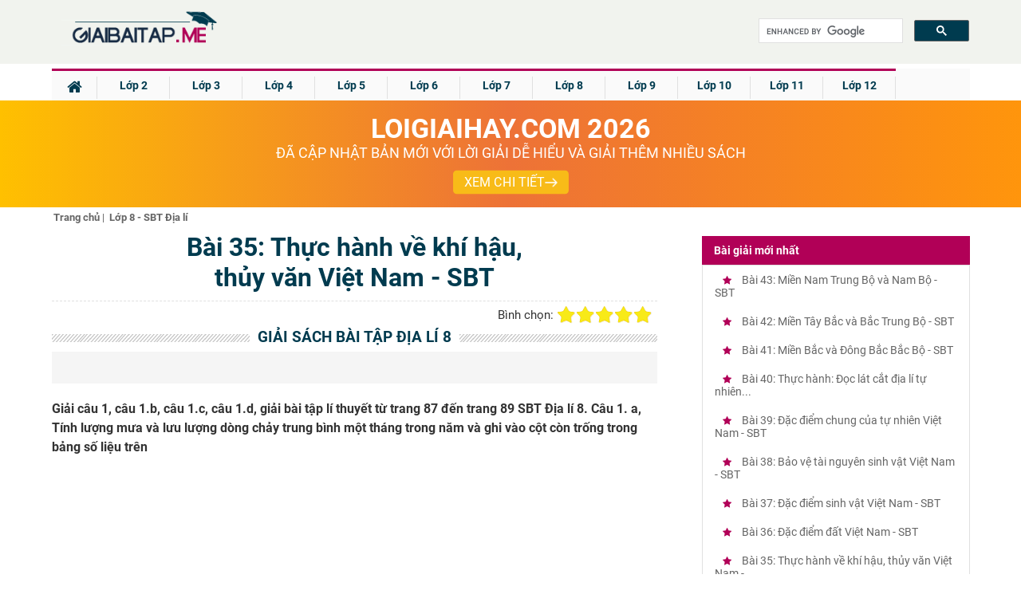

--- FILE ---
content_type: text/html; charset=UTF-8
request_url: https://giaibaitap.me/lop-8/bai-35-thuc-hanh-ve-khi-hau-thuy-van-viet-nam-sbt-a57642.html
body_size: 19216
content:
<!DOCTYPE html>
<html lang="vi">
    <head>
        <meta charset="utf-8">
<title>Bài 35: Thực hành về khí hậu, thủy văn Việt Nam - SBT</title>
<meta name="viewport" content="width=device-width, initial-scale=1, maximum-scale=1"/>
<meta name="description" content="Bài 35: Thực hành về khí hậu, thủy văn Việt Nam - SBT. Giải câu 1, câu 1.b, câu 1.c, câu 1.d, giải bài tập lí thuyết từ"/>
<meta name="keywords" content=""/>
<meta name="robots" content="index,follow"/><meta property="fb:app_id" content="317249415444583"/>
<meta property="og:type" content="article" />
<meta property="og:title" content="Bài 35: Thực hành về khí hậu, thủy văn Việt Nam - SBT" />
<meta property="og:description" content="Bài 35: Thực hành về khí hậu, thủy văn Việt Nam - SBT. Giải câu 1, câu 1.b, câu 1.c, câu 1.d, giải bài tập lí thuyết từ" />
    <meta property="og:url" content="https://giaibaitap.me/lop-8/bai-35-thuc-hanh-ve-khi-hau-thuy-van-viet-nam-sbt-a57642.html" />
        <meta property="og:image" content="https://giaibaitap.me/themes/share.png">
    <link rel="image_src" type="image/jpeg" href="https://giaibaitap.me/themes/share.png" />
    <meta property="article:author" content="https://giaibaitap.me" />
<meta property="article:section" content="News" />
<meta property="article:tag" content="Soan bai, giai bai tap, sach bai tap, sbt" />
<meta name="AUTHOR" content="https://giaibaitap.me" />
<meta name="RATING" content="GENERAL" />
<meta name="revisit-after" content="1 days"/>

    <link rel="canonical" href="https://giaibaitap.me/lop-8/bai-35-thuc-hanh-ve-khi-hau-thuy-van-viet-nam-sbt-a57642.html"/>
    <!-- iPad icons -->
<link rel="apple-touch-icon-precomposed" href="/themes/images/apple-touch-icon/76.png" sizes="72x72">
<link rel="apple-touch-icon-precomposed" href="/themes/images/apple-touch-icon/152.png" sizes="144x144">
<!-- iPhone and iPod touch icons -->
<link rel="apple-touch-icon-precomposed" href="/themes/images/apple-touch-icon/76.png" sizes="57x57">
<link rel="apple-touch-icon-precomposed" href="/themes/images/apple-touch-icon/120.png" sizes="114x114">
<!-- Android icon precomposed so it takes precedence -->
<link rel="apple-touch-icon-precomposed" href="/themes/images/apple-touch-icon/120.png" sizes="1x1">
<link rel="shortcut icon" href="/favicon.ico" type="image/x-icon">
<link rel="icon" href="/favicon.ico" type="image/x-icon">
<link rel="alternate" type="application/rss+xml" href="/trang-chu.rss" /><link rel="stylesheet" type="text/css" href="https://cdn.tuyensinh247.com/countdown/mobile-v1/css_58053.css">
        <link rel="stylesheet" type="text/css" href="/themes/css/theme_GBT_54307.css">
        <link rel="stylesheet" href="https://fonts.googleapis.com/icon?family=Material+Icons">
        <link rel="stylesheet" href="https://cdnjs.cloudflare.com/ajax/libs/font-awesome/4.3.0/css/font-awesome.min.css">
        <!-- <link rel="stylesheet" href="https://cdn.tuyensinh247.com/countdown/pc-v1/css_58071.css"> -->
        <link rel="stylesheet" type="text/css" href="https://cdn.tuyensinh247.com/countdown/mobile-v1/css_58053.css">
        <style>
            .vote_title{
                float:left;
                font-size: 15px;
                margin-top: 3px
            }
            .kk-star-ratings .kksr-stars{float:right;margin-left:4px}
            .kk-star-ratings{width:200px}
            .kk-star-ratings.top-left,.kk-star-ratings.top-right{margin-top:3px}
            .kk-star-ratings.lft{float:left;margin-right:10px}
            .kk-star-ratings.rgt{float:right;margin-left:10px}
            .kk-star-ratings .kksr-stars{height:24px;position:relative}
            .kk-star-ratings .kksr-star{background-position:0 0}
            .kk-star-ratings .kksr-star.gray{background-image:url(/themes/images/rating/gray.png);}
            .kk-star-ratings .kksr-star.yellow{background-image:url(/themes/images/rating/yellow.png)}
            .kk-star-ratings .kksr-star.orange{background-image:url(/themes/images/rating/orange.png)}
            .kk-star-ratings .kksr-stars .kksr-fuel{height:24px;position:absolute;top:0;left:0;z-index:0}
            .kk-star-ratings .kksr-stars a{width:24px;height:24px;float:left;position:relative;z-index:1;text-decoration:none;border:0}
            .kk-star-ratings .kksr-stars a:focus{text-decoration:none;border:0;outline:none}
            .kk-star-ratings .kksr-legend{font-size:12px;color:#999;text-align:center;line-height:18px;padding:3px;font-family:Arial,Helvetica,sans-serif;display: none}
            .kk-star-ratings .kksr-legend .kksr-title{display:none}
            .kk-star-ratings .kksr-stars,.kk-star-ratings .kksr-stars .kksr-fuel,.kk-star-ratings .kksr-stars a{background-color:transparent!important}
            .kk-star-ratings .kksr-stars, .kk-star-ratings .kksr-stars .kksr-fuel, .kk-star-ratings .kksr-stars a {
                height: 24px;
            }
            .article_detail_content p{
                color: #555;
                font-size: 16px;
                line-height: 36px;
                margin-bottom: 10px
            }
            .gb-ul-menupc li ul {
                width: 400%
            }

            ul.event_lv2 li{
                list-style-type: circle;
            }
            ul.event_lv2 li a{
                font-weight: normal;
                color: #555;
                list-style-type: circle;
            }
            hr{
                margin-bottom: 10px;
            }
            .gb-next{
                width: 90%
            }
            .gb-tit-home {padding:27px 0px;display:block;text-align:left;height:auto;width:100%;margin:auto;color:#003b4f;font-size: 18px;}
            .gb-tit-google {padding:2px 0px;display:block;text-align:left;height:auto;width:100%;margin:auto;color:#003b4f;font-size: 21px;}
            .searchBtnG{border-radius:5px;right:10px;position:absolute;top:0px;background-color:#003b4f;color:#fff;font-size:16px;z-index:999;padding-left:7px;padding: 8px 12px;}
            .gb-button-right {width:0%;height:auto;}
            .gb-search {width:19%;height:40px;position:relative;margin-top:10px;float:right}
            .gb-search-btn {width:25%;height:40px;position:relative;margin-top:18px;float:right}
            .ic_rss{background:url(/../themes/img/icon_share.png) no-repeat 0 -3px;color:#666!important;font-weight:600;padding:2px 20px!important;}
            @media screen and (max-width: 1131px) {
                .gb-tit-home {
                    display: none
                }
            }
            @media screen and (max-width: 768px) {
                .gb-search {
                    display: none
                }
            }
            @media screen and (max-width: 768px) {
                .gb-search-btn {
                    display: block  !important;
                }
            }
            .breadscrumb{
                color:#666;
                padding-top: 5px
            }
            ul.breadscrumb li {
                display: inline;
                margin-left: 2px;
                font-size: 13px
            }
            ul.breadscrumb li a{
                color:#666;
            }
            .btn_comment {
                border-radius: 4px;
                font-size: 13px;
                height: 28px;
                padding: 0 4px 0 6px;
            }
            .btn_comment_content {
                font-family: Helvetica, Arial, sans-serif;
                font-weight: bold;
                background-image: initial;
                background-position-x: initial;
                background-position-y: initial;
                background-size: initial;
                background-repeat-x: initial;
                background-repeat-y: initial;
                background-attachment: initial;
                background-origin: initial;
                background-clip: initial;
                background-color: rgb(66, 103, 178);
                border: 1px solid #4267b2;
                color: #fff;
                cursor: pointer;
                font-family: Helvetica, Arial, sans-serif;
                -webkit-font-smoothing: antialiased;
                margin: 0;
                -webkit-user-select: none;
                white-space: nowrap;
            }
            h2.detail_content_intro{
                font-size: 16px;
            }
            @media screen and (max-width: 768px){
                .gb-navbar-center{
                    height:50px;
                    padding-top: 0px;
                    padding-bottom: 0px;
                }
                .gb-iconmenu-mobi{
                    margin-top: 8px;
                }
                .gb-search-btn{
                    margin-top: 7px;
                }
                .gb-tit-list{
                    display:none
                }
                .parent_event{
                    display: none;
                }
            }
            .pc-countdown {height: auto;}
            #countdown .pc-countdown {height:115px}
            .bn336x280 { width: 336px; height: 280px; }
            .bn300x600 { width: 300px; height: 600px; }
            .article_detail_content img {max-width:100%}
        </style>
        <!-- Facebook Pixel Code -->
<script>
!function(f,b,e,v,n,t,s){if(f.fbq)return;n=f.fbq=function(){n.callMethod?
n.callMethod.apply(n,arguments):n.queue.push(arguments)};if(!f._fbq)f._fbq=n;
n.push=n;n.loaded=!0;n.version='2.0';n.queue=[];t=b.createElement(e);t.async=!0;
t.src=v;s=b.getElementsByTagName(e)[0];s.parentNode.insertBefore(t,s)}(window,
document,'script','https://connect.facebook.net/en_US/fbevents.js');
fbq('init', '1445046295739925'); // Insert your pixel ID here.
fbq('track', 'PageView');
</script>
<noscript><img height="1" width="1" style="display:none"
src="https://www.facebook.com/tr?id=1445046295739925&ev=PageView&noscript=1"
/></noscript>
<!-- DO NOT MODIFY -->
<!-- End Facebook Pixel Code -->

<!-- Custom GTM variables -->
<script>
    window.dataLayer = window.dataLayer || [];
</script>
<!-- End Custom GTM variables -->

<!-- Google Tag Manager -->
<script>(function(w,d,s,l,i){w[l]=w[l]||[];w[l].push({'gtm.start':
new Date().getTime(),event:'gtm.js'});var f=d.getElementsByTagName(s)[0],
j=d.createElement(s),dl=l!='dataLayer'?'&l='+l:'';j.async=true;j.src=
'https://www.googletagmanager.com/gtm.js?id='+i+dl;f.parentNode.insertBefore(j,f);
})(window,document,'script','dataLayer','GTM-WQV6T3T');</script>
<!-- End Google Tag Manager -->
        
                <script async src="https://pagead2.googlesyndication.com/pagead/js/adsbygoogle.js?client=ca-pub-8529835372050931" crossorigin="anonymous"></script>
                    <script type="text/x-mathjax-config">
                MathJax.Hub.Config({
                showMathMenu: false
                });
            </script>
            <script type="text/javascript" async src="/themes/MathJax-2.7.2/MathJax.js?config=TeX-MML-AM_CHTML"></script>   
                    <script type="text/javascript" src="/themes/jquery-1.7.2.min.js"></script>
    </head>
    <body>
        <!-- Google Tag Manager (noscript) -->
        <noscript><iframe src="https://www.googletagmanager.com/ns.html?id=GTM-WQV6T3T"
        height="0" width="0" style="display:none;visibility:hidden"></iframe></noscript>
        <!-- End Google Tag Manager (noscript) -->
        <div class="gb-top-navbar">
            <div class="gb-navbar-center">
                <a href="javascript:void(0);" class="gb-iconmenu-mobi fl"><i class="fa fa-bars" aria-hidden="true" ></i></a>
                <div class="gb-opacity-mobi" style="display: none;" id ="gb-opacity-mobi"></div>

                <script>

                    $(".gb-iconmenu-mobi").click(function () {
                        if (document.getElementById('gb-menu-mobi').style.display === "block") {
                            document.getElementById('gb-menu-mobi').style.display = 'none';
                            document.getElementById('gb-opacity-mobi').style.display = 'none';
                        } else {
                            $(".gb-menu-mobi").css("left", "0px"),
                                    $(".gb-menu-mobi").css("visibility", "visible"),
                                    $(".gb-opacity-mobi").css("display", "block");
                            document.getElementById('gb-menu-mobi').style.display = 'block';
                            document.getElementById('gb-opacity-mobi').style.display = 'block';
                        }
                    });

                    $(".gb-opacity-mobi").click(function () {
                        document.getElementById('gb-menu-mobi').style.display = 'none';
                        $(".gb-menu-mobi").css("left", "-280px"),
                                $(".gb-menu-mobi").css("visibility", "hidden"),
                                $(".gb-opacity-mobi").css("display", "none");
                    });
                </script>
                <div class="gb-menu-mobi"  style="display: none;" id ="gb-menu-mobi">
                                            <ul class="gb-ul-menupc">
                            <li class="gb-menu-li1 dropbtn btn-mobi-lop" data-id="220"><div class="bd-leftmobi1"></div><a class="clsblue" href="javascript:void(0)">Lớp 2<i class="fa fa-chevron-circle-right" aria-hidden="true"></i></a></li>
                            <div class="gb-menu-child-container child-container-lop220">
                                                                        <ul class="gb-mobi-child">
                                            <li><div class="bd-rightmenupc"></div><a href="/lop-2/soan-bai-tieng-viet-lop-2-c13.html" class="cl5"><div class="icon-mobi-m fl"><img src="/themes/img/icon-mobi.png" style="max-width:100%;" /></div><span>Tiếng Việt</span></a></li>
                                        </ul>
                                                                                <ul class="gb-mobi-child">
                                            <li><div class="bd-rightmenupc"></div><a href="/lop-2/giai-vo-bai-tap-tieng-viet-lop-2-c264.html" class="cl5"><div class="icon-mobi-m fl"><img src="/themes/img/icon-mobi.png" style="max-width:100%;" /></div><span>VBT Tiếng Việt</span></a></li>
                                        </ul>
                                                                                <ul class="gb-mobi-child">
                                            <li><div class="bd-rightmenupc"></div><a href="/lop-2/giai-bai-tap-toan-lop-2-c27.html" class="cl5"><div class="icon-mobi-m fl"><img src="/themes/img/icon-mobi.png" style="max-width:100%;" /></div><span>Toán học</span></a></li>
                                        </ul>
                                                                                <ul class="gb-mobi-child">
                                            <li><div class="bd-rightmenupc"></div><a href="/lop-2/giai-vo-bai-tap-toan-lop-2-c142.html" class="cl5"><div class="icon-mobi-m fl"><img src="/themes/img/icon-mobi.png" style="max-width:100%;" /></div><span>VBT Toán học</span></a></li>
                                        </ul>
                                                                                <ul class="gb-mobi-child">
                                            <li><div class="bd-rightmenupc"></div><a href="/lop-2/giai-bai-tap-family-friends-special-grade-2-c284.html" class="cl5"><div class="icon-mobi-m fl"><img src="/themes/img/icon-mobi.png" style="max-width:100%;" /></div><span>Family &amp; Friends Special Grade 2</span></a></li>
                                        </ul>
                                                                    </div>
                        </ul>
                                                <ul class="gb-ul-menupc">
                            <li class="gb-menu-li1 dropbtn btn-mobi-lop" data-id="229"><div class="bd-leftmobi1"></div><a class="clsblue" href="javascript:void(0)">Lớp 3<i class="fa fa-chevron-circle-right" aria-hidden="true"></i></a></li>
                            <div class="gb-menu-child-container child-container-lop229">
                                                                        <ul class="gb-mobi-child">
                                            <li><div class="bd-rightmenupc"></div><a href="/lop-3/giai-sgk-tieng-viet-3-ket-noi-tri-thuc-c299.html" class="cl5"><div class="icon-mobi-m fl"><img src="/themes/img/icon-mobi.png" style="max-width:100%;" /></div><span>Tiếng Việt 3 - Kết Nối Tri Thức</span></a></li>
                                        </ul>
                                                                                <ul class="gb-mobi-child">
                                            <li><div class="bd-rightmenupc"></div><a href="/lop-3/soan-bai-tieng-viet-3-ctst-c300.html" class="cl5"><div class="icon-mobi-m fl"><img src="/themes/img/icon-mobi.png" style="max-width:100%;" /></div><span>Tiếng Việt 3 - Chân trời sáng tạo</span></a></li>
                                        </ul>
                                                                                <ul class="gb-mobi-child">
                                            <li><div class="bd-rightmenupc"></div><a href="/lop-3/soan-bai-tieng-viet-3-canh-dieu-c301.html" class="cl5"><div class="icon-mobi-m fl"><img src="/themes/img/icon-mobi.png" style="max-width:100%;" /></div><span>Tiếng Việt 3 - Cánh Diều</span></a></li>
                                        </ul>
                                                                                <ul class="gb-mobi-child">
                                            <li><div class="bd-rightmenupc"></div><a href="/lop-3/giai-toan-lop-3-kntt-c303.html" class="cl5"><div class="icon-mobi-m fl"><img src="/themes/img/icon-mobi.png" style="max-width:100%;" /></div><span>Toán 3 - Kết Nối tri thức</span></a></li>
                                        </ul>
                                                                                <ul class="gb-mobi-child">
                                            <li><div class="bd-rightmenupc"></div><a href="/lop-3/giai-bai-tap-toan-3-chan-troi-sang-tao-c306.html" class="cl5"><div class="icon-mobi-m fl"><img src="/themes/img/icon-mobi.png" style="max-width:100%;" /></div><span>Toán 3 - Chân trời sáng tạo</span></a></li>
                                        </ul>
                                                                                <ul class="gb-mobi-child">
                                            <li><div class="bd-rightmenupc"></div><a href="/lop-3/giai-vo-bai-tap-tieng-viet-lop-3-c265.html" class="cl5"><div class="icon-mobi-m fl"><img src="/themes/img/icon-mobi.png" style="max-width:100%;" /></div><span>VBT Tiếng Việt</span></a></li>
                                        </ul>
                                                                                <ul class="gb-mobi-child">
                                            <li><div class="bd-rightmenupc"></div><a href="/lop-3/giai-bai-tap-toan-lop-3-c26.html" class="cl5"><div class="icon-mobi-m fl"><img src="/themes/img/icon-mobi.png" style="max-width:100%;" /></div><span>Toán</span></a></li>
                                        </ul>
                                                                                <ul class="gb-mobi-child">
                                            <li><div class="bd-rightmenupc"></div><a href="/lop-3/giai-vo-bai-tap-toan-lop-3-c143.html" class="cl5"><div class="icon-mobi-m fl"><img src="/themes/img/icon-mobi.png" style="max-width:100%;" /></div><span>VBT Toán</span></a></li>
                                        </ul>
                                                                                <ul class="gb-mobi-child">
                                            <li><div class="bd-rightmenupc"></div><a href="/lop-3/giai-bai-tap-tieng-anh-3-thi-diem-c68.html" class="cl5"><div class="icon-mobi-m fl"><img src="/themes/img/icon-mobi.png" style="max-width:100%;" /></div><span>Tiếng Anh - Thí điểm</span></a></li>
                                        </ul>
                                                                                <ul class="gb-mobi-child">
                                            <li><div class="bd-rightmenupc"></div><a href="/lop-3/giai-sach-bai-tap-tieng-anh-3-thi-diem-c176.html" class="cl5"><div class="icon-mobi-m fl"><img src="/themes/img/icon-mobi.png" style="max-width:100%;" /></div><span>SBT Tiếng Anh - Thí điểm</span></a></li>
                                        </ul>
                                                                                <ul class="gb-mobi-child">
                                            <li><div class="bd-rightmenupc"></div><a href="/lop-3/giai-bai-tap-family-friends-special-grade-3-c283.html" class="cl5"><div class="icon-mobi-m fl"><img src="/themes/img/icon-mobi.png" style="max-width:100%;" /></div><span>Family &amp; Friends Special Grade 3</span></a></li>
                                        </ul>
                                                                    </div>
                        </ul>
                                                <ul class="gb-ul-menupc">
                            <li class="gb-menu-li1 dropbtn btn-mobi-lop" data-id="230"><div class="bd-leftmobi1"></div><a class="clsblue" href="javascript:void(0)">Lớp 4<i class="fa fa-chevron-circle-right" aria-hidden="true"></i></a></li>
                            <div class="gb-menu-child-container child-container-lop230">
                                                                        <ul class="gb-mobi-child">
                                            <li><div class="bd-rightmenupc"></div><a href="/lop-4/tieng-viet-lop-4-ket-noi-tri-thuc-c311.html" class="cl5"><div class="icon-mobi-m fl"><img src="/themes/img/icon-mobi.png" style="max-width:100%;" /></div><span>Soạn bài Tiếng Việt lớp 4 - Kết nối tri thức</span></a></li>
                                        </ul>
                                                                                <ul class="gb-mobi-child">
                                            <li><div class="bd-rightmenupc"></div><a href="/lop-4/tieng-viet-lop-4-chan-troi-sang-tao-c313.html" class="cl5"><div class="icon-mobi-m fl"><img src="/themes/img/icon-mobi.png" style="max-width:100%;" /></div><span>Soạn bài Tiếng Việt lớp 4 - Chân trời sáng tạo</span></a></li>
                                        </ul>
                                                                                <ul class="gb-mobi-child">
                                            <li><div class="bd-rightmenupc"></div><a href="/lop-4/tieng-viet-lop-4-canh-dieu-c317.html" class="cl5"><div class="icon-mobi-m fl"><img src="/themes/img/icon-mobi.png" style="max-width:100%;" /></div><span>Soạn bài Tiếng Việt lớp 4 - Cánh Diều</span></a></li>
                                        </ul>
                                                                                <ul class="gb-mobi-child">
                                            <li><div class="bd-rightmenupc"></div><a href="/lop-4/giai-toan-4-ket-noi-tri-thuc-c315.html" class="cl5"><div class="icon-mobi-m fl"><img src="/themes/img/icon-mobi.png" style="max-width:100%;" /></div><span>Giải Toán 4 - Kết nối tri thức</span></a></li>
                                        </ul>
                                                                                <ul class="gb-mobi-child">
                                            <li><div class="bd-rightmenupc"></div><a href="/lop-4/giai-toan-4-chan-troi-sang-tao-c316.html" class="cl5"><div class="icon-mobi-m fl"><img src="/themes/img/icon-mobi.png" style="max-width:100%;" /></div><span>Giải Toán 4 - Chân trời sáng tạo</span></a></li>
                                        </ul>
                                                                                <ul class="gb-mobi-child">
                                            <li><div class="bd-rightmenupc"></div><a href="/lop-4/giai-sach-bai-tap-tieng-anh-4-thi-diem-c175.html" class="cl5"><div class="icon-mobi-m fl"><img src="/themes/img/icon-mobi.png" style="max-width:100%;" /></div><span>SBT Tiếng Anh - Thí điểm</span></a></li>
                                        </ul>
                                                                                <ul class="gb-mobi-child">
                                            <li><div class="bd-rightmenupc"></div><a href="/lop-4/giai-bai-tap-family-friends-special-grade-4-c282.html" class="cl5"><div class="icon-mobi-m fl"><img src="/themes/img/icon-mobi.png" style="max-width:100%;" /></div><span>Family &amp; Friends Special Grade 4</span></a></li>
                                        </ul>
                                                                                <ul class="gb-mobi-child">
                                            <li><div class="bd-rightmenupc"></div><a href="/lop-4/giai-bai-tap-lich-su-lop-4-c87.html" class="cl5"><div class="icon-mobi-m fl"><img src="/themes/img/icon-mobi.png" style="max-width:100%;" /></div><span>Lịch sử</span></a></li>
                                        </ul>
                                                                                <ul class="gb-mobi-child">
                                            <li><div class="bd-rightmenupc"></div><a href="/lop-4/giai-bai-tap-dia-li-lop-4-c97.html" class="cl5"><div class="icon-mobi-m fl"><img src="/themes/img/icon-mobi.png" style="max-width:100%;" /></div><span>Địa lí</span></a></li>
                                        </ul>
                                                                                <ul class="gb-mobi-child">
                                            <li><div class="bd-rightmenupc"></div><a href="/lop-4/giai-bai-tap-khoa-hoc-lop-4-c129.html" class="cl5"><div class="icon-mobi-m fl"><img src="/themes/img/icon-mobi.png" style="max-width:100%;" /></div><span>Khoa học</span></a></li>
                                        </ul>
                                                                                <ul class="gb-mobi-child">
                                            <li><div class="bd-rightmenupc"></div><a href="/lop-4/soan-bai-tieng-viet-lop-4-c11.html" class="cl5"><div class="icon-mobi-m fl"><img src="/themes/img/icon-mobi.png" style="max-width:100%;" /></div><span>Tiếng Việt</span></a></li>
                                        </ul>
                                                                                <ul class="gb-mobi-child">
                                            <li><div class="bd-rightmenupc"></div><a href="/lop-4/giai-vo-bai-tap-tieng-viet-lop-4-c266.html" class="cl5"><div class="icon-mobi-m fl"><img src="/themes/img/icon-mobi.png" style="max-width:100%;" /></div><span>VBT Tiếng Việt</span></a></li>
                                        </ul>
                                                                                <ul class="gb-mobi-child">
                                            <li><div class="bd-rightmenupc"></div><a href="/lop-4/giai-bai-tap-toan-lop-4-c25.html" class="cl5"><div class="icon-mobi-m fl"><img src="/themes/img/icon-mobi.png" style="max-width:100%;" /></div><span>Toán</span></a></li>
                                        </ul>
                                                                                <ul class="gb-mobi-child">
                                            <li><div class="bd-rightmenupc"></div><a href="/lop-4/giai-vo-bai-tap-toan-lop-4-c141.html" class="cl5"><div class="icon-mobi-m fl"><img src="/themes/img/icon-mobi.png" style="max-width:100%;" /></div><span>VBT Toán</span></a></li>
                                        </ul>
                                                                                <ul class="gb-mobi-child">
                                            <li><div class="bd-rightmenupc"></div><a href="/lop-4/giai-bai-tap-tieng-anh-4-thi-diem-c70.html" class="cl5"><div class="icon-mobi-m fl"><img src="/themes/img/icon-mobi.png" style="max-width:100%;" /></div><span>Tiếng Anh - Thí điểm</span></a></li>
                                        </ul>
                                                                    </div>
                        </ul>
                                                <ul class="gb-ul-menupc">
                            <li class="gb-menu-li1 dropbtn btn-mobi-lop" data-id="231"><div class="bd-leftmobi1"></div><a class="clsblue" href="javascript:void(0)">Lớp 5<i class="fa fa-chevron-circle-right" aria-hidden="true"></i></a></li>
                            <div class="gb-menu-child-container child-container-lop231">
                                                                        <ul class="gb-mobi-child">
                                            <li><div class="bd-rightmenupc"></div><a href="/lop-5/soan-bai-tieng-viet-lop-5-c10.html" class="cl5"><div class="icon-mobi-m fl"><img src="/themes/img/icon-mobi.png" style="max-width:100%;" /></div><span>Tiếng Việt</span></a></li>
                                        </ul>
                                                                                <ul class="gb-mobi-child">
                                            <li><div class="bd-rightmenupc"></div><a href="/lop-5/giai-vo-bai-tap-tieng-viet-5-c267.html" class="cl5"><div class="icon-mobi-m fl"><img src="/themes/img/icon-mobi.png" style="max-width:100%;" /></div><span>VBT Tiếng Việt</span></a></li>
                                        </ul>
                                                                                <ul class="gb-mobi-child">
                                            <li><div class="bd-rightmenupc"></div><a href="/lop-5/giai-bai-tap-toan-lop-5-c23.html" class="cl5"><div class="icon-mobi-m fl"><img src="/themes/img/icon-mobi.png" style="max-width:100%;" /></div><span>Giải bài SGK Toán 5</span></a></li>
                                        </ul>
                                                                                <ul class="gb-mobi-child">
                                            <li><div class="bd-rightmenupc"></div><a href="/lop-5/giai-vo-bai-tap-toan-5-c140.html" class="cl5"><div class="icon-mobi-m fl"><img src="/themes/img/icon-mobi.png" style="max-width:100%;" /></div><span>Giải VBT Toán 5</span></a></li>
                                        </ul>
                                                                                <ul class="gb-mobi-child">
                                            <li><div class="bd-rightmenupc"></div><a href="/lop-5/giai-bai-tap-tieng-anh-5-thi-diem-c74.html" class="cl5"><div class="icon-mobi-m fl"><img src="/themes/img/icon-mobi.png" style="max-width:100%;" /></div><span>Tiếng Anh - Thí điểm</span></a></li>
                                        </ul>
                                                                                <ul class="gb-mobi-child">
                                            <li><div class="bd-rightmenupc"></div><a href="/lop-5/giai-sach-bai-tap-tieng-anh-5-thi-diem-c174.html" class="cl5"><div class="icon-mobi-m fl"><img src="/themes/img/icon-mobi.png" style="max-width:100%;" /></div><span>SBT Tiếng Anh - Thí điểm</span></a></li>
                                        </ul>
                                                                                <ul class="gb-mobi-child">
                                            <li><div class="bd-rightmenupc"></div><a href="/lop-5/giai-bai-tap-family-friends-special-grade-5-c281.html" class="cl5"><div class="icon-mobi-m fl"><img src="/themes/img/icon-mobi.png" style="max-width:100%;" /></div><span>Family &amp; Friends Special Grade 5 </span></a></li>
                                        </ul>
                                                                                <ul class="gb-mobi-child">
                                            <li><div class="bd-rightmenupc"></div><a href="/lop-5/giai-bai-tap-lich-su-lop-5-c86.html" class="cl5"><div class="icon-mobi-m fl"><img src="/themes/img/icon-mobi.png" style="max-width:100%;" /></div><span>Lịch sử</span></a></li>
                                        </ul>
                                                                                <ul class="gb-mobi-child">
                                            <li><div class="bd-rightmenupc"></div><a href="/lop-5/giai-bai-tap-dia-li-lop-5-c96.html" class="cl5"><div class="icon-mobi-m fl"><img src="/themes/img/icon-mobi.png" style="max-width:100%;" /></div><span>Địa lí</span></a></li>
                                        </ul>
                                                                                <ul class="gb-mobi-child">
                                            <li><div class="bd-rightmenupc"></div><a href="/lop-5/giai-bai-tap-khoa-hoc-lop-5-c130.html" class="cl5"><div class="icon-mobi-m fl"><img src="/themes/img/icon-mobi.png" style="max-width:100%;" /></div><span>Khoa học</span></a></li>
                                        </ul>
                                                                    </div>
                        </ul>
                                                <ul class="gb-ul-menupc">
                            <li class="gb-menu-li1 dropbtn btn-mobi-lop" data-id="232"><div class="bd-leftmobi1"></div><a class="clsblue" href="javascript:void(0)">Lớp 6<i class="fa fa-chevron-circle-right" aria-hidden="true"></i></a></li>
                            <div class="gb-menu-child-container child-container-lop232">
                                                                        <ul class="gb-mobi-child">
                                            <li><div class="bd-rightmenupc"></div><a href="/lop-6/soan-van-6-ket-noi-tri-thuc-c292.html" class="cl5"><div class="icon-mobi-m fl"><img src="/themes/img/icon-mobi.png" style="max-width:100%;" /></div><span>Soạn Văn 6 - Kết nối tri thức</span></a></li>
                                        </ul>
                                                                                <ul class="gb-mobi-child">
                                            <li><div class="bd-rightmenupc"></div><a href="/lop-6/soan-van-6-chan-troi-sang-tao-c293.html" class="cl5"><div class="icon-mobi-m fl"><img src="/themes/img/icon-mobi.png" style="max-width:100%;" /></div><span>Soạn Văn 6 - Chân trời sáng tạo</span></a></li>
                                        </ul>
                                                                                <ul class="gb-mobi-child">
                                            <li><div class="bd-rightmenupc"></div><a href="/lop-6/soan-van-6-canh-dieu-c294.html" class="cl5"><div class="icon-mobi-m fl"><img src="/themes/img/icon-mobi.png" style="max-width:100%;" /></div><span>Soạn Văn 6 - Cánh Diều</span></a></li>
                                        </ul>
                                                                                <ul class="gb-mobi-child">
                                            <li><div class="bd-rightmenupc"></div><a href="/lop-6/giai-bai-tap-tieng-anh-6-ket-noi-tri-thuc-c295.html" class="cl5"><div class="icon-mobi-m fl"><img src="/themes/img/icon-mobi.png" style="max-width:100%;" /></div><span>Tiếng Anh 6 Global Success - KNTT</span></a></li>
                                        </ul>
                                                                                <ul class="gb-mobi-child">
                                            <li><div class="bd-rightmenupc"></div><a href="/lop-6/tieng-anh-6-friends-plus-chan-troi-sang-tao-c296.html" class="cl5"><div class="icon-mobi-m fl"><img src="/themes/img/icon-mobi.png" style="max-width:100%;" /></div><span>Tiếng Anh 6 - Chân Trời Sáng Tạo</span></a></li>
                                        </ul>
                                                                                <ul class="gb-mobi-child">
                                            <li><div class="bd-rightmenupc"></div><a href="/lop-6/tieng-anh-lop-6-ilearn-smart-world-c297.html" class="cl5"><div class="icon-mobi-m fl"><img src="/themes/img/icon-mobi.png" style="max-width:100%;" /></div><span>Tiếng Anh 6 - iLearn Smart World </span></a></li>
                                        </ul>
                                                                                <ul class="gb-mobi-child">
                                            <li><div class="bd-rightmenupc"></div><a href="/lop-6/soan-van-lop-6-c251.html" class="cl5"><div class="icon-mobi-m fl"><img src="/themes/img/icon-mobi.png" style="max-width:100%;" /></div><span>Ngữ văn</span></a></li>
                                        </ul>
                                                                                <ul class="gb-mobi-child">
                                            <li><div class="bd-rightmenupc"></div><a href="/lop-6/giai-bai-tap-toan-6-ket-noi-tri-thuc-c289.html" class="cl5"><div class="icon-mobi-m fl"><img src="/themes/img/icon-mobi.png" style="max-width:100%;" /></div><span>Toán 6 Kết Nối Tri Thức </span></a></li>
                                        </ul>
                                                                                <ul class="gb-mobi-child">
                                            <li><div class="bd-rightmenupc"></div><a href="/lop-6/soan-van-lop-6-ngan-gon-c252.html" class="cl5"><div class="icon-mobi-m fl"><img src="/themes/img/icon-mobi.png" style="max-width:100%;" /></div><span>Ngữ văn - Ngắn gọn</span></a></li>
                                        </ul>
                                                                                <ul class="gb-mobi-child">
                                            <li><div class="bd-rightmenupc"></div><a href="/lop-6/giai-bai-tap-toan-6-chan-troi-sang-tao-c290.html" class="cl5"><div class="icon-mobi-m fl"><img src="/themes/img/icon-mobi.png" style="max-width:100%;" /></div><span>SGK Toán 6 Chân trời sáng tạo</span></a></li>
                                        </ul>
                                                                                <ul class="gb-mobi-child">
                                            <li><div class="bd-rightmenupc"></div><a href="/lop-6/giai-bai-tap-toan-6-canh-dieu-c291.html" class="cl5"><div class="icon-mobi-m fl"><img src="/themes/img/icon-mobi.png" style="max-width:100%;" /></div><span>SGK Toán 6 Cánh Diều</span></a></li>
                                        </ul>
                                                                                <ul class="gb-mobi-child">
                                            <li><div class="bd-rightmenupc"></div><a href="/lop-6/giai-bai-tap-toan-6-c16.html" class="cl5"><div class="icon-mobi-m fl"><img src="/themes/img/icon-mobi.png" style="max-width:100%;" /></div><span>Toán</span></a></li>
                                        </ul>
                                                                                <ul class="gb-mobi-child">
                                            <li><div class="bd-rightmenupc"></div><a href="/lop-6/giai-sach-bai-tap-toan-6-c139.html" class="cl5"><div class="icon-mobi-m fl"><img src="/themes/img/icon-mobi.png" style="max-width:100%;" /></div><span>SBT Toán</span></a></li>
                                        </ul>
                                                                                <ul class="gb-mobi-child">
                                            <li><div class="bd-rightmenupc"></div><a href="/lop-6/giai-bai-tap-tieng-anh-6-c60.html" class="cl5"><div class="icon-mobi-m fl"><img src="/themes/img/icon-mobi.png" style="max-width:100%;" /></div><span>Tiếng Anh</span></a></li>
                                        </ul>
                                                                                <ul class="gb-mobi-child">
                                            <li><div class="bd-rightmenupc"></div><a href="/lop-6/giai-bai-tap-tieng-anh-6-thi-diem-c69.html" class="cl5"><div class="icon-mobi-m fl"><img src="/themes/img/icon-mobi.png" style="max-width:100%;" /></div><span>Tiếng Anh - Thí điểm</span></a></li>
                                        </ul>
                                                                                <ul class="gb-mobi-child">
                                            <li><div class="bd-rightmenupc"></div><a href="/lop-6/giai-sach-bai-tap-tieng-anh-thi-diem-c173.html" class="cl5"><div class="icon-mobi-m fl"><img src="/themes/img/icon-mobi.png" style="max-width:100%;" /></div><span>SBT Tiếng Anh - Thí điểm</span></a></li>
                                        </ul>
                                                                                <ul class="gb-mobi-child">
                                            <li><div class="bd-rightmenupc"></div><a href="/lop-6/giai-bai-tap-vat-li-6-c41.html" class="cl5"><div class="icon-mobi-m fl"><img src="/themes/img/icon-mobi.png" style="max-width:100%;" /></div><span>Vật lí</span></a></li>
                                        </ul>
                                                                                <ul class="gb-mobi-child">
                                            <li><div class="bd-rightmenupc"></div><a href="/lop-6/giai-sach-bai-tap-vat-li-6-c151.html" class="cl5"><div class="icon-mobi-m fl"><img src="/themes/img/icon-mobi.png" style="max-width:100%;" /></div><span>SBT Vật lí</span></a></li>
                                        </ul>
                                                                                <ul class="gb-mobi-child">
                                            <li><div class="bd-rightmenupc"></div><a href="/lop-6/giai-bai-tap-sinh-6-c52.html" class="cl5"><div class="icon-mobi-m fl"><img src="/themes/img/icon-mobi.png" style="max-width:100%;" /></div><span>Sinh học</span></a></li>
                                        </ul>
                                                                                <ul class="gb-mobi-child">
                                            <li><div class="bd-rightmenupc"></div><a href="/lop-6/giai-sach-bai-tap-sinh-6-c165.html" class="cl5"><div class="icon-mobi-m fl"><img src="/themes/img/icon-mobi.png" style="max-width:100%;" /></div><span>SBT Sinh học</span></a></li>
                                        </ul>
                                                                                <ul class="gb-mobi-child">
                                            <li><div class="bd-rightmenupc"></div><a href="/lop-6/giai-bai-tap-lich-su-6-c79.html" class="cl5"><div class="icon-mobi-m fl"><img src="/themes/img/icon-mobi.png" style="max-width:100%;" /></div><span>Lịch sử</span></a></li>
                                        </ul>
                                                                                <ul class="gb-mobi-child">
                                            <li><div class="bd-rightmenupc"></div><a href="/lop-6/giai-sach-bai-tap-lich-su-6-c203.html" class="cl5"><div class="icon-mobi-m fl"><img src="/themes/img/icon-mobi.png" style="max-width:100%;" /></div><span>SBT Lịch sử</span></a></li>
                                        </ul>
                                                                                <ul class="gb-mobi-child">
                                            <li><div class="bd-rightmenupc"></div><a href="/lop-6/giai-bai-tap-dia-li-6-c89.html" class="cl5"><div class="icon-mobi-m fl"><img src="/themes/img/icon-mobi.png" style="max-width:100%;" /></div><span>Địa lí</span></a></li>
                                        </ul>
                                                                                <ul class="gb-mobi-child">
                                            <li><div class="bd-rightmenupc"></div><a href="/lop-6/giai-sach-bai-tap-dia-li-6-c211.html" class="cl5"><div class="icon-mobi-m fl"><img src="/themes/img/icon-mobi.png" style="max-width:100%;" /></div><span>SBT Địa lí</span></a></li>
                                        </ul>
                                                                                <ul class="gb-mobi-child">
                                            <li><div class="bd-rightmenupc"></div><a href="/lop-6/giai-bai-tap-gdcd-6-c105.html" class="cl5"><div class="icon-mobi-m fl"><img src="/themes/img/icon-mobi.png" style="max-width:100%;" /></div><span>GDCD</span></a></li>
                                        </ul>
                                                                                <ul class="gb-mobi-child">
                                            <li><div class="bd-rightmenupc"></div><a href="/lop-6/giai-sach-bai-tap-gdcd-6-c219.html" class="cl5"><div class="icon-mobi-m fl"><img src="/themes/img/icon-mobi.png" style="max-width:100%;" /></div><span>SBT GDCD</span></a></li>
                                        </ul>
                                                                                <ul class="gb-mobi-child">
                                            <li><div class="bd-rightmenupc"></div><a href="/lop-6/giai-bai-tap-tin-hoc-6-c119.html" class="cl5"><div class="icon-mobi-m fl"><img src="/themes/img/icon-mobi.png" style="max-width:100%;" /></div><span>Tin học</span></a></li>
                                        </ul>
                                                                                <ul class="gb-mobi-child">
                                            <li><div class="bd-rightmenupc"></div><a href="/lop-6/giai-bai-tap-cong-nghe-6-c127.html" class="cl5"><div class="icon-mobi-m fl"><img src="/themes/img/icon-mobi.png" style="max-width:100%;" /></div><span>Công nghệ</span></a></li>
                                        </ul>
                                                                    </div>
                        </ul>
                                                <ul class="gb-ul-menupc">
                            <li class="gb-menu-li1 dropbtn btn-mobi-lop" data-id="233"><div class="bd-leftmobi1"></div><a class="clsblue" href="javascript:void(0)">Lớp 7<i class="fa fa-chevron-circle-right" aria-hidden="true"></i></a></li>
                            <div class="gb-menu-child-container child-container-lop233">
                                                                        <ul class="gb-mobi-child">
                                            <li><div class="bd-rightmenupc"></div><a href="/lop-7/soan-van-lop-7-c249.html" class="cl5"><div class="icon-mobi-m fl"><img src="/themes/img/icon-mobi.png" style="max-width:100%;" /></div><span>Ngữ văn</span></a></li>
                                        </ul>
                                                                                <ul class="gb-mobi-child">
                                            <li><div class="bd-rightmenupc"></div><a href="/lop-7/soan-van-lop-7-ngan-gon-c250.html" class="cl5"><div class="icon-mobi-m fl"><img src="/themes/img/icon-mobi.png" style="max-width:100%;" /></div><span>Ngữ văn - Ngắn gọn</span></a></li>
                                        </ul>
                                                                                <ul class="gb-mobi-child">
                                            <li><div class="bd-rightmenupc"></div><a href="/lop-7/giai-bai-tap-toan-7-c17.html" class="cl5"><div class="icon-mobi-m fl"><img src="/themes/img/icon-mobi.png" style="max-width:100%;" /></div><span>Toán học</span></a></li>
                                        </ul>
                                                                                <ul class="gb-mobi-child">
                                            <li><div class="bd-rightmenupc"></div><a href="/lop-7/giai-bai-tap-toan-7-kntt-c304.html" class="cl5"><div class="icon-mobi-m fl"><img src="/themes/img/icon-mobi.png" style="max-width:100%;" /></div><span>Toán 7 Kết nối tri thức</span></a></li>
                                        </ul>
                                                                                <ul class="gb-mobi-child">
                                            <li><div class="bd-rightmenupc"></div><a href="/lop-7/giai-bai-tap-toan-7-ctst-c305.html" class="cl5"><div class="icon-mobi-m fl"><img src="/themes/img/icon-mobi.png" style="max-width:100%;" /></div><span>Toán 7 Chân trời sáng tạo</span></a></li>
                                        </ul>
                                                                                <ul class="gb-mobi-child">
                                            <li><div class="bd-rightmenupc"></div><a href="/lop-7/giai-sach-bai-tap-toan-7-c138.html" class="cl5"><div class="icon-mobi-m fl"><img src="/themes/img/icon-mobi.png" style="max-width:100%;" /></div><span>SBT Toán </span></a></li>
                                        </ul>
                                                                                <ul class="gb-mobi-child">
                                            <li><div class="bd-rightmenupc"></div><a href="/lop-7/giai-bai-tap-tieng-anh-7-c61.html" class="cl5"><div class="icon-mobi-m fl"><img src="/themes/img/icon-mobi.png" style="max-width:100%;" /></div><span>Tiếng Anh</span></a></li>
                                        </ul>
                                                                                <ul class="gb-mobi-child">
                                            <li><div class="bd-rightmenupc"></div><a href="/lop-7/giai-bai-tap-tieng-anh-7-thi-diem-c73.html" class="cl5"><div class="icon-mobi-m fl"><img src="/themes/img/icon-mobi.png" style="max-width:100%;" /></div><span>Tiếng Anh - Thí điểm</span></a></li>
                                        </ul>
                                                                                <ul class="gb-mobi-child">
                                            <li><div class="bd-rightmenupc"></div><a href="/lop-7/giai-sach-bai-tap-tieng-anh-7-thi-diem-c172.html" class="cl5"><div class="icon-mobi-m fl"><img src="/themes/img/icon-mobi.png" style="max-width:100%;" /></div><span>SBT Tiếng Anh - Thí điểm</span></a></li>
                                        </ul>
                                                                                <ul class="gb-mobi-child">
                                            <li><div class="bd-rightmenupc"></div><a href="/lop-7/giai-bai-tap-vat-li-7-c42.html" class="cl5"><div class="icon-mobi-m fl"><img src="/themes/img/icon-mobi.png" style="max-width:100%;" /></div><span>Vật lí</span></a></li>
                                        </ul>
                                                                                <ul class="gb-mobi-child">
                                            <li><div class="bd-rightmenupc"></div><a href="/lop-7/giai-sach-bai-tap-vat-li-7-c150.html" class="cl5"><div class="icon-mobi-m fl"><img src="/themes/img/icon-mobi.png" style="max-width:100%;" /></div><span>SBT - Vật lí</span></a></li>
                                        </ul>
                                                                                <ul class="gb-mobi-child">
                                            <li><div class="bd-rightmenupc"></div><a href="/lop-7/giai-bai-tap-sinh-hoc-7-c53.html" class="cl5"><div class="icon-mobi-m fl"><img src="/themes/img/icon-mobi.png" style="max-width:100%;" /></div><span>Sinh học</span></a></li>
                                        </ul>
                                                                                <ul class="gb-mobi-child">
                                            <li><div class="bd-rightmenupc"></div><a href="/lop-7/giai-sach-bai-tap-sinh-hoc-7-c164.html" class="cl5"><div class="icon-mobi-m fl"><img src="/themes/img/icon-mobi.png" style="max-width:100%;" /></div><span>SBT Sinh học</span></a></li>
                                        </ul>
                                                                                <ul class="gb-mobi-child">
                                            <li><div class="bd-rightmenupc"></div><a href="/lop-7/giai-bai-tap-lich-su-7-c80.html" class="cl5"><div class="icon-mobi-m fl"><img src="/themes/img/icon-mobi.png" style="max-width:100%;" /></div><span>Lịch sử</span></a></li>
                                        </ul>
                                                                                <ul class="gb-mobi-child">
                                            <li><div class="bd-rightmenupc"></div><a href="/lop-7/giai-sach-bai-tap-lich-su-7-c202.html" class="cl5"><div class="icon-mobi-m fl"><img src="/themes/img/icon-mobi.png" style="max-width:100%;" /></div><span>SBT Lịch sử</span></a></li>
                                        </ul>
                                                                                <ul class="gb-mobi-child">
                                            <li><div class="bd-rightmenupc"></div><a href="/lop-7/giai-bai-tap-dia-li-7-c90.html" class="cl5"><div class="icon-mobi-m fl"><img src="/themes/img/icon-mobi.png" style="max-width:100%;" /></div><span>Địa lí</span></a></li>
                                        </ul>
                                                                                <ul class="gb-mobi-child">
                                            <li><div class="bd-rightmenupc"></div><a href="/lop-7/giai-sach-bai-tap-dia-li-7-c210.html" class="cl5"><div class="icon-mobi-m fl"><img src="/themes/img/icon-mobi.png" style="max-width:100%;" /></div><span>SBT Địa lí</span></a></li>
                                        </ul>
                                                                                <ul class="gb-mobi-child">
                                            <li><div class="bd-rightmenupc"></div><a href="/lop-7/giai-bai-tap-gdcd-7-c106.html" class="cl5"><div class="icon-mobi-m fl"><img src="/themes/img/icon-mobi.png" style="max-width:100%;" /></div><span>GDCD</span></a></li>
                                        </ul>
                                                                                <ul class="gb-mobi-child">
                                            <li><div class="bd-rightmenupc"></div><a href="/lop-7/giai-sach-bai-tap-gdcd-7-c218.html" class="cl5"><div class="icon-mobi-m fl"><img src="/themes/img/icon-mobi.png" style="max-width:100%;" /></div><span>SBT GDCD</span></a></li>
                                        </ul>
                                                                                <ul class="gb-mobi-child">
                                            <li><div class="bd-rightmenupc"></div><a href="/lop-7/giai-bai-tap-tin-hoc-7-c118.html" class="cl5"><div class="icon-mobi-m fl"><img src="/themes/img/icon-mobi.png" style="max-width:100%;" /></div><span>Tin học</span></a></li>
                                        </ul>
                                                                                <ul class="gb-mobi-child">
                                            <li><div class="bd-rightmenupc"></div><a href="/lop-7/giai-bai-tap-cong-nghe-7-c126.html" class="cl5"><div class="icon-mobi-m fl"><img src="/themes/img/icon-mobi.png" style="max-width:100%;" /></div><span>Công nghệ</span></a></li>
                                        </ul>
                                                                    </div>
                        </ul>
                                                <ul class="gb-ul-menupc">
                            <li class="gb-menu-li1 dropbtn btn-mobi-lop" data-id="234"><div class="bd-leftmobi1"></div><a class="clsblue" href="javascript:void(0)">Lớp 8<i class="fa fa-chevron-circle-right" aria-hidden="true"></i></a></li>
                            <div class="gb-menu-child-container child-container-lop234">
                                                                        <ul class="gb-mobi-child">
                                            <li><div class="bd-rightmenupc"></div><a href="/lop-8/sgk-toan-8-ket-noi-tri-thuc-c312.html" class="cl5"><div class="icon-mobi-m fl"><img src="/themes/img/icon-mobi.png" style="max-width:100%;" /></div><span>Giải SGK Toán 8 Kết Nối Tri Thức</span></a></li>
                                        </ul>
                                                                                <ul class="gb-mobi-child">
                                            <li><div class="bd-rightmenupc"></div><a href="/lop-8/sgk-toan-8-chan-troi-sang-tao-c314.html" class="cl5"><div class="icon-mobi-m fl"><img src="/themes/img/icon-mobi.png" style="max-width:100%;" /></div><span>Giải SGK Toán 8 Chân trời sáng tạo</span></a></li>
                                        </ul>
                                                                                <ul class="gb-mobi-child">
                                            <li><div class="bd-rightmenupc"></div><a href="/lop-8/soan-van-8-ket-noi-tri-thuc-c318.html" class="cl5"><div class="icon-mobi-m fl"><img src="/themes/img/icon-mobi.png" style="max-width:100%;" /></div><span>Soạn Văn 8 - Kết nối tri thức</span></a></li>
                                        </ul>
                                                                                <ul class="gb-mobi-child">
                                            <li><div class="bd-rightmenupc"></div><a href="/lop-8/soan-van-8-chan-troi-sang-tao-c319.html" class="cl5"><div class="icon-mobi-m fl"><img src="/themes/img/icon-mobi.png" style="max-width:100%;" /></div><span>Soạn Văn 8 - Chân trời sáng tạo</span></a></li>
                                        </ul>
                                                                                <ul class="gb-mobi-child">
                                            <li><div class="bd-rightmenupc"></div><a href="/lop-8/soan-van-8-canh-dieu-c320.html" class="cl5"><div class="icon-mobi-m fl"><img src="/themes/img/icon-mobi.png" style="max-width:100%;" /></div><span>Soạn Văn 8 - Cánh Diều</span></a></li>
                                        </ul>
                                                                                <ul class="gb-mobi-child">
                                            <li><div class="bd-rightmenupc"></div><a href="/lop-8/soan-van-lop-8-c247.html" class="cl5"><div class="icon-mobi-m fl"><img src="/themes/img/icon-mobi.png" style="max-width:100%;" /></div><span>Ngữ văn</span></a></li>
                                        </ul>
                                                                                <ul class="gb-mobi-child">
                                            <li><div class="bd-rightmenupc"></div><a href="/lop-8/soan-van-lop-8-ngan-gon-c248.html" class="cl5"><div class="icon-mobi-m fl"><img src="/themes/img/icon-mobi.png" style="max-width:100%;" /></div><span>Ngữ văn - Ngắn gọn</span></a></li>
                                        </ul>
                                                                                <ul class="gb-mobi-child">
                                            <li><div class="bd-rightmenupc"></div><a href="/lop-8/giai-bai-tap-toan-8-c18.html" class="cl5"><div class="icon-mobi-m fl"><img src="/themes/img/icon-mobi.png" style="max-width:100%;" /></div><span>Toán học</span></a></li>
                                        </ul>
                                                                                <ul class="gb-mobi-child">
                                            <li><div class="bd-rightmenupc"></div><a href="/lop-8/giai-sach-bai-tap-toan-8-c137.html" class="cl5"><div class="icon-mobi-m fl"><img src="/themes/img/icon-mobi.png" style="max-width:100%;" /></div><span>SBT Toán</span></a></li>
                                        </ul>
                                                                                <ul class="gb-mobi-child">
                                            <li><div class="bd-rightmenupc"></div><a href="/lop-8/giai-bai-tap-tieng-anh-8-c62.html" class="cl5"><div class="icon-mobi-m fl"><img src="/themes/img/icon-mobi.png" style="max-width:100%;" /></div><span>Tiếng Anh</span></a></li>
                                        </ul>
                                                                                <ul class="gb-mobi-child">
                                            <li><div class="bd-rightmenupc"></div><a href="/lop-8/giai-bai-tap-tieng-anh-8-thi-diem-c72.html" class="cl5"><div class="icon-mobi-m fl"><img src="/themes/img/icon-mobi.png" style="max-width:100%;" /></div><span>Tiếng Anh - Thí điểm</span></a></li>
                                        </ul>
                                                                                <ul class="gb-mobi-child">
                                            <li><div class="bd-rightmenupc"></div><a href="/lop-8/giai-sach-bai-tap-tieng-anh-8-thi-diem-c171.html" class="cl5"><div class="icon-mobi-m fl"><img src="/themes/img/icon-mobi.png" style="max-width:100%;" /></div><span>SBT Tiếng Anh - Thí điểm</span></a></li>
                                        </ul>
                                                                                <ul class="gb-mobi-child">
                                            <li><div class="bd-rightmenupc"></div><a href="/lop-8/giai-bai-tap-vat-li-8-c43.html" class="cl5"><div class="icon-mobi-m fl"><img src="/themes/img/icon-mobi.png" style="max-width:100%;" /></div><span>Vật lí</span></a></li>
                                        </ul>
                                                                                <ul class="gb-mobi-child">
                                            <li><div class="bd-rightmenupc"></div><a href="/lop-8/giai-sach-bai-tap-vat-li-8-c149.html" class="cl5"><div class="icon-mobi-m fl"><img src="/themes/img/icon-mobi.png" style="max-width:100%;" /></div><span>SBT Vật lí</span></a></li>
                                        </ul>
                                                                                <ul class="gb-mobi-child">
                                            <li><div class="bd-rightmenupc"></div><a href="/lop-8/giai-bai-tap-hoa-hoc-8-c32.html" class="cl5"><div class="icon-mobi-m fl"><img src="/themes/img/icon-mobi.png" style="max-width:100%;" /></div><span>Hóa học</span></a></li>
                                        </ul>
                                                                                <ul class="gb-mobi-child">
                                            <li><div class="bd-rightmenupc"></div><a href="/lop-8/giai-sach-bai-tap-hoa-hoc-8-c157.html" class="cl5"><div class="icon-mobi-m fl"><img src="/themes/img/icon-mobi.png" style="max-width:100%;" /></div><span>SBT Hóa học</span></a></li>
                                        </ul>
                                                                                <ul class="gb-mobi-child">
                                            <li><div class="bd-rightmenupc"></div><a href="/lop-8/giai-bai-tap-sinh-hoc-8-c54.html" class="cl5"><div class="icon-mobi-m fl"><img src="/themes/img/icon-mobi.png" style="max-width:100%;" /></div><span>Sinh học</span></a></li>
                                        </ul>
                                                                                <ul class="gb-mobi-child">
                                            <li><div class="bd-rightmenupc"></div><a href="/lop-8/giai-sach-bai-tap-sinh-hoc-8-c163.html" class="cl5"><div class="icon-mobi-m fl"><img src="/themes/img/icon-mobi.png" style="max-width:100%;" /></div><span>SBT Sinh học</span></a></li>
                                        </ul>
                                                                                <ul class="gb-mobi-child">
                                            <li><div class="bd-rightmenupc"></div><a href="/lop-8/giai-bai-tap-lich-su-8-c81.html" class="cl5"><div class="icon-mobi-m fl"><img src="/themes/img/icon-mobi.png" style="max-width:100%;" /></div><span>Lịch sử</span></a></li>
                                        </ul>
                                                                                <ul class="gb-mobi-child">
                                            <li><div class="bd-rightmenupc"></div><a href="/lop-8/giai-sach-bai-tap-lich-su-8-c201.html" class="cl5"><div class="icon-mobi-m fl"><img src="/themes/img/icon-mobi.png" style="max-width:100%;" /></div><span>SBT Lịch sử</span></a></li>
                                        </ul>
                                                                                <ul class="gb-mobi-child">
                                            <li><div class="bd-rightmenupc"></div><a href="/lop-8/giai-bai-tap-dia-li-8-c91.html" class="cl5"><div class="icon-mobi-m fl"><img src="/themes/img/icon-mobi.png" style="max-width:100%;" /></div><span>Địa lí</span></a></li>
                                        </ul>
                                                                                <ul class="gb-mobi-child">
                                            <li><div class="bd-rightmenupc"></div><a href="/lop-8/giai-sach-bai-tap-dia-li-8-c209.html" class="cl5"><div class="icon-mobi-m fl"><img src="/themes/img/icon-mobi.png" style="max-width:100%;" /></div><span>SBT Địa lí</span></a></li>
                                        </ul>
                                                                                <ul class="gb-mobi-child">
                                            <li><div class="bd-rightmenupc"></div><a href="/lop-8/giai-bai-tap-gdcd-8-c107.html" class="cl5"><div class="icon-mobi-m fl"><img src="/themes/img/icon-mobi.png" style="max-width:100%;" /></div><span>GDCD</span></a></li>
                                        </ul>
                                                                                <ul class="gb-mobi-child">
                                            <li><div class="bd-rightmenupc"></div><a href="/lop-8/giai-sach-bai-tap-gdcd-8-c217.html" class="cl5"><div class="icon-mobi-m fl"><img src="/themes/img/icon-mobi.png" style="max-width:100%;" /></div><span>SBT GDCD</span></a></li>
                                        </ul>
                                                                                <ul class="gb-mobi-child">
                                            <li><div class="bd-rightmenupc"></div><a href="/lop-8/giai-bai-tap-tin-hoc-8-c117.html" class="cl5"><div class="icon-mobi-m fl"><img src="/themes/img/icon-mobi.png" style="max-width:100%;" /></div><span>Tin học</span></a></li>
                                        </ul>
                                                                                <ul class="gb-mobi-child">
                                            <li><div class="bd-rightmenupc"></div><a href="/lop-8/giai-bai-tap-cong-nghe-8-c125.html" class="cl5"><div class="icon-mobi-m fl"><img src="/themes/img/icon-mobi.png" style="max-width:100%;" /></div><span>Công nghệ</span></a></li>
                                        </ul>
                                                                    </div>
                        </ul>
                                                <ul class="gb-ul-menupc">
                            <li class="gb-menu-li1 dropbtn btn-mobi-lop" data-id="235"><div class="bd-leftmobi1"></div><a class="clsblue" href="javascript:void(0)">Lớp 9<i class="fa fa-chevron-circle-right" aria-hidden="true"></i></a></li>
                            <div class="gb-menu-child-container child-container-lop235">
                                                                        <ul class="gb-mobi-child">
                                            <li><div class="bd-rightmenupc"></div><a href="/lop-9/soan-van-lop-9-c245.html" class="cl5"><div class="icon-mobi-m fl"><img src="/themes/img/icon-mobi.png" style="max-width:100%;" /></div><span>Ngữ văn</span></a></li>
                                        </ul>
                                                                                <ul class="gb-mobi-child">
                                            <li><div class="bd-rightmenupc"></div><a href="/lop-9/soan-van-lop-9-ngan-gon-c246.html" class="cl5"><div class="icon-mobi-m fl"><img src="/themes/img/icon-mobi.png" style="max-width:100%;" /></div><span>Ngữ văn - Ngắn gọn</span></a></li>
                                        </ul>
                                                                                <ul class="gb-mobi-child">
                                            <li><div class="bd-rightmenupc"></div><a href="/lop-9/giai-bai-tap-toan-9-c19.html" class="cl5"><div class="icon-mobi-m fl"><img src="/themes/img/icon-mobi.png" style="max-width:100%;" /></div><span>Toán học</span></a></li>
                                        </ul>
                                                                                <ul class="gb-mobi-child">
                                            <li><div class="bd-rightmenupc"></div><a href="/lop-9/giai-sach-bai-tap-toan-9-c136.html" class="cl5"><div class="icon-mobi-m fl"><img src="/themes/img/icon-mobi.png" style="max-width:100%;" /></div><span>SBT Toán học</span></a></li>
                                        </ul>
                                                                                <ul class="gb-mobi-child">
                                            <li><div class="bd-rightmenupc"></div><a href="/lop-9/giai-bai-tap-tieng-anh-9-c63.html" class="cl5"><div class="icon-mobi-m fl"><img src="/themes/img/icon-mobi.png" style="max-width:100%;" /></div><span>Tiếng Anh</span></a></li>
                                        </ul>
                                                                                <ul class="gb-mobi-child">
                                            <li><div class="bd-rightmenupc"></div><a href="/lop-9/giai-sach-bai-tap-tieng-anh-9-c180.html" class="cl5"><div class="icon-mobi-m fl"><img src="/themes/img/icon-mobi.png" style="max-width:100%;" /></div><span>SBT Tiếng Anh</span></a></li>
                                        </ul>
                                                                                <ul class="gb-mobi-child">
                                            <li><div class="bd-rightmenupc"></div><a href="/lop-9/giai-bai-tap-tieng-anh-9-thi-diem-c75.html" class="cl5"><div class="icon-mobi-m fl"><img src="/themes/img/icon-mobi.png" style="max-width:100%;" /></div><span>Tiếng Anh - Thí điểm</span></a></li>
                                        </ul>
                                                                                <ul class="gb-mobi-child">
                                            <li><div class="bd-rightmenupc"></div><a href="/lop-9/giai-sach-bai-tap-tieng-anh-9-thi-diem-c170.html" class="cl5"><div class="icon-mobi-m fl"><img src="/themes/img/icon-mobi.png" style="max-width:100%;" /></div><span>SBT Tiếng Anh - Thí điểm</span></a></li>
                                        </ul>
                                                                                <ul class="gb-mobi-child">
                                            <li><div class="bd-rightmenupc"></div><a href="/lop-9/giai-bai-tap-vat-li-9-c44.html" class="cl5"><div class="icon-mobi-m fl"><img src="/themes/img/icon-mobi.png" style="max-width:100%;" /></div><span>Vật lí</span></a></li>
                                        </ul>
                                                                                <ul class="gb-mobi-child">
                                            <li><div class="bd-rightmenupc"></div><a href="/lop-9/giai-sach-bai-tap-vat-li-9-c148.html" class="cl5"><div class="icon-mobi-m fl"><img src="/themes/img/icon-mobi.png" style="max-width:100%;" /></div><span>SBT Vật lí</span></a></li>
                                        </ul>
                                                                                <ul class="gb-mobi-child">
                                            <li><div class="bd-rightmenupc"></div><a href="/lop-9/giai-bai-tap-hoa-hoc-9-c33.html" class="cl5"><div class="icon-mobi-m fl"><img src="/themes/img/icon-mobi.png" style="max-width:100%;" /></div><span>Hóa học</span></a></li>
                                        </ul>
                                                                                <ul class="gb-mobi-child">
                                            <li><div class="bd-rightmenupc"></div><a href="/lop-9/giai-sach-bai-tap-hoa-hoc-9-c156.html" class="cl5"><div class="icon-mobi-m fl"><img src="/themes/img/icon-mobi.png" style="max-width:100%;" /></div><span>SBT Hóa học</span></a></li>
                                        </ul>
                                                                                <ul class="gb-mobi-child">
                                            <li><div class="bd-rightmenupc"></div><a href="/lop-9/giai-bai-tap-sinh-hoc-9-c55.html" class="cl5"><div class="icon-mobi-m fl"><img src="/themes/img/icon-mobi.png" style="max-width:100%;" /></div><span>Sinh học</span></a></li>
                                        </ul>
                                                                                <ul class="gb-mobi-child">
                                            <li><div class="bd-rightmenupc"></div><a href="/lop-9/giai-sach-bai-tap-sinh-9-c162.html" class="cl5"><div class="icon-mobi-m fl"><img src="/themes/img/icon-mobi.png" style="max-width:100%;" /></div><span>SBT Sinh học</span></a></li>
                                        </ul>
                                                                                <ul class="gb-mobi-child">
                                            <li><div class="bd-rightmenupc"></div><a href="/lop-9/giai-bai-tap-lich-su-9-c82.html" class="cl5"><div class="icon-mobi-m fl"><img src="/themes/img/icon-mobi.png" style="max-width:100%;" /></div><span>Lịch sử</span></a></li>
                                        </ul>
                                                                                <ul class="gb-mobi-child">
                                            <li><div class="bd-rightmenupc"></div><a href="/lop-9/giai-sach-bai-tap-lich-su-9-c200.html" class="cl5"><div class="icon-mobi-m fl"><img src="/themes/img/icon-mobi.png" style="max-width:100%;" /></div><span>SBT Lịch sử</span></a></li>
                                        </ul>
                                                                                <ul class="gb-mobi-child">
                                            <li><div class="bd-rightmenupc"></div><a href="/lop-9/giai-bai-tap-dia-li-9-c92.html" class="cl5"><div class="icon-mobi-m fl"><img src="/themes/img/icon-mobi.png" style="max-width:100%;" /></div><span>Địa lí</span></a></li>
                                        </ul>
                                                                                <ul class="gb-mobi-child">
                                            <li><div class="bd-rightmenupc"></div><a href="/lop-9/giai-sach-bai-tap-dia-li-9-c208.html" class="cl5"><div class="icon-mobi-m fl"><img src="/themes/img/icon-mobi.png" style="max-width:100%;" /></div><span>SBT Địa lí</span></a></li>
                                        </ul>
                                                                                <ul class="gb-mobi-child">
                                            <li><div class="bd-rightmenupc"></div><a href="/lop-9/giai-bai-tap-gdcd-9-c108.html" class="cl5"><div class="icon-mobi-m fl"><img src="/themes/img/icon-mobi.png" style="max-width:100%;" /></div><span>GDCD</span></a></li>
                                        </ul>
                                                                                <ul class="gb-mobi-child">
                                            <li><div class="bd-rightmenupc"></div><a href="/lop-9/giai-sach-bai-tap-gdcd-9-c216.html" class="cl5"><div class="icon-mobi-m fl"><img src="/themes/img/icon-mobi.png" style="max-width:100%;" /></div><span>SBT GDCD</span></a></li>
                                        </ul>
                                                                                <ul class="gb-mobi-child">
                                            <li><div class="bd-rightmenupc"></div><a href="/lop-9/giai-bai-tap-tin-hoc-9-c116.html" class="cl5"><div class="icon-mobi-m fl"><img src="/themes/img/icon-mobi.png" style="max-width:100%;" /></div><span>Tin học</span></a></li>
                                        </ul>
                                                                                <ul class="gb-mobi-child">
                                            <li><div class="bd-rightmenupc"></div><a href="/lop-9/giai-bai-tap-cong-nghe-9-c124.html" class="cl5"><div class="icon-mobi-m fl"><img src="/themes/img/icon-mobi.png" style="max-width:100%;" /></div><span>Công nghệ</span></a></li>
                                        </ul>
                                                                    </div>
                        </ul>
                                                <ul class="gb-ul-menupc">
                            <li class="gb-menu-li1 dropbtn btn-mobi-lop" data-id="236"><div class="bd-leftmobi1"></div><a class="clsblue" href="javascript:void(0)">Lớp 10<i class="fa fa-chevron-circle-right" aria-hidden="true"></i></a></li>
                            <div class="gb-menu-child-container child-container-lop236">
                                                                        <ul class="gb-mobi-child">
                                            <li><div class="bd-rightmenupc"></div><a href="/lop-10/soan-van-10-ket-noi-tri-thuc-c310.html" class="cl5"><div class="icon-mobi-m fl"><img src="/themes/img/icon-mobi.png" style="max-width:100%;" /></div><span>Soạn Văn 10 - Kết nối tri thức</span></a></li>
                                        </ul>
                                                                                <ul class="gb-mobi-child">
                                            <li><div class="bd-rightmenupc"></div><a href="/lop-10/soan-van-lop-10-c243.html" class="cl5"><div class="icon-mobi-m fl"><img src="/themes/img/icon-mobi.png" style="max-width:100%;" /></div><span>Ngữ văn</span></a></li>
                                        </ul>
                                                                                <ul class="gb-mobi-child">
                                            <li><div class="bd-rightmenupc"></div><a href="/lop-10/soan-van-lop-10-ngan-gon-c244.html" class="cl5"><div class="icon-mobi-m fl"><img src="/themes/img/icon-mobi.png" style="max-width:100%;" /></div><span>Ngữ văn - Ngắn gọn</span></a></li>
                                        </ul>
                                                                                <ul class="gb-mobi-child">
                                            <li><div class="bd-rightmenupc"></div><a href="/lop-10/giai-bai-tap-toan-10-c20.html" class="cl5"><div class="icon-mobi-m fl"><img src="/themes/img/icon-mobi.png" style="max-width:100%;" /></div><span>Toán học</span></a></li>
                                        </ul>
                                                                                <ul class="gb-mobi-child">
                                            <li><div class="bd-rightmenupc"></div><a href="/lop-10/toan-10-ket-noi-tri-thuc-c307.html" class="cl5"><div class="icon-mobi-m fl"><img src="/themes/img/icon-mobi.png" style="max-width:100%;" /></div><span>Toán 10 Kết nối tri thức</span></a></li>
                                        </ul>
                                                                                <ul class="gb-mobi-child">
                                            <li><div class="bd-rightmenupc"></div><a href="/lop-10/toan-10-chan-troi-sang-tao-c308.html" class="cl5"><div class="icon-mobi-m fl"><img src="/themes/img/icon-mobi.png" style="max-width:100%;" /></div><span>Toán 10 Chân trời sáng tạo</span></a></li>
                                        </ul>
                                                                                <ul class="gb-mobi-child">
                                            <li><div class="bd-rightmenupc"></div><a href="/lop-10/toan-10-canh-dieu-c309.html" class="cl5"><div class="icon-mobi-m fl"><img src="/themes/img/icon-mobi.png" style="max-width:100%;" /></div><span>Toán 10 Cánh Diều</span></a></li>
                                        </ul>
                                                                                <ul class="gb-mobi-child">
                                            <li><div class="bd-rightmenupc"></div><a href="/lop-10/giai-sach-bai-tap-toan-10-c135.html" class="cl5"><div class="icon-mobi-m fl"><img src="/themes/img/icon-mobi.png" style="max-width:100%;" /></div><span>SBT Toán học</span></a></li>
                                        </ul>
                                                                                <ul class="gb-mobi-child">
                                            <li><div class="bd-rightmenupc"></div><a href="/lop-10/giai-bai-tap-toan-10-nang-cao-c268.html" class="cl5"><div class="icon-mobi-m fl"><img src="/themes/img/icon-mobi.png" style="max-width:100%;" /></div><span>Toán học - Nâng cao</span></a></li>
                                        </ul>
                                                                                <ul class="gb-mobi-child">
                                            <li><div class="bd-rightmenupc"></div><a href="/lop-10/giai-bai-tap-tieng-anh-10-c64.html" class="cl5"><div class="icon-mobi-m fl"><img src="/themes/img/icon-mobi.png" style="max-width:100%;" /></div><span>Tiếng Anh</span></a></li>
                                        </ul>
                                                                                <ul class="gb-mobi-child">
                                            <li><div class="bd-rightmenupc"></div><a href="/lop-10/giai-sach-bai-tap-tieng-anh-10-c179.html" class="cl5"><div class="icon-mobi-m fl"><img src="/themes/img/icon-mobi.png" style="max-width:100%;" /></div><span>SBT Tiếng Anh</span></a></li>
                                        </ul>
                                                                                <ul class="gb-mobi-child">
                                            <li><div class="bd-rightmenupc"></div><a href="/lop-10/giai-bai-tap-tieng-anh-10-thi-diem-c71.html" class="cl5"><div class="icon-mobi-m fl"><img src="/themes/img/icon-mobi.png" style="max-width:100%;" /></div><span>Tiếng Anh - Thí điểm</span></a></li>
                                        </ul>
                                                                                <ul class="gb-mobi-child">
                                            <li><div class="bd-rightmenupc"></div><a href="/lop-10/giai-sach-bai-tap-tieng-anh-10-thi-diem-c169.html" class="cl5"><div class="icon-mobi-m fl"><img src="/themes/img/icon-mobi.png" style="max-width:100%;" /></div><span>SBT Tiếng Anh - Thí điểm</span></a></li>
                                        </ul>
                                                                                <ul class="gb-mobi-child">
                                            <li><div class="bd-rightmenupc"></div><a href="/lop-10/giai-bai-tap-vat-li-10-c45.html" class="cl5"><div class="icon-mobi-m fl"><img src="/themes/img/icon-mobi.png" style="max-width:100%;" /></div><span>Vật lí</span></a></li>
                                        </ul>
                                                                                <ul class="gb-mobi-child">
                                            <li><div class="bd-rightmenupc"></div><a href="/lop-10/giai-sach-bai-tap-vat-li-10-c147.html" class="cl5"><div class="icon-mobi-m fl"><img src="/themes/img/icon-mobi.png" style="max-width:100%;" /></div><span>SBT Vật lí</span></a></li>
                                        </ul>
                                                                                <ul class="gb-mobi-child">
                                            <li><div class="bd-rightmenupc"></div><a href="/lop-10/giai-bai-tap-vat-li-10-nang-cao-c270.html" class="cl5"><div class="icon-mobi-m fl"><img src="/themes/img/icon-mobi.png" style="max-width:100%;" /></div><span>Vật lí - Nâng cao</span></a></li>
                                        </ul>
                                                                                <ul class="gb-mobi-child">
                                            <li><div class="bd-rightmenupc"></div><a href="/lop-10/giai-bai-tap-hoa-hoc-10-c34.html" class="cl5"><div class="icon-mobi-m fl"><img src="/themes/img/icon-mobi.png" style="max-width:100%;" /></div><span>Hóa học</span></a></li>
                                        </ul>
                                                                                <ul class="gb-mobi-child">
                                            <li><div class="bd-rightmenupc"></div><a href="/lop-10/giai-sach-bai-tap-hoa-hoc-10-c155.html" class="cl5"><div class="icon-mobi-m fl"><img src="/themes/img/icon-mobi.png" style="max-width:100%;" /></div><span>SBT Hóa học</span></a></li>
                                        </ul>
                                                                                <ul class="gb-mobi-child">
                                            <li><div class="bd-rightmenupc"></div><a href="/lop-10/giai-bai-tap-hoa-10-nang-cao-c269.html" class="cl5"><div class="icon-mobi-m fl"><img src="/themes/img/icon-mobi.png" style="max-width:100%;" /></div><span>Hóa học - Nâng cao</span></a></li>
                                        </ul>
                                                                                <ul class="gb-mobi-child">
                                            <li><div class="bd-rightmenupc"></div><a href="/lop-10/giai-bai-tap-sinh-hoc-10-c56.html" class="cl5"><div class="icon-mobi-m fl"><img src="/themes/img/icon-mobi.png" style="max-width:100%;" /></div><span>Sinh học</span></a></li>
                                        </ul>
                                                                                <ul class="gb-mobi-child">
                                            <li><div class="bd-rightmenupc"></div><a href="/lop-10/giai-sach-bai-tap-sinh-hoc-10-c161.html" class="cl5"><div class="icon-mobi-m fl"><img src="/themes/img/icon-mobi.png" style="max-width:100%;" /></div><span>SBT Sinh học</span></a></li>
                                        </ul>
                                                                                <ul class="gb-mobi-child">
                                            <li><div class="bd-rightmenupc"></div><a href="/lop-10/sinh-lop-10-nang-cao-c288.html" class="cl5"><div class="icon-mobi-m fl"><img src="/themes/img/icon-mobi.png" style="max-width:100%;" /></div><span>Sinh học - Nâng cao</span></a></li>
                                        </ul>
                                                                                <ul class="gb-mobi-child">
                                            <li><div class="bd-rightmenupc"></div><a href="/lop-10/giai-bai-tap-lich-su-10-c83.html" class="cl5"><div class="icon-mobi-m fl"><img src="/themes/img/icon-mobi.png" style="max-width:100%;" /></div><span>Lịch sử</span></a></li>
                                        </ul>
                                                                                <ul class="gb-mobi-child">
                                            <li><div class="bd-rightmenupc"></div><a href="/lop-10/giai-sach-bai-tap-lich-su-10-c199.html" class="cl5"><div class="icon-mobi-m fl"><img src="/themes/img/icon-mobi.png" style="max-width:100%;" /></div><span>SBT Lịch sử</span></a></li>
                                        </ul>
                                                                                <ul class="gb-mobi-child">
                                            <li><div class="bd-rightmenupc"></div><a href="/lop-10/giai-bai-tap-dia-li-10-c93.html" class="cl5"><div class="icon-mobi-m fl"><img src="/themes/img/icon-mobi.png" style="max-width:100%;" /></div><span>Địa lí</span></a></li>
                                        </ul>
                                                                                <ul class="gb-mobi-child">
                                            <li><div class="bd-rightmenupc"></div><a href="/lop-10/giai-sach-bai-tap-dia-li-10-c207.html" class="cl5"><div class="icon-mobi-m fl"><img src="/themes/img/icon-mobi.png" style="max-width:100%;" /></div><span>SBT Địa lí</span></a></li>
                                        </ul>
                                                                                <ul class="gb-mobi-child">
                                            <li><div class="bd-rightmenupc"></div><a href="/lop-10/giai-bai-tap-gdcd-10-c111.html" class="cl5"><div class="icon-mobi-m fl"><img src="/themes/img/icon-mobi.png" style="max-width:100%;" /></div><span>GDCD</span></a></li>
                                        </ul>
                                                                                <ul class="gb-mobi-child">
                                            <li><div class="bd-rightmenupc"></div><a href="/lop-10/giai-bai-tap-tin-hoc-10-c115.html" class="cl5"><div class="icon-mobi-m fl"><img src="/themes/img/icon-mobi.png" style="max-width:100%;" /></div><span>Tin học</span></a></li>
                                        </ul>
                                                                                <ul class="gb-mobi-child">
                                            <li><div class="bd-rightmenupc"></div><a href="/lop-10/giai-bai-tap-cong-nghe-10-c123.html" class="cl5"><div class="icon-mobi-m fl"><img src="/themes/img/icon-mobi.png" style="max-width:100%;" /></div><span>Công nghệ</span></a></li>
                                        </ul>
                                                                    </div>
                        </ul>
                                                <ul class="gb-ul-menupc">
                            <li class="gb-menu-li1 dropbtn btn-mobi-lop" data-id="237"><div class="bd-leftmobi1"></div><a class="clsblue" href="javascript:void(0)">Lớp 11<i class="fa fa-chevron-circle-right" aria-hidden="true"></i></a></li>
                            <div class="gb-menu-child-container child-container-lop237">
                                                                        <ul class="gb-mobi-child">
                                            <li><div class="bd-rightmenupc"></div><a href="/lop-11/soan-van-11-ket-noi-c321.html" class="cl5"><div class="icon-mobi-m fl"><img src="/themes/img/icon-mobi.png" style="max-width:100%;" /></div><span>Soạn Văn 11 Kết nối tri thức</span></a></li>
                                        </ul>
                                                                                <ul class="gb-mobi-child">
                                            <li><div class="bd-rightmenupc"></div><a href="/lop-11/soan-van-11-chan-troi-sang-tao-c322.html" class="cl5"><div class="icon-mobi-m fl"><img src="/themes/img/icon-mobi.png" style="max-width:100%;" /></div><span>Soạn Văn 11 Chân trời sáng tạo</span></a></li>
                                        </ul>
                                                                                <ul class="gb-mobi-child">
                                            <li><div class="bd-rightmenupc"></div><a href="/lop-11/soan-van-lop-11-c241.html" class="cl5"><div class="icon-mobi-m fl"><img src="/themes/img/icon-mobi.png" style="max-width:100%;" /></div><span>Ngữ văn</span></a></li>
                                        </ul>
                                                                                <ul class="gb-mobi-child">
                                            <li><div class="bd-rightmenupc"></div><a href="/lop-11/soan-van-11-ngan-gon-c242.html" class="cl5"><div class="icon-mobi-m fl"><img src="/themes/img/icon-mobi.png" style="max-width:100%;" /></div><span>Ngữ văn - Ngắn gọn</span></a></li>
                                        </ul>
                                                                                <ul class="gb-mobi-child">
                                            <li><div class="bd-rightmenupc"></div><a href="/lop-11/giai-bai-tap-toan-11-c21.html" class="cl5"><div class="icon-mobi-m fl"><img src="/themes/img/icon-mobi.png" style="max-width:100%;" /></div><span>Toán học</span></a></li>
                                        </ul>
                                                                                <ul class="gb-mobi-child">
                                            <li><div class="bd-rightmenupc"></div><a href="/lop-11/giai-sach-bai-tap-toan-11-c134.html" class="cl5"><div class="icon-mobi-m fl"><img src="/themes/img/icon-mobi.png" style="max-width:100%;" /></div><span>SBT Toán học</span></a></li>
                                        </ul>
                                                                                <ul class="gb-mobi-child">
                                            <li><div class="bd-rightmenupc"></div><a href="/lop-11/giai-bai-tap-toan-11-nang-cao-c256.html" class="cl5"><div class="icon-mobi-m fl"><img src="/themes/img/icon-mobi.png" style="max-width:100%;" /></div><span>Toán học - Nâng cao</span></a></li>
                                        </ul>
                                                                                <ul class="gb-mobi-child">
                                            <li><div class="bd-rightmenupc"></div><a href="/lop-11/giai-bai-tap-tieng-anh-11-c65.html" class="cl5"><div class="icon-mobi-m fl"><img src="/themes/img/icon-mobi.png" style="max-width:100%;" /></div><span>Tiếng Anh</span></a></li>
                                        </ul>
                                                                                <ul class="gb-mobi-child">
                                            <li><div class="bd-rightmenupc"></div><a href="/lop-11/giai-sach-bai-tap-tieng-anh-11-c178.html" class="cl5"><div class="icon-mobi-m fl"><img src="/themes/img/icon-mobi.png" style="max-width:100%;" /></div><span>SBT Tiếng Anh</span></a></li>
                                        </ul>
                                                                                <ul class="gb-mobi-child">
                                            <li><div class="bd-rightmenupc"></div><a href="/lop-11/giai-bai-tap-tieng-anh-11-thi-diem-c76.html" class="cl5"><div class="icon-mobi-m fl"><img src="/themes/img/icon-mobi.png" style="max-width:100%;" /></div><span>Tiếng Anh - Thí điểm</span></a></li>
                                        </ul>
                                                                                <ul class="gb-mobi-child">
                                            <li><div class="bd-rightmenupc"></div><a href="/lop-11/giai-sach-bai-tap-tieng-anh-11-thi-diem-c168.html" class="cl5"><div class="icon-mobi-m fl"><img src="/themes/img/icon-mobi.png" style="max-width:100%;" /></div><span>SBT Tiếng Anh - Thí điểm</span></a></li>
                                        </ul>
                                                                                <ul class="gb-mobi-child">
                                            <li><div class="bd-rightmenupc"></div><a href="/lop-11/giai-bai-tap-vat-li-11-c46.html" class="cl5"><div class="icon-mobi-m fl"><img src="/themes/img/icon-mobi.png" style="max-width:100%;" /></div><span>Vật lí</span></a></li>
                                        </ul>
                                                                                <ul class="gb-mobi-child">
                                            <li><div class="bd-rightmenupc"></div><a href="/lop-11/giai-sach-bai-tap-vat-li-11-c146.html" class="cl5"><div class="icon-mobi-m fl"><img src="/themes/img/icon-mobi.png" style="max-width:100%;" /></div><span>SBT Vật lí</span></a></li>
                                        </ul>
                                                                                <ul class="gb-mobi-child">
                                            <li><div class="bd-rightmenupc"></div><a href="/lop-11/giai-bai-tap-vat-li-11-nang-cao-c258.html" class="cl5"><div class="icon-mobi-m fl"><img src="/themes/img/icon-mobi.png" style="max-width:100%;" /></div><span>Vật lí - Nâng cao</span></a></li>
                                        </ul>
                                                                                <ul class="gb-mobi-child">
                                            <li><div class="bd-rightmenupc"></div><a href="/lop-11/giai-bai-tap-hoa-hoc-11-c35.html" class="cl5"><div class="icon-mobi-m fl"><img src="/themes/img/icon-mobi.png" style="max-width:100%;" /></div><span>Hóa học</span></a></li>
                                        </ul>
                                                                                <ul class="gb-mobi-child">
                                            <li><div class="bd-rightmenupc"></div><a href="/lop-11/giai-sach-bai-tap-hoa-11-c154.html" class="cl5"><div class="icon-mobi-m fl"><img src="/themes/img/icon-mobi.png" style="max-width:100%;" /></div><span>SBT Hóa</span></a></li>
                                        </ul>
                                                                                <ul class="gb-mobi-child">
                                            <li><div class="bd-rightmenupc"></div><a href="/lop-11/giai-bai-tap-hoa-hoc-11-nang-cao-c257.html" class="cl5"><div class="icon-mobi-m fl"><img src="/themes/img/icon-mobi.png" style="max-width:100%;" /></div><span>Hóa học - Nâng cao</span></a></li>
                                        </ul>
                                                                                <ul class="gb-mobi-child">
                                            <li><div class="bd-rightmenupc"></div><a href="/lop-11/giai-bai-tap-sinh-11-c57.html" class="cl5"><div class="icon-mobi-m fl"><img src="/themes/img/icon-mobi.png" style="max-width:100%;" /></div><span>Sinh học</span></a></li>
                                        </ul>
                                                                                <ul class="gb-mobi-child">
                                            <li><div class="bd-rightmenupc"></div><a href="/lop-11/giai-sach-bai-tap-sbt-sinh-11-c160.html" class="cl5"><div class="icon-mobi-m fl"><img src="/themes/img/icon-mobi.png" style="max-width:100%;" /></div><span>SBT Sinh học</span></a></li>
                                        </ul>
                                                                                <ul class="gb-mobi-child">
                                            <li><div class="bd-rightmenupc"></div><a href="/lop-11/sinh-lop-11-nang-cao-c287.html" class="cl5"><div class="icon-mobi-m fl"><img src="/themes/img/icon-mobi.png" style="max-width:100%;" /></div><span>Sinh học - Nâng cao</span></a></li>
                                        </ul>
                                                                                <ul class="gb-mobi-child">
                                            <li><div class="bd-rightmenupc"></div><a href="/lop-11/giai-bai-tap-lich-su-11-c84.html" class="cl5"><div class="icon-mobi-m fl"><img src="/themes/img/icon-mobi.png" style="max-width:100%;" /></div><span>Lịch sử</span></a></li>
                                        </ul>
                                                                                <ul class="gb-mobi-child">
                                            <li><div class="bd-rightmenupc"></div><a href="/lop-11/giai-sach-bai-tap-lich-su-11-c198.html" class="cl5"><div class="icon-mobi-m fl"><img src="/themes/img/icon-mobi.png" style="max-width:100%;" /></div><span>SBT Lịch sử</span></a></li>
                                        </ul>
                                                                                <ul class="gb-mobi-child">
                                            <li><div class="bd-rightmenupc"></div><a href="/lop-11/giai-bai-tap-dia-li-11-c94.html" class="cl5"><div class="icon-mobi-m fl"><img src="/themes/img/icon-mobi.png" style="max-width:100%;" /></div><span>Địa lí</span></a></li>
                                        </ul>
                                                                                <ul class="gb-mobi-child">
                                            <li><div class="bd-rightmenupc"></div><a href="/lop-11/giai-sach-bai-tap-dia-li-11-c206.html" class="cl5"><div class="icon-mobi-m fl"><img src="/themes/img/icon-mobi.png" style="max-width:100%;" /></div><span>SBT Địa lí</span></a></li>
                                        </ul>
                                                                                <ul class="gb-mobi-child">
                                            <li><div class="bd-rightmenupc"></div><a href="/lop-11/giai-bai-tap-gdcd-11-c110.html" class="cl5"><div class="icon-mobi-m fl"><img src="/themes/img/icon-mobi.png" style="max-width:100%;" /></div><span>GDCD</span></a></li>
                                        </ul>
                                                                                <ul class="gb-mobi-child">
                                            <li><div class="bd-rightmenupc"></div><a href="/lop-11/giai-bai-tap-tin-hoc-11-c114.html" class="cl5"><div class="icon-mobi-m fl"><img src="/themes/img/icon-mobi.png" style="max-width:100%;" /></div><span>Tin học</span></a></li>
                                        </ul>
                                                                                <ul class="gb-mobi-child">
                                            <li><div class="bd-rightmenupc"></div><a href="/lop-11/giai-bai-tap-cong-nghe-11-c122.html" class="cl5"><div class="icon-mobi-m fl"><img src="/themes/img/icon-mobi.png" style="max-width:100%;" /></div><span>Công nghệ</span></a></li>
                                        </ul>
                                                                    </div>
                        </ul>
                                                <ul class="gb-ul-menupc">
                            <li class="gb-menu-li1 dropbtn btn-mobi-lop" data-id="238"><div class="bd-leftmobi1"></div><a class="clsblue" href="javascript:void(0)">Lớp 12<i class="fa fa-chevron-circle-right" aria-hidden="true"></i></a></li>
                            <div class="gb-menu-child-container child-container-lop238">
                                                                        <ul class="gb-mobi-child">
                                            <li><div class="bd-rightmenupc"></div><a href="/lop-12/soan-van-12-c239.html" class="cl5"><div class="icon-mobi-m fl"><img src="/themes/img/icon-mobi.png" style="max-width:100%;" /></div><span>Ngữ văn</span></a></li>
                                        </ul>
                                                                                <ul class="gb-mobi-child">
                                            <li><div class="bd-rightmenupc"></div><a href="/lop-12/soan-van-12-ngan-gon-c240.html" class="cl5"><div class="icon-mobi-m fl"><img src="/themes/img/icon-mobi.png" style="max-width:100%;" /></div><span>Ngữ văn - Ngắn gọn</span></a></li>
                                        </ul>
                                                                                <ul class="gb-mobi-child">
                                            <li><div class="bd-rightmenupc"></div><a href="/lop-12/giai-bai-tap-toan-12-c22.html" class="cl5"><div class="icon-mobi-m fl"><img src="/themes/img/icon-mobi.png" style="max-width:100%;" /></div><span>Toán học</span></a></li>
                                        </ul>
                                                                                <ul class="gb-mobi-child">
                                            <li><div class="bd-rightmenupc"></div><a href="/lop-12/giai-sach-bai-tap-toan-12-c133.html" class="cl5"><div class="icon-mobi-m fl"><img src="/themes/img/icon-mobi.png" style="max-width:100%;" /></div><span>SBT Toán học</span></a></li>
                                        </ul>
                                                                                <ul class="gb-mobi-child">
                                            <li><div class="bd-rightmenupc"></div><a href="/lop-12/giai-bai-tap-toan-12-nang-cao-c28.html" class="cl5"><div class="icon-mobi-m fl"><img src="/themes/img/icon-mobi.png" style="max-width:100%;" /></div><span>Toán học - Nâng cao</span></a></li>
                                        </ul>
                                                                                <ul class="gb-mobi-child">
                                            <li><div class="bd-rightmenupc"></div><a href="/lop-12/giai-bai-tap-tieng-anh-12-c66.html" class="cl5"><div class="icon-mobi-m fl"><img src="/themes/img/icon-mobi.png" style="max-width:100%;" /></div><span>Tiếng Anh</span></a></li>
                                        </ul>
                                                                                <ul class="gb-mobi-child">
                                            <li><div class="bd-rightmenupc"></div><a href="/lop-12/giai-sach-bai-tap-tieng-anh-12-c177.html" class="cl5"><div class="icon-mobi-m fl"><img src="/themes/img/icon-mobi.png" style="max-width:100%;" /></div><span>SBT Tiếng Anh</span></a></li>
                                        </ul>
                                                                                <ul class="gb-mobi-child">
                                            <li><div class="bd-rightmenupc"></div><a href="/lop-12/giai-bai-tap-tieng-anh-12-thi-diem-c77.html" class="cl5"><div class="icon-mobi-m fl"><img src="/themes/img/icon-mobi.png" style="max-width:100%;" /></div><span>Tiếng Anh - Thí điểm</span></a></li>
                                        </ul>
                                                                                <ul class="gb-mobi-child">
                                            <li><div class="bd-rightmenupc"></div><a href="/lop-12/giai-sach-bai-tap-tieng-anh-12-thi-diem-c167.html" class="cl5"><div class="icon-mobi-m fl"><img src="/themes/img/icon-mobi.png" style="max-width:100%;" /></div><span>SBT Tiếng Anh - Thí điểm</span></a></li>
                                        </ul>
                                                                                <ul class="gb-mobi-child">
                                            <li><div class="bd-rightmenupc"></div><a href="/lop-12/giai-bai-tap-vat-li-12-c47.html" class="cl5"><div class="icon-mobi-m fl"><img src="/themes/img/icon-mobi.png" style="max-width:100%;" /></div><span>Vật lí</span></a></li>
                                        </ul>
                                                                                <ul class="gb-mobi-child">
                                            <li><div class="bd-rightmenupc"></div><a href="/lop-12/giai-sach-bai-tap-vat-li-12-c145.html" class="cl5"><div class="icon-mobi-m fl"><img src="/themes/img/icon-mobi.png" style="max-width:100%;" /></div><span>SBT Vật lí</span></a></li>
                                        </ul>
                                                                                <ul class="gb-mobi-child">
                                            <li><div class="bd-rightmenupc"></div><a href="/lop-12/giai-bai-tap-vat-li-12-nang-cao-c48.html" class="cl5"><div class="icon-mobi-m fl"><img src="/themes/img/icon-mobi.png" style="max-width:100%;" /></div><span>Vật lí - Nâng cao</span></a></li>
                                        </ul>
                                                                                <ul class="gb-mobi-child">
                                            <li><div class="bd-rightmenupc"></div><a href="/lop-12/giai-bai-tap-hoa-hoc-12-c36.html" class="cl5"><div class="icon-mobi-m fl"><img src="/themes/img/icon-mobi.png" style="max-width:100%;" /></div><span>Hóa học</span></a></li>
                                        </ul>
                                                                                <ul class="gb-mobi-child">
                                            <li><div class="bd-rightmenupc"></div><a href="/lop-12/giai-sach-bai-tap-hoa-hoc-12-c153.html" class="cl5"><div class="icon-mobi-m fl"><img src="/themes/img/icon-mobi.png" style="max-width:100%;" /></div><span>SBT Hóa học</span></a></li>
                                        </ul>
                                                                                <ul class="gb-mobi-child">
                                            <li><div class="bd-rightmenupc"></div><a href="/lop-12/giai-bai-tap-hoa-hoc-12-nang-cao-c37.html" class="cl5"><div class="icon-mobi-m fl"><img src="/themes/img/icon-mobi.png" style="max-width:100%;" /></div><span>Hóa học - Nâng cao</span></a></li>
                                        </ul>
                                                                                <ul class="gb-mobi-child">
                                            <li><div class="bd-rightmenupc"></div><a href="/lop-12/giai-bai-tap-sinh-hoc-12-c58.html" class="cl5"><div class="icon-mobi-m fl"><img src="/themes/img/icon-mobi.png" style="max-width:100%;" /></div><span>Sinh học</span></a></li>
                                        </ul>
                                                                                <ul class="gb-mobi-child">
                                            <li><div class="bd-rightmenupc"></div><a href="/lop-12/giai-sach-bai-tap-sinh-hoc-12-c159.html" class="cl5"><div class="icon-mobi-m fl"><img src="/themes/img/icon-mobi.png" style="max-width:100%;" /></div><span>SBT Sinh học</span></a></li>
                                        </ul>
                                                                                <ul class="gb-mobi-child">
                                            <li><div class="bd-rightmenupc"></div><a href="/lop-12/giai-bai-tap-sinh-hoc-12-nang-cao-c286.html" class="cl5"><div class="icon-mobi-m fl"><img src="/themes/img/icon-mobi.png" style="max-width:100%;" /></div><span>Sinh học - Nâng cao</span></a></li>
                                        </ul>
                                                                                <ul class="gb-mobi-child">
                                            <li><div class="bd-rightmenupc"></div><a href="/lop-12/giai-bai-tap-lich-su-12-c85.html" class="cl5"><div class="icon-mobi-m fl"><img src="/themes/img/icon-mobi.png" style="max-width:100%;" /></div><span>Lịch sử</span></a></li>
                                        </ul>
                                                                                <ul class="gb-mobi-child">
                                            <li><div class="bd-rightmenupc"></div><a href="/lop-12/giai-sach-bai-tap-lich-su-12-c197.html" class="cl5"><div class="icon-mobi-m fl"><img src="/themes/img/icon-mobi.png" style="max-width:100%;" /></div><span>SBT Lịch sử</span></a></li>
                                        </ul>
                                                                                <ul class="gb-mobi-child">
                                            <li><div class="bd-rightmenupc"></div><a href="/lop-12/giai-bai-tap-dia-li-12-c95.html" class="cl5"><div class="icon-mobi-m fl"><img src="/themes/img/icon-mobi.png" style="max-width:100%;" /></div><span>Địa lí</span></a></li>
                                        </ul>
                                                                                <ul class="gb-mobi-child">
                                            <li><div class="bd-rightmenupc"></div><a href="/lop-12/giai-sach-bai-tap-dia-li-12-c205.html" class="cl5"><div class="icon-mobi-m fl"><img src="/themes/img/icon-mobi.png" style="max-width:100%;" /></div><span>SBT Địa lí</span></a></li>
                                        </ul>
                                                                                <ul class="gb-mobi-child">
                                            <li><div class="bd-rightmenupc"></div><a href="/lop-12/giai-bai-tap-gdcd-12-c109.html" class="cl5"><div class="icon-mobi-m fl"><img src="/themes/img/icon-mobi.png" style="max-width:100%;" /></div><span>GDCD</span></a></li>
                                        </ul>
                                                                                <ul class="gb-mobi-child">
                                            <li><div class="bd-rightmenupc"></div><a href="/lop-12/giai-bai-tap-tin-hoc-12-c113.html" class="cl5"><div class="icon-mobi-m fl"><img src="/themes/img/icon-mobi.png" style="max-width:100%;" /></div><span>Tin học</span></a></li>
                                        </ul>
                                                                                <ul class="gb-mobi-child">
                                            <li><div class="bd-rightmenupc"></div><a href="/lop-12/giai-bai-tap-cong-nghe-12-c121.html" class="cl5"><div class="icon-mobi-m fl"><img src="/themes/img/icon-mobi.png" style="max-width:100%;" /></div><span>Công nghệ</span></a></li>
                                        </ul>
                                                                    </div>
                        </ul>
                                            <script>
                        $(".btn-mobi-lop").click(function () {
                            var x = $(this).attr("data-id");
                            $(".child-container-lop" + x).slideToggle();
                        });
                    </script>
                </div>
                <div class="gb-navbar-left fl">
                    <center>
                        <a title="Trang chủ giải bài tập" href="/" ><img alt="Trang chủ" src="/themes/img/logo_GBT.png" style="max-width:100%;height: 50px"></a>
                    </center>
                </div>
                <div class="gb-navbar-right fr">
                    <div class="gb-search-btn" style="display:none">
                        <button type="submit" class="searchButton" onclick="GoogleClick()">
                            <i class="fa fa-search"></i>
                        </button>
                    </div>
                </div>
                            </div>
        </div>
        <div style="width: 100% ;max-width:1151px;margin:auto;padding:3px 0px">
            <div class="gb-search" style="width: 23% ; margin-top:-60px" enableAutoComplete="true">
                <script>
                    (function () {
                        var cx = '006209343634860010474:6kbujl7lfte';
                        var gcse = document.createElement('script');
                        gcse.type = 'text/javascript';
                        gcse.async = true;
                        gcse.src = 'https://cse.google.com/cse.js?cx=' + cx;
                        var s = document.getElementsByTagName('script')[0];
                        s.parentNode.insertBefore(gcse, s);
                    })();
                </script>
                <gcse:searchbox-only></gcse:searchbox-only>
                <!--<h1></h1>-->
            </div>
        </div>

        <script>
            function GoogleClick() {
                var x = document.getElementById("googleDIV");
                if (x.style.display === "none") {
                    x.style.display = "block";
                } else {
                    x.style.display = "none";
                }
            }
        </script>
        <div  id="googleDIV" style="display:none">
            <div>
                <script>
                    (function () {
                        var cx = '006209343634860010474:6kbujl7lfte';
                        var gcse = document.createElement('script');
                        gcse.type = 'text/javascript';
                        gcse.async = true;
                        gcse.src = 'https://cse.google.com/cse.js?cx=' + cx;
                        var s = document.getElementsByTagName('script')[0];
                        s.parentNode.insertBefore(gcse, s);
                    })();
                </script>

                <h1><gcse:searchbox-only></gcse:searchbox-only></h1>
            </div>
        </div>

        <div class="gb-menu-pc">
            <div class="gb-menu-pc-center">
                <ul class="gb-ul-menupc">
                    <li class="bd-top bghome"><div class="bd-rightmenupc"></div><a href="/"><i class="fa fa-home" aria-hidden="true"></i></a></li>
                                            <li class="bd-top"><div class="bd-rightmenupc"></div>
                            <a  href="/lop-2/cat220.html">
                                Lớp 2                            </a>
                            <div class="gb-top-icon"><i class="fa fa-caret-up" aria-hidden="true"></i></div>
                                                            <ul class="gb-ul-child" >
                                                                                                                    <li class="gb-menu-child2"><div class="bd-rightmenupc2"></div>
                                                <a href="/lop-2/soan-bai-tieng-viet-lop-2-c13.html">
                                                    Tiếng Việt                                                </a>
                                            </li>
                                                                                        <li class="gb-menu-child2"><div class="bd-rightmenupc2"></div>
                                                <a href="/lop-2/giai-vo-bai-tap-tieng-viet-lop-2-c264.html">
                                                    VBT Tiếng Việt                                                </a>
                                            </li>
                                                                                        <li class="gb-menu-child2"><div class="bd-rightmenupc2"></div>
                                                <a href="/lop-2/giai-bai-tap-toan-lop-2-c27.html">
                                                    Toán học                                                </a>
                                            </li>
                                                                                        <li class="gb-menu-child2"><div class="bd-rightmenupc2"></div>
                                                <a href="/lop-2/giai-vo-bai-tap-toan-lop-2-c142.html">
                                                    VBT Toán học                                                </a>
                                            </li>
                                                                                        <li class="gb-menu-child2"><div class="bd-rightmenupc2"></div>
                                                <a href="/lop-2/giai-bai-tap-family-friends-special-grade-2-c284.html">
                                                    Family &amp; Friends Special Grade 2                                                </a>
                                            </li>
                                                                            </ul>
                        </li>
                                                <li class="bd-top"><div class="bd-rightmenupc"></div>
                            <a  href="/lop-3/cat229.html">
                                Lớp 3                            </a>
                            <div class="gb-top-icon"><i class="fa fa-caret-up" aria-hidden="true"></i></div>
                                                            <ul class="gb-ul-child" >
                                                                                                                    <li class="gb-menu-child2"><div class="bd-rightmenupc2"></div>
                                                <a href="/lop-3/giai-sgk-tieng-viet-3-ket-noi-tri-thuc-c299.html">
                                                    Tiếng Việt 3 - Kết Nối Tri Thức                                                </a>
                                            </li>
                                                                                        <li class="gb-menu-child2"><div class="bd-rightmenupc2"></div>
                                                <a href="/lop-3/soan-bai-tieng-viet-3-ctst-c300.html">
                                                    Tiếng Việt 3 - Chân trời sáng tạo                                                </a>
                                            </li>
                                                                                        <li class="gb-menu-child2"><div class="bd-rightmenupc2"></div>
                                                <a href="/lop-3/soan-bai-tieng-viet-3-canh-dieu-c301.html">
                                                    Tiếng Việt 3 - Cánh Diều                                                </a>
                                            </li>
                                                                                        <li class="gb-menu-child2"><div class="bd-rightmenupc2"></div>
                                                <a href="/lop-3/giai-toan-lop-3-kntt-c303.html">
                                                    Toán 3 - Kết Nối tri thức                                                </a>
                                            </li>
                                                                                        <li class="gb-menu-child2"><div class="bd-rightmenupc2"></div>
                                                <a href="/lop-3/giai-bai-tap-toan-3-chan-troi-sang-tao-c306.html">
                                                    Toán 3 - Chân trời sáng tạo                                                </a>
                                            </li>
                                                                                        <li class="gb-menu-child2"><div class="bd-rightmenupc2"></div>
                                                <a href="/lop-3/giai-vo-bai-tap-tieng-viet-lop-3-c265.html">
                                                    VBT Tiếng Việt                                                </a>
                                            </li>
                                                                                        <li class="gb-menu-child2"><div class="bd-rightmenupc2"></div>
                                                <a href="/lop-3/giai-bai-tap-toan-lop-3-c26.html">
                                                    Toán                                                </a>
                                            </li>
                                                                                        <li class="gb-menu-child2"><div class="bd-rightmenupc2"></div>
                                                <a href="/lop-3/giai-vo-bai-tap-toan-lop-3-c143.html">
                                                    VBT Toán                                                </a>
                                            </li>
                                                                                        <li class="gb-menu-child2"><div class="bd-rightmenupc2"></div>
                                                <a href="/lop-3/giai-bai-tap-tieng-anh-3-thi-diem-c68.html">
                                                    Tiếng Anh - Thí điểm                                                </a>
                                            </li>
                                                                                        <li class="gb-menu-child2"><div class="bd-rightmenupc2"></div>
                                                <a href="/lop-3/giai-sach-bai-tap-tieng-anh-3-thi-diem-c176.html">
                                                    SBT Tiếng Anh - Thí điểm                                                </a>
                                            </li>
                                                                                        <li class="gb-menu-child2"><div class="bd-rightmenupc2"></div>
                                                <a href="/lop-3/giai-bai-tap-family-friends-special-grade-3-c283.html">
                                                    Family &amp; Friends Special Grade 3                                                </a>
                                            </li>
                                                                            </ul>
                        </li>
                                                <li class="bd-top"><div class="bd-rightmenupc"></div>
                            <a  href="/lop-4/cat230.html">
                                Lớp 4                            </a>
                            <div class="gb-top-icon"><i class="fa fa-caret-up" aria-hidden="true"></i></div>
                                                            <ul class="gb-ul-child" >
                                                                                                                    <li class="gb-menu-child2"><div class="bd-rightmenupc2"></div>
                                                <a href="/lop-4/tieng-viet-lop-4-ket-noi-tri-thuc-c311.html">
                                                    Soạn bài Tiếng Việt lớp 4 - Kết nối tri thức                                                </a>
                                            </li>
                                                                                        <li class="gb-menu-child2"><div class="bd-rightmenupc2"></div>
                                                <a href="/lop-4/tieng-viet-lop-4-chan-troi-sang-tao-c313.html">
                                                    Soạn bài Tiếng Việt lớp 4 - Chân trời sáng tạo                                                </a>
                                            </li>
                                                                                        <li class="gb-menu-child2"><div class="bd-rightmenupc2"></div>
                                                <a href="/lop-4/tieng-viet-lop-4-canh-dieu-c317.html">
                                                    Soạn bài Tiếng Việt lớp 4 - Cánh Diều                                                </a>
                                            </li>
                                                                                        <li class="gb-menu-child2"><div class="bd-rightmenupc2"></div>
                                                <a href="/lop-4/giai-toan-4-ket-noi-tri-thuc-c315.html">
                                                    Giải Toán 4 - Kết nối tri thức                                                </a>
                                            </li>
                                                                                        <li class="gb-menu-child2"><div class="bd-rightmenupc2"></div>
                                                <a href="/lop-4/giai-toan-4-chan-troi-sang-tao-c316.html">
                                                    Giải Toán 4 - Chân trời sáng tạo                                                </a>
                                            </li>
                                                                                        <li class="gb-menu-child2"><div class="bd-rightmenupc2"></div>
                                                <a href="/lop-4/giai-sach-bai-tap-tieng-anh-4-thi-diem-c175.html">
                                                    SBT Tiếng Anh - Thí điểm                                                </a>
                                            </li>
                                                                                        <li class="gb-menu-child2"><div class="bd-rightmenupc2"></div>
                                                <a href="/lop-4/giai-bai-tap-family-friends-special-grade-4-c282.html">
                                                    Family &amp; Friends Special Grade 4                                                </a>
                                            </li>
                                                                                        <li class="gb-menu-child2"><div class="bd-rightmenupc2"></div>
                                                <a href="/lop-4/giai-bai-tap-lich-su-lop-4-c87.html">
                                                    Lịch sử                                                </a>
                                            </li>
                                                                                        <li class="gb-menu-child2"><div class="bd-rightmenupc2"></div>
                                                <a href="/lop-4/giai-bai-tap-dia-li-lop-4-c97.html">
                                                    Địa lí                                                </a>
                                            </li>
                                                                                        <li class="gb-menu-child2"><div class="bd-rightmenupc2"></div>
                                                <a href="/lop-4/giai-bai-tap-khoa-hoc-lop-4-c129.html">
                                                    Khoa học                                                </a>
                                            </li>
                                                                                        <li class="gb-menu-child2"><div class="bd-rightmenupc2"></div>
                                                <a href="/lop-4/soan-bai-tieng-viet-lop-4-c11.html">
                                                    Tiếng Việt                                                </a>
                                            </li>
                                                                                        <li class="gb-menu-child2"><div class="bd-rightmenupc2"></div>
                                                <a href="/lop-4/giai-vo-bai-tap-tieng-viet-lop-4-c266.html">
                                                    VBT Tiếng Việt                                                </a>
                                            </li>
                                                                                        <li class="gb-menu-child2"><div class="bd-rightmenupc2"></div>
                                                <a href="/lop-4/giai-bai-tap-toan-lop-4-c25.html">
                                                    Toán                                                </a>
                                            </li>
                                                                                        <li class="gb-menu-child2"><div class="bd-rightmenupc2"></div>
                                                <a href="/lop-4/giai-vo-bai-tap-toan-lop-4-c141.html">
                                                    VBT Toán                                                </a>
                                            </li>
                                                                                        <li class="gb-menu-child2"><div class="bd-rightmenupc2"></div>
                                                <a href="/lop-4/giai-bai-tap-tieng-anh-4-thi-diem-c70.html">
                                                    Tiếng Anh - Thí điểm                                                </a>
                                            </li>
                                                                            </ul>
                        </li>
                                                <li class="bd-top"><div class="bd-rightmenupc"></div>
                            <a  href="/lop-5/cat231.html">
                                Lớp 5                            </a>
                            <div class="gb-top-icon"><i class="fa fa-caret-up" aria-hidden="true"></i></div>
                                                            <ul class="gb-ul-child" >
                                                                                                                    <li class="gb-menu-child2"><div class="bd-rightmenupc2"></div>
                                                <a href="/lop-5/soan-bai-tieng-viet-lop-5-c10.html">
                                                    Tiếng Việt                                                </a>
                                            </li>
                                                                                        <li class="gb-menu-child2"><div class="bd-rightmenupc2"></div>
                                                <a href="/lop-5/giai-vo-bai-tap-tieng-viet-5-c267.html">
                                                    VBT Tiếng Việt                                                </a>
                                            </li>
                                                                                        <li class="gb-menu-child2"><div class="bd-rightmenupc2"></div>
                                                <a href="/lop-5/giai-bai-tap-toan-lop-5-c23.html">
                                                    Giải bài SGK Toán 5                                                </a>
                                            </li>
                                                                                        <li class="gb-menu-child2"><div class="bd-rightmenupc2"></div>
                                                <a href="/lop-5/giai-vo-bai-tap-toan-5-c140.html">
                                                    Giải VBT Toán 5                                                </a>
                                            </li>
                                                                                        <li class="gb-menu-child2"><div class="bd-rightmenupc2"></div>
                                                <a href="/lop-5/giai-bai-tap-tieng-anh-5-thi-diem-c74.html">
                                                    Tiếng Anh - Thí điểm                                                </a>
                                            </li>
                                                                                        <li class="gb-menu-child2"><div class="bd-rightmenupc2"></div>
                                                <a href="/lop-5/giai-sach-bai-tap-tieng-anh-5-thi-diem-c174.html">
                                                    SBT Tiếng Anh - Thí điểm                                                </a>
                                            </li>
                                                                                        <li class="gb-menu-child2"><div class="bd-rightmenupc2"></div>
                                                <a href="/lop-5/giai-bai-tap-family-friends-special-grade-5-c281.html">
                                                    Family &amp; Friends Special Grade 5                                                 </a>
                                            </li>
                                                                                        <li class="gb-menu-child2"><div class="bd-rightmenupc2"></div>
                                                <a href="/lop-5/giai-bai-tap-lich-su-lop-5-c86.html">
                                                    Lịch sử                                                </a>
                                            </li>
                                                                                        <li class="gb-menu-child2"><div class="bd-rightmenupc2"></div>
                                                <a href="/lop-5/giai-bai-tap-dia-li-lop-5-c96.html">
                                                    Địa lí                                                </a>
                                            </li>
                                                                                        <li class="gb-menu-child2"><div class="bd-rightmenupc2"></div>
                                                <a href="/lop-5/giai-bai-tap-khoa-hoc-lop-5-c130.html">
                                                    Khoa học                                                </a>
                                            </li>
                                                                            </ul>
                        </li>
                                                <li class="bd-top"><div class="bd-rightmenupc"></div>
                            <a  href="/lop-6/cat232.html">
                                Lớp 6                            </a>
                            <div class="gb-top-icon"><i class="fa fa-caret-up" aria-hidden="true"></i></div>
                                                            <ul class="gb-ul-child" >
                                                                                                                    <li class="gb-menu-child2"><div class="bd-rightmenupc2"></div>
                                                <a href="/lop-6/soan-van-6-ket-noi-tri-thuc-c292.html">
                                                    Soạn Văn 6 - Kết nối tri thức                                                </a>
                                            </li>
                                                                                        <li class="gb-menu-child2"><div class="bd-rightmenupc2"></div>
                                                <a href="/lop-6/soan-van-6-chan-troi-sang-tao-c293.html">
                                                    Soạn Văn 6 - Chân trời sáng tạo                                                </a>
                                            </li>
                                                                                        <li class="gb-menu-child2"><div class="bd-rightmenupc2"></div>
                                                <a href="/lop-6/soan-van-6-canh-dieu-c294.html">
                                                    Soạn Văn 6 - Cánh Diều                                                </a>
                                            </li>
                                                                                        <li class="gb-menu-child2"><div class="bd-rightmenupc2"></div>
                                                <a href="/lop-6/giai-bai-tap-tieng-anh-6-ket-noi-tri-thuc-c295.html">
                                                    Tiếng Anh 6 Global Success - KNTT                                                </a>
                                            </li>
                                                                                        <li class="gb-menu-child2"><div class="bd-rightmenupc2"></div>
                                                <a href="/lop-6/tieng-anh-6-friends-plus-chan-troi-sang-tao-c296.html">
                                                    Tiếng Anh 6 - Chân Trời Sáng Tạo                                                </a>
                                            </li>
                                                                                        <li class="gb-menu-child2"><div class="bd-rightmenupc2"></div>
                                                <a href="/lop-6/tieng-anh-lop-6-ilearn-smart-world-c297.html">
                                                    Tiếng Anh 6 - iLearn Smart World                                                 </a>
                                            </li>
                                                                                        <li class="gb-menu-child2"><div class="bd-rightmenupc2"></div>
                                                <a href="/lop-6/soan-van-lop-6-c251.html">
                                                    Ngữ văn                                                </a>
                                            </li>
                                                                                        <li class="gb-menu-child2"><div class="bd-rightmenupc2"></div>
                                                <a href="/lop-6/giai-bai-tap-toan-6-ket-noi-tri-thuc-c289.html">
                                                    Toán 6 Kết Nối Tri Thức                                                 </a>
                                            </li>
                                                                                        <li class="gb-menu-child2"><div class="bd-rightmenupc2"></div>
                                                <a href="/lop-6/soan-van-lop-6-ngan-gon-c252.html">
                                                    Ngữ văn - Ngắn gọn                                                </a>
                                            </li>
                                                                                        <li class="gb-menu-child2"><div class="bd-rightmenupc2"></div>
                                                <a href="/lop-6/giai-bai-tap-toan-6-chan-troi-sang-tao-c290.html">
                                                    SGK Toán 6 Chân trời sáng tạo                                                </a>
                                            </li>
                                                                                        <li class="gb-menu-child2"><div class="bd-rightmenupc2"></div>
                                                <a href="/lop-6/giai-bai-tap-toan-6-canh-dieu-c291.html">
                                                    SGK Toán 6 Cánh Diều                                                </a>
                                            </li>
                                                                                        <li class="gb-menu-child2"><div class="bd-rightmenupc2"></div>
                                                <a href="/lop-6/giai-bai-tap-toan-6-c16.html">
                                                    Toán                                                </a>
                                            </li>
                                                                                        <li class="gb-menu-child2"><div class="bd-rightmenupc2"></div>
                                                <a href="/lop-6/giai-sach-bai-tap-toan-6-c139.html">
                                                    SBT Toán                                                </a>
                                            </li>
                                                                                        <li class="gb-menu-child2"><div class="bd-rightmenupc2"></div>
                                                <a href="/lop-6/giai-bai-tap-tieng-anh-6-c60.html">
                                                    Tiếng Anh                                                </a>
                                            </li>
                                                                                        <li class="gb-menu-child2"><div class="bd-rightmenupc2"></div>
                                                <a href="/lop-6/giai-bai-tap-tieng-anh-6-thi-diem-c69.html">
                                                    Tiếng Anh - Thí điểm                                                </a>
                                            </li>
                                                                                        <li class="gb-menu-child2"><div class="bd-rightmenupc2"></div>
                                                <a href="/lop-6/giai-sach-bai-tap-tieng-anh-thi-diem-c173.html">
                                                    SBT Tiếng Anh - Thí điểm                                                </a>
                                            </li>
                                                                                        <li class="gb-menu-child2"><div class="bd-rightmenupc2"></div>
                                                <a href="/lop-6/giai-bai-tap-vat-li-6-c41.html">
                                                    Vật lí                                                </a>
                                            </li>
                                                                                        <li class="gb-menu-child2"><div class="bd-rightmenupc2"></div>
                                                <a href="/lop-6/giai-sach-bai-tap-vat-li-6-c151.html">
                                                    SBT Vật lí                                                </a>
                                            </li>
                                                                                        <li class="gb-menu-child2"><div class="bd-rightmenupc2"></div>
                                                <a href="/lop-6/giai-bai-tap-sinh-6-c52.html">
                                                    Sinh học                                                </a>
                                            </li>
                                                                                        <li class="gb-menu-child2"><div class="bd-rightmenupc2"></div>
                                                <a href="/lop-6/giai-sach-bai-tap-sinh-6-c165.html">
                                                    SBT Sinh học                                                </a>
                                            </li>
                                                                                        <li class="gb-menu-child2"><div class="bd-rightmenupc2"></div>
                                                <a href="/lop-6/giai-bai-tap-lich-su-6-c79.html">
                                                    Lịch sử                                                </a>
                                            </li>
                                                                                        <li class="gb-menu-child2"><div class="bd-rightmenupc2"></div>
                                                <a href="/lop-6/giai-sach-bai-tap-lich-su-6-c203.html">
                                                    SBT Lịch sử                                                </a>
                                            </li>
                                                                                        <li class="gb-menu-child2"><div class="bd-rightmenupc2"></div>
                                                <a href="/lop-6/giai-bai-tap-dia-li-6-c89.html">
                                                    Địa lí                                                </a>
                                            </li>
                                                                                        <li class="gb-menu-child2"><div class="bd-rightmenupc2"></div>
                                                <a href="/lop-6/giai-sach-bai-tap-dia-li-6-c211.html">
                                                    SBT Địa lí                                                </a>
                                            </li>
                                                                                        <li class="gb-menu-child2"><div class="bd-rightmenupc2"></div>
                                                <a href="/lop-6/giai-bai-tap-gdcd-6-c105.html">
                                                    GDCD                                                </a>
                                            </li>
                                                                                        <li class="gb-menu-child2"><div class="bd-rightmenupc2"></div>
                                                <a href="/lop-6/giai-sach-bai-tap-gdcd-6-c219.html">
                                                    SBT GDCD                                                </a>
                                            </li>
                                                                                        <li class="gb-menu-child2"><div class="bd-rightmenupc2"></div>
                                                <a href="/lop-6/giai-bai-tap-tin-hoc-6-c119.html">
                                                    Tin học                                                </a>
                                            </li>
                                                                                        <li class="gb-menu-child2"><div class="bd-rightmenupc2"></div>
                                                <a href="/lop-6/giai-bai-tap-cong-nghe-6-c127.html">
                                                    Công nghệ                                                </a>
                                            </li>
                                                                            </ul>
                        </li>
                                                <li class="bd-top"><div class="bd-rightmenupc"></div>
                            <a  href="/lop-7/cat233.html">
                                Lớp 7                            </a>
                            <div class="gb-top-icon"><i class="fa fa-caret-up" aria-hidden="true"></i></div>
                                                            <ul class="gb-ul-child" >
                                                                                                                    <li class="gb-menu-child2"><div class="bd-rightmenupc2"></div>
                                                <a href="/lop-7/soan-van-lop-7-c249.html">
                                                    Ngữ văn                                                </a>
                                            </li>
                                                                                        <li class="gb-menu-child2"><div class="bd-rightmenupc2"></div>
                                                <a href="/lop-7/soan-van-lop-7-ngan-gon-c250.html">
                                                    Ngữ văn - Ngắn gọn                                                </a>
                                            </li>
                                                                                        <li class="gb-menu-child2"><div class="bd-rightmenupc2"></div>
                                                <a href="/lop-7/giai-bai-tap-toan-7-c17.html">
                                                    Toán học                                                </a>
                                            </li>
                                                                                        <li class="gb-menu-child2"><div class="bd-rightmenupc2"></div>
                                                <a href="/lop-7/giai-bai-tap-toan-7-kntt-c304.html">
                                                    Toán 7 Kết nối tri thức                                                </a>
                                            </li>
                                                                                        <li class="gb-menu-child2"><div class="bd-rightmenupc2"></div>
                                                <a href="/lop-7/giai-bai-tap-toan-7-ctst-c305.html">
                                                    Toán 7 Chân trời sáng tạo                                                </a>
                                            </li>
                                                                                        <li class="gb-menu-child2"><div class="bd-rightmenupc2"></div>
                                                <a href="/lop-7/giai-sach-bai-tap-toan-7-c138.html">
                                                    SBT Toán                                                 </a>
                                            </li>
                                                                                        <li class="gb-menu-child2"><div class="bd-rightmenupc2"></div>
                                                <a href="/lop-7/giai-bai-tap-tieng-anh-7-c61.html">
                                                    Tiếng Anh                                                </a>
                                            </li>
                                                                                        <li class="gb-menu-child2"><div class="bd-rightmenupc2"></div>
                                                <a href="/lop-7/giai-bai-tap-tieng-anh-7-thi-diem-c73.html">
                                                    Tiếng Anh - Thí điểm                                                </a>
                                            </li>
                                                                                        <li class="gb-menu-child2"><div class="bd-rightmenupc2"></div>
                                                <a href="/lop-7/giai-sach-bai-tap-tieng-anh-7-thi-diem-c172.html">
                                                    SBT Tiếng Anh - Thí điểm                                                </a>
                                            </li>
                                                                                        <li class="gb-menu-child2"><div class="bd-rightmenupc2"></div>
                                                <a href="/lop-7/giai-bai-tap-vat-li-7-c42.html">
                                                    Vật lí                                                </a>
                                            </li>
                                                                                        <li class="gb-menu-child2"><div class="bd-rightmenupc2"></div>
                                                <a href="/lop-7/giai-sach-bai-tap-vat-li-7-c150.html">
                                                    SBT - Vật lí                                                </a>
                                            </li>
                                                                                        <li class="gb-menu-child2"><div class="bd-rightmenupc2"></div>
                                                <a href="/lop-7/giai-bai-tap-sinh-hoc-7-c53.html">
                                                    Sinh học                                                </a>
                                            </li>
                                                                                        <li class="gb-menu-child2"><div class="bd-rightmenupc2"></div>
                                                <a href="/lop-7/giai-sach-bai-tap-sinh-hoc-7-c164.html">
                                                    SBT Sinh học                                                </a>
                                            </li>
                                                                                        <li class="gb-menu-child2"><div class="bd-rightmenupc2"></div>
                                                <a href="/lop-7/giai-bai-tap-lich-su-7-c80.html">
                                                    Lịch sử                                                </a>
                                            </li>
                                                                                        <li class="gb-menu-child2"><div class="bd-rightmenupc2"></div>
                                                <a href="/lop-7/giai-sach-bai-tap-lich-su-7-c202.html">
                                                    SBT Lịch sử                                                </a>
                                            </li>
                                                                                        <li class="gb-menu-child2"><div class="bd-rightmenupc2"></div>
                                                <a href="/lop-7/giai-bai-tap-dia-li-7-c90.html">
                                                    Địa lí                                                </a>
                                            </li>
                                                                                        <li class="gb-menu-child2"><div class="bd-rightmenupc2"></div>
                                                <a href="/lop-7/giai-sach-bai-tap-dia-li-7-c210.html">
                                                    SBT Địa lí                                                </a>
                                            </li>
                                                                                        <li class="gb-menu-child2"><div class="bd-rightmenupc2"></div>
                                                <a href="/lop-7/giai-bai-tap-gdcd-7-c106.html">
                                                    GDCD                                                </a>
                                            </li>
                                                                                        <li class="gb-menu-child2"><div class="bd-rightmenupc2"></div>
                                                <a href="/lop-7/giai-sach-bai-tap-gdcd-7-c218.html">
                                                    SBT GDCD                                                </a>
                                            </li>
                                                                                        <li class="gb-menu-child2"><div class="bd-rightmenupc2"></div>
                                                <a href="/lop-7/giai-bai-tap-tin-hoc-7-c118.html">
                                                    Tin học                                                </a>
                                            </li>
                                                                                        <li class="gb-menu-child2"><div class="bd-rightmenupc2"></div>
                                                <a href="/lop-7/giai-bai-tap-cong-nghe-7-c126.html">
                                                    Công nghệ                                                </a>
                                            </li>
                                                                            </ul>
                        </li>
                                                <li class="bd-top"><div class="bd-rightmenupc"></div>
                            <a  href="/lop-8/cat234.html">
                                Lớp 8                            </a>
                            <div class="gb-top-icon"><i class="fa fa-caret-up" aria-hidden="true"></i></div>
                                                            <ul class="gb-ul-child" >
                                                                                                                    <li class="gb-menu-child2"><div class="bd-rightmenupc2"></div>
                                                <a href="/lop-8/sgk-toan-8-ket-noi-tri-thuc-c312.html">
                                                    Giải SGK Toán 8 Kết Nối Tri Thức                                                </a>
                                            </li>
                                                                                        <li class="gb-menu-child2"><div class="bd-rightmenupc2"></div>
                                                <a href="/lop-8/sgk-toan-8-chan-troi-sang-tao-c314.html">
                                                    Giải SGK Toán 8 Chân trời sáng tạo                                                </a>
                                            </li>
                                                                                        <li class="gb-menu-child2"><div class="bd-rightmenupc2"></div>
                                                <a href="/lop-8/soan-van-8-ket-noi-tri-thuc-c318.html">
                                                    Soạn Văn 8 - Kết nối tri thức                                                </a>
                                            </li>
                                                                                        <li class="gb-menu-child2"><div class="bd-rightmenupc2"></div>
                                                <a href="/lop-8/soan-van-8-chan-troi-sang-tao-c319.html">
                                                    Soạn Văn 8 - Chân trời sáng tạo                                                </a>
                                            </li>
                                                                                        <li class="gb-menu-child2"><div class="bd-rightmenupc2"></div>
                                                <a href="/lop-8/soan-van-8-canh-dieu-c320.html">
                                                    Soạn Văn 8 - Cánh Diều                                                </a>
                                            </li>
                                                                                        <li class="gb-menu-child2"><div class="bd-rightmenupc2"></div>
                                                <a href="/lop-8/soan-van-lop-8-c247.html">
                                                    Ngữ văn                                                </a>
                                            </li>
                                                                                        <li class="gb-menu-child2"><div class="bd-rightmenupc2"></div>
                                                <a href="/lop-8/soan-van-lop-8-ngan-gon-c248.html">
                                                    Ngữ văn - Ngắn gọn                                                </a>
                                            </li>
                                                                                        <li class="gb-menu-child2"><div class="bd-rightmenupc2"></div>
                                                <a href="/lop-8/giai-bai-tap-toan-8-c18.html">
                                                    Toán học                                                </a>
                                            </li>
                                                                                        <li class="gb-menu-child2"><div class="bd-rightmenupc2"></div>
                                                <a href="/lop-8/giai-sach-bai-tap-toan-8-c137.html">
                                                    SBT Toán                                                </a>
                                            </li>
                                                                                        <li class="gb-menu-child2"><div class="bd-rightmenupc2"></div>
                                                <a href="/lop-8/giai-bai-tap-tieng-anh-8-c62.html">
                                                    Tiếng Anh                                                </a>
                                            </li>
                                                                                        <li class="gb-menu-child2"><div class="bd-rightmenupc2"></div>
                                                <a href="/lop-8/giai-bai-tap-tieng-anh-8-thi-diem-c72.html">
                                                    Tiếng Anh - Thí điểm                                                </a>
                                            </li>
                                                                                        <li class="gb-menu-child2"><div class="bd-rightmenupc2"></div>
                                                <a href="/lop-8/giai-sach-bai-tap-tieng-anh-8-thi-diem-c171.html">
                                                    SBT Tiếng Anh - Thí điểm                                                </a>
                                            </li>
                                                                                        <li class="gb-menu-child2"><div class="bd-rightmenupc2"></div>
                                                <a href="/lop-8/giai-bai-tap-vat-li-8-c43.html">
                                                    Vật lí                                                </a>
                                            </li>
                                                                                        <li class="gb-menu-child2"><div class="bd-rightmenupc2"></div>
                                                <a href="/lop-8/giai-sach-bai-tap-vat-li-8-c149.html">
                                                    SBT Vật lí                                                </a>
                                            </li>
                                                                                        <li class="gb-menu-child2"><div class="bd-rightmenupc2"></div>
                                                <a href="/lop-8/giai-bai-tap-hoa-hoc-8-c32.html">
                                                    Hóa học                                                </a>
                                            </li>
                                                                                        <li class="gb-menu-child2"><div class="bd-rightmenupc2"></div>
                                                <a href="/lop-8/giai-sach-bai-tap-hoa-hoc-8-c157.html">
                                                    SBT Hóa học                                                </a>
                                            </li>
                                                                                        <li class="gb-menu-child2"><div class="bd-rightmenupc2"></div>
                                                <a href="/lop-8/giai-bai-tap-sinh-hoc-8-c54.html">
                                                    Sinh học                                                </a>
                                            </li>
                                                                                        <li class="gb-menu-child2"><div class="bd-rightmenupc2"></div>
                                                <a href="/lop-8/giai-sach-bai-tap-sinh-hoc-8-c163.html">
                                                    SBT Sinh học                                                </a>
                                            </li>
                                                                                        <li class="gb-menu-child2"><div class="bd-rightmenupc2"></div>
                                                <a href="/lop-8/giai-bai-tap-lich-su-8-c81.html">
                                                    Lịch sử                                                </a>
                                            </li>
                                                                                        <li class="gb-menu-child2"><div class="bd-rightmenupc2"></div>
                                                <a href="/lop-8/giai-sach-bai-tap-lich-su-8-c201.html">
                                                    SBT Lịch sử                                                </a>
                                            </li>
                                                                                        <li class="gb-menu-child2"><div class="bd-rightmenupc2"></div>
                                                <a href="/lop-8/giai-bai-tap-dia-li-8-c91.html">
                                                    Địa lí                                                </a>
                                            </li>
                                                                                        <li class="gb-menu-child2"><div class="bd-rightmenupc2"></div>
                                                <a href="/lop-8/giai-sach-bai-tap-dia-li-8-c209.html">
                                                    SBT Địa lí                                                </a>
                                            </li>
                                                                                        <li class="gb-menu-child2"><div class="bd-rightmenupc2"></div>
                                                <a href="/lop-8/giai-bai-tap-gdcd-8-c107.html">
                                                    GDCD                                                </a>
                                            </li>
                                                                                        <li class="gb-menu-child2"><div class="bd-rightmenupc2"></div>
                                                <a href="/lop-8/giai-sach-bai-tap-gdcd-8-c217.html">
                                                    SBT GDCD                                                </a>
                                            </li>
                                                                                        <li class="gb-menu-child2"><div class="bd-rightmenupc2"></div>
                                                <a href="/lop-8/giai-bai-tap-tin-hoc-8-c117.html">
                                                    Tin học                                                </a>
                                            </li>
                                                                                        <li class="gb-menu-child2"><div class="bd-rightmenupc2"></div>
                                                <a href="/lop-8/giai-bai-tap-cong-nghe-8-c125.html">
                                                    Công nghệ                                                </a>
                                            </li>
                                                                            </ul>
                        </li>
                                                <li class="bd-top"><div class="bd-rightmenupc"></div>
                            <a  href="/lop-9/cat235.html">
                                Lớp 9                            </a>
                            <div class="gb-top-icon"><i class="fa fa-caret-up" aria-hidden="true"></i></div>
                                                            <ul class="gb-ul-child" >
                                                                                                                    <li class="gb-menu-child2"><div class="bd-rightmenupc2"></div>
                                                <a href="/lop-9/soan-van-lop-9-c245.html">
                                                    Ngữ văn                                                </a>
                                            </li>
                                                                                        <li class="gb-menu-child2"><div class="bd-rightmenupc2"></div>
                                                <a href="/lop-9/soan-van-lop-9-ngan-gon-c246.html">
                                                    Ngữ văn - Ngắn gọn                                                </a>
                                            </li>
                                                                                        <li class="gb-menu-child2"><div class="bd-rightmenupc2"></div>
                                                <a href="/lop-9/giai-bai-tap-toan-9-c19.html">
                                                    Toán học                                                </a>
                                            </li>
                                                                                        <li class="gb-menu-child2"><div class="bd-rightmenupc2"></div>
                                                <a href="/lop-9/giai-sach-bai-tap-toan-9-c136.html">
                                                    SBT Toán học                                                </a>
                                            </li>
                                                                                        <li class="gb-menu-child2"><div class="bd-rightmenupc2"></div>
                                                <a href="/lop-9/giai-bai-tap-tieng-anh-9-c63.html">
                                                    Tiếng Anh                                                </a>
                                            </li>
                                                                                        <li class="gb-menu-child2"><div class="bd-rightmenupc2"></div>
                                                <a href="/lop-9/giai-sach-bai-tap-tieng-anh-9-c180.html">
                                                    SBT Tiếng Anh                                                </a>
                                            </li>
                                                                                        <li class="gb-menu-child2"><div class="bd-rightmenupc2"></div>
                                                <a href="/lop-9/giai-bai-tap-tieng-anh-9-thi-diem-c75.html">
                                                    Tiếng Anh - Thí điểm                                                </a>
                                            </li>
                                                                                        <li class="gb-menu-child2"><div class="bd-rightmenupc2"></div>
                                                <a href="/lop-9/giai-sach-bai-tap-tieng-anh-9-thi-diem-c170.html">
                                                    SBT Tiếng Anh - Thí điểm                                                </a>
                                            </li>
                                                                                        <li class="gb-menu-child2"><div class="bd-rightmenupc2"></div>
                                                <a href="/lop-9/giai-bai-tap-vat-li-9-c44.html">
                                                    Vật lí                                                </a>
                                            </li>
                                                                                        <li class="gb-menu-child2"><div class="bd-rightmenupc2"></div>
                                                <a href="/lop-9/giai-sach-bai-tap-vat-li-9-c148.html">
                                                    SBT Vật lí                                                </a>
                                            </li>
                                                                                        <li class="gb-menu-child2"><div class="bd-rightmenupc2"></div>
                                                <a href="/lop-9/giai-bai-tap-hoa-hoc-9-c33.html">
                                                    Hóa học                                                </a>
                                            </li>
                                                                                        <li class="gb-menu-child2"><div class="bd-rightmenupc2"></div>
                                                <a href="/lop-9/giai-sach-bai-tap-hoa-hoc-9-c156.html">
                                                    SBT Hóa học                                                </a>
                                            </li>
                                                                                        <li class="gb-menu-child2"><div class="bd-rightmenupc2"></div>
                                                <a href="/lop-9/giai-bai-tap-sinh-hoc-9-c55.html">
                                                    Sinh học                                                </a>
                                            </li>
                                                                                        <li class="gb-menu-child2"><div class="bd-rightmenupc2"></div>
                                                <a href="/lop-9/giai-sach-bai-tap-sinh-9-c162.html">
                                                    SBT Sinh học                                                </a>
                                            </li>
                                                                                        <li class="gb-menu-child2"><div class="bd-rightmenupc2"></div>
                                                <a href="/lop-9/giai-bai-tap-lich-su-9-c82.html">
                                                    Lịch sử                                                </a>
                                            </li>
                                                                                        <li class="gb-menu-child2"><div class="bd-rightmenupc2"></div>
                                                <a href="/lop-9/giai-sach-bai-tap-lich-su-9-c200.html">
                                                    SBT Lịch sử                                                </a>
                                            </li>
                                                                                        <li class="gb-menu-child2"><div class="bd-rightmenupc2"></div>
                                                <a href="/lop-9/giai-bai-tap-dia-li-9-c92.html">
                                                    Địa lí                                                </a>
                                            </li>
                                                                                        <li class="gb-menu-child2"><div class="bd-rightmenupc2"></div>
                                                <a href="/lop-9/giai-sach-bai-tap-dia-li-9-c208.html">
                                                    SBT Địa lí                                                </a>
                                            </li>
                                                                                        <li class="gb-menu-child2"><div class="bd-rightmenupc2"></div>
                                                <a href="/lop-9/giai-bai-tap-gdcd-9-c108.html">
                                                    GDCD                                                </a>
                                            </li>
                                                                                        <li class="gb-menu-child2"><div class="bd-rightmenupc2"></div>
                                                <a href="/lop-9/giai-sach-bai-tap-gdcd-9-c216.html">
                                                    SBT GDCD                                                </a>
                                            </li>
                                                                                        <li class="gb-menu-child2"><div class="bd-rightmenupc2"></div>
                                                <a href="/lop-9/giai-bai-tap-tin-hoc-9-c116.html">
                                                    Tin học                                                </a>
                                            </li>
                                                                                        <li class="gb-menu-child2"><div class="bd-rightmenupc2"></div>
                                                <a href="/lop-9/giai-bai-tap-cong-nghe-9-c124.html">
                                                    Công nghệ                                                </a>
                                            </li>
                                                                            </ul>
                        </li>
                                                <li class="bd-top"><div class="bd-rightmenupc"></div>
                            <a  href="/lop-10/cat236.html">
                                Lớp 10                            </a>
                            <div class="gb-top-icon"><i class="fa fa-caret-up" aria-hidden="true"></i></div>
                                                            <ul class="gb-ul-child" >
                                                                                                                    <li class="gb-menu-child2"><div class="bd-rightmenupc2"></div>
                                                <a href="/lop-10/soan-van-10-ket-noi-tri-thuc-c310.html">
                                                    Soạn Văn 10 - Kết nối tri thức                                                </a>
                                            </li>
                                                                                        <li class="gb-menu-child2"><div class="bd-rightmenupc2"></div>
                                                <a href="/lop-10/soan-van-lop-10-c243.html">
                                                    Ngữ văn                                                </a>
                                            </li>
                                                                                        <li class="gb-menu-child2"><div class="bd-rightmenupc2"></div>
                                                <a href="/lop-10/soan-van-lop-10-ngan-gon-c244.html">
                                                    Ngữ văn - Ngắn gọn                                                </a>
                                            </li>
                                                                                        <li class="gb-menu-child2"><div class="bd-rightmenupc2"></div>
                                                <a href="/lop-10/giai-bai-tap-toan-10-c20.html">
                                                    Toán học                                                </a>
                                            </li>
                                                                                        <li class="gb-menu-child2"><div class="bd-rightmenupc2"></div>
                                                <a href="/lop-10/toan-10-ket-noi-tri-thuc-c307.html">
                                                    Toán 10 Kết nối tri thức                                                </a>
                                            </li>
                                                                                        <li class="gb-menu-child2"><div class="bd-rightmenupc2"></div>
                                                <a href="/lop-10/toan-10-chan-troi-sang-tao-c308.html">
                                                    Toán 10 Chân trời sáng tạo                                                </a>
                                            </li>
                                                                                        <li class="gb-menu-child2"><div class="bd-rightmenupc2"></div>
                                                <a href="/lop-10/toan-10-canh-dieu-c309.html">
                                                    Toán 10 Cánh Diều                                                </a>
                                            </li>
                                                                                        <li class="gb-menu-child2"><div class="bd-rightmenupc2"></div>
                                                <a href="/lop-10/giai-sach-bai-tap-toan-10-c135.html">
                                                    SBT Toán học                                                </a>
                                            </li>
                                                                                        <li class="gb-menu-child2"><div class="bd-rightmenupc2"></div>
                                                <a href="/lop-10/giai-bai-tap-toan-10-nang-cao-c268.html">
                                                    Toán học - Nâng cao                                                </a>
                                            </li>
                                                                                        <li class="gb-menu-child2"><div class="bd-rightmenupc2"></div>
                                                <a href="/lop-10/giai-bai-tap-tieng-anh-10-c64.html">
                                                    Tiếng Anh                                                </a>
                                            </li>
                                                                                        <li class="gb-menu-child2"><div class="bd-rightmenupc2"></div>
                                                <a href="/lop-10/giai-sach-bai-tap-tieng-anh-10-c179.html">
                                                    SBT Tiếng Anh                                                </a>
                                            </li>
                                                                                        <li class="gb-menu-child2"><div class="bd-rightmenupc2"></div>
                                                <a href="/lop-10/giai-bai-tap-tieng-anh-10-thi-diem-c71.html">
                                                    Tiếng Anh - Thí điểm                                                </a>
                                            </li>
                                                                                        <li class="gb-menu-child2"><div class="bd-rightmenupc2"></div>
                                                <a href="/lop-10/giai-sach-bai-tap-tieng-anh-10-thi-diem-c169.html">
                                                    SBT Tiếng Anh - Thí điểm                                                </a>
                                            </li>
                                                                                        <li class="gb-menu-child2"><div class="bd-rightmenupc2"></div>
                                                <a href="/lop-10/giai-bai-tap-vat-li-10-c45.html">
                                                    Vật lí                                                </a>
                                            </li>
                                                                                        <li class="gb-menu-child2"><div class="bd-rightmenupc2"></div>
                                                <a href="/lop-10/giai-sach-bai-tap-vat-li-10-c147.html">
                                                    SBT Vật lí                                                </a>
                                            </li>
                                                                                        <li class="gb-menu-child2"><div class="bd-rightmenupc2"></div>
                                                <a href="/lop-10/giai-bai-tap-vat-li-10-nang-cao-c270.html">
                                                    Vật lí - Nâng cao                                                </a>
                                            </li>
                                                                                        <li class="gb-menu-child2"><div class="bd-rightmenupc2"></div>
                                                <a href="/lop-10/giai-bai-tap-hoa-hoc-10-c34.html">
                                                    Hóa học                                                </a>
                                            </li>
                                                                                        <li class="gb-menu-child2"><div class="bd-rightmenupc2"></div>
                                                <a href="/lop-10/giai-sach-bai-tap-hoa-hoc-10-c155.html">
                                                    SBT Hóa học                                                </a>
                                            </li>
                                                                                        <li class="gb-menu-child2"><div class="bd-rightmenupc2"></div>
                                                <a href="/lop-10/giai-bai-tap-hoa-10-nang-cao-c269.html">
                                                    Hóa học - Nâng cao                                                </a>
                                            </li>
                                                                                        <li class="gb-menu-child2"><div class="bd-rightmenupc2"></div>
                                                <a href="/lop-10/giai-bai-tap-sinh-hoc-10-c56.html">
                                                    Sinh học                                                </a>
                                            </li>
                                                                                        <li class="gb-menu-child2"><div class="bd-rightmenupc2"></div>
                                                <a href="/lop-10/giai-sach-bai-tap-sinh-hoc-10-c161.html">
                                                    SBT Sinh học                                                </a>
                                            </li>
                                                                                        <li class="gb-menu-child2"><div class="bd-rightmenupc2"></div>
                                                <a href="/lop-10/sinh-lop-10-nang-cao-c288.html">
                                                    Sinh học - Nâng cao                                                </a>
                                            </li>
                                                                                        <li class="gb-menu-child2"><div class="bd-rightmenupc2"></div>
                                                <a href="/lop-10/giai-bai-tap-lich-su-10-c83.html">
                                                    Lịch sử                                                </a>
                                            </li>
                                                                                        <li class="gb-menu-child2"><div class="bd-rightmenupc2"></div>
                                                <a href="/lop-10/giai-sach-bai-tap-lich-su-10-c199.html">
                                                    SBT Lịch sử                                                </a>
                                            </li>
                                                                                        <li class="gb-menu-child2"><div class="bd-rightmenupc2"></div>
                                                <a href="/lop-10/giai-bai-tap-dia-li-10-c93.html">
                                                    Địa lí                                                </a>
                                            </li>
                                                                                        <li class="gb-menu-child2"><div class="bd-rightmenupc2"></div>
                                                <a href="/lop-10/giai-sach-bai-tap-dia-li-10-c207.html">
                                                    SBT Địa lí                                                </a>
                                            </li>
                                                                                        <li class="gb-menu-child2"><div class="bd-rightmenupc2"></div>
                                                <a href="/lop-10/giai-bai-tap-gdcd-10-c111.html">
                                                    GDCD                                                </a>
                                            </li>
                                                                                        <li class="gb-menu-child2"><div class="bd-rightmenupc2"></div>
                                                <a href="/lop-10/giai-bai-tap-tin-hoc-10-c115.html">
                                                    Tin học                                                </a>
                                            </li>
                                                                                        <li class="gb-menu-child2"><div class="bd-rightmenupc2"></div>
                                                <a href="/lop-10/giai-bai-tap-cong-nghe-10-c123.html">
                                                    Công nghệ                                                </a>
                                            </li>
                                                                            </ul>
                        </li>
                                                <li class="bd-top"><div class="bd-rightmenupc"></div>
                            <a  href="/lop-11/cat237.html">
                                Lớp 11                            </a>
                            <div class="gb-top-icon"><i class="fa fa-caret-up" aria-hidden="true"></i></div>
                                                                <ul class="gb-ul-child" style="right: 0px" >
                                                                                                                        <li class="gb-menu-child2"><div class="bd-rightmenupc2"></div>
                                                <a href="/lop-11/soan-van-11-ket-noi-c321.html">
                                                    Soạn Văn 11 Kết nối tri thức                                                </a>
                                            </li>
                                                                                        <li class="gb-menu-child2"><div class="bd-rightmenupc2"></div>
                                                <a href="/lop-11/soan-van-11-chan-troi-sang-tao-c322.html">
                                                    Soạn Văn 11 Chân trời sáng tạo                                                </a>
                                            </li>
                                                                                        <li class="gb-menu-child2"><div class="bd-rightmenupc2"></div>
                                                <a href="/lop-11/soan-van-lop-11-c241.html">
                                                    Ngữ văn                                                </a>
                                            </li>
                                                                                        <li class="gb-menu-child2"><div class="bd-rightmenupc2"></div>
                                                <a href="/lop-11/soan-van-11-ngan-gon-c242.html">
                                                    Ngữ văn - Ngắn gọn                                                </a>
                                            </li>
                                                                                        <li class="gb-menu-child2"><div class="bd-rightmenupc2"></div>
                                                <a href="/lop-11/giai-bai-tap-toan-11-c21.html">
                                                    Toán học                                                </a>
                                            </li>
                                                                                        <li class="gb-menu-child2"><div class="bd-rightmenupc2"></div>
                                                <a href="/lop-11/giai-sach-bai-tap-toan-11-c134.html">
                                                    SBT Toán học                                                </a>
                                            </li>
                                                                                        <li class="gb-menu-child2"><div class="bd-rightmenupc2"></div>
                                                <a href="/lop-11/giai-bai-tap-toan-11-nang-cao-c256.html">
                                                    Toán học - Nâng cao                                                </a>
                                            </li>
                                                                                        <li class="gb-menu-child2"><div class="bd-rightmenupc2"></div>
                                                <a href="/lop-11/giai-bai-tap-tieng-anh-11-c65.html">
                                                    Tiếng Anh                                                </a>
                                            </li>
                                                                                        <li class="gb-menu-child2"><div class="bd-rightmenupc2"></div>
                                                <a href="/lop-11/giai-sach-bai-tap-tieng-anh-11-c178.html">
                                                    SBT Tiếng Anh                                                </a>
                                            </li>
                                                                                        <li class="gb-menu-child2"><div class="bd-rightmenupc2"></div>
                                                <a href="/lop-11/giai-bai-tap-tieng-anh-11-thi-diem-c76.html">
                                                    Tiếng Anh - Thí điểm                                                </a>
                                            </li>
                                                                                        <li class="gb-menu-child2"><div class="bd-rightmenupc2"></div>
                                                <a href="/lop-11/giai-sach-bai-tap-tieng-anh-11-thi-diem-c168.html">
                                                    SBT Tiếng Anh - Thí điểm                                                </a>
                                            </li>
                                                                                        <li class="gb-menu-child2"><div class="bd-rightmenupc2"></div>
                                                <a href="/lop-11/giai-bai-tap-vat-li-11-c46.html">
                                                    Vật lí                                                </a>
                                            </li>
                                                                                        <li class="gb-menu-child2"><div class="bd-rightmenupc2"></div>
                                                <a href="/lop-11/giai-sach-bai-tap-vat-li-11-c146.html">
                                                    SBT Vật lí                                                </a>
                                            </li>
                                                                                        <li class="gb-menu-child2"><div class="bd-rightmenupc2"></div>
                                                <a href="/lop-11/giai-bai-tap-vat-li-11-nang-cao-c258.html">
                                                    Vật lí - Nâng cao                                                </a>
                                            </li>
                                                                                        <li class="gb-menu-child2"><div class="bd-rightmenupc2"></div>
                                                <a href="/lop-11/giai-bai-tap-hoa-hoc-11-c35.html">
                                                    Hóa học                                                </a>
                                            </li>
                                                                                        <li class="gb-menu-child2"><div class="bd-rightmenupc2"></div>
                                                <a href="/lop-11/giai-sach-bai-tap-hoa-11-c154.html">
                                                    SBT Hóa                                                </a>
                                            </li>
                                                                                        <li class="gb-menu-child2"><div class="bd-rightmenupc2"></div>
                                                <a href="/lop-11/giai-bai-tap-hoa-hoc-11-nang-cao-c257.html">
                                                    Hóa học - Nâng cao                                                </a>
                                            </li>
                                                                                        <li class="gb-menu-child2"><div class="bd-rightmenupc2"></div>
                                                <a href="/lop-11/giai-bai-tap-sinh-11-c57.html">
                                                    Sinh học                                                </a>
                                            </li>
                                                                                        <li class="gb-menu-child2"><div class="bd-rightmenupc2"></div>
                                                <a href="/lop-11/giai-sach-bai-tap-sbt-sinh-11-c160.html">
                                                    SBT Sinh học                                                </a>
                                            </li>
                                                                                        <li class="gb-menu-child2"><div class="bd-rightmenupc2"></div>
                                                <a href="/lop-11/sinh-lop-11-nang-cao-c287.html">
                                                    Sinh học - Nâng cao                                                </a>
                                            </li>
                                                                                        <li class="gb-menu-child2"><div class="bd-rightmenupc2"></div>
                                                <a href="/lop-11/giai-bai-tap-lich-su-11-c84.html">
                                                    Lịch sử                                                </a>
                                            </li>
                                                                                        <li class="gb-menu-child2"><div class="bd-rightmenupc2"></div>
                                                <a href="/lop-11/giai-sach-bai-tap-lich-su-11-c198.html">
                                                    SBT Lịch sử                                                </a>
                                            </li>
                                                                                        <li class="gb-menu-child2"><div class="bd-rightmenupc2"></div>
                                                <a href="/lop-11/giai-bai-tap-dia-li-11-c94.html">
                                                    Địa lí                                                </a>
                                            </li>
                                                                                        <li class="gb-menu-child2"><div class="bd-rightmenupc2"></div>
                                                <a href="/lop-11/giai-sach-bai-tap-dia-li-11-c206.html">
                                                    SBT Địa lí                                                </a>
                                            </li>
                                                                                        <li class="gb-menu-child2"><div class="bd-rightmenupc2"></div>
                                                <a href="/lop-11/giai-bai-tap-gdcd-11-c110.html">
                                                    GDCD                                                </a>
                                            </li>
                                                                                        <li class="gb-menu-child2"><div class="bd-rightmenupc2"></div>
                                                <a href="/lop-11/giai-bai-tap-tin-hoc-11-c114.html">
                                                    Tin học                                                </a>
                                            </li>
                                                                                        <li class="gb-menu-child2"><div class="bd-rightmenupc2"></div>
                                                <a href="/lop-11/giai-bai-tap-cong-nghe-11-c122.html">
                                                    Công nghệ                                                </a>
                                            </li>
                                                                            </ul>
                        </li>
                                                <li class="bd-top"><div class="bd-rightmenupc"></div>
                            <a  href="/lop-12/cat238.html">
                                Lớp 12                            </a>
                            <div class="gb-top-icon"><i class="fa fa-caret-up" aria-hidden="true"></i></div>
                                                                <ul class="gb-ul-child" style="right: 0px" >
                                                                                                                        <li class="gb-menu-child2"><div class="bd-rightmenupc2"></div>
                                                <a href="/lop-12/soan-van-12-c239.html">
                                                    Ngữ văn                                                </a>
                                            </li>
                                                                                        <li class="gb-menu-child2"><div class="bd-rightmenupc2"></div>
                                                <a href="/lop-12/soan-van-12-ngan-gon-c240.html">
                                                    Ngữ văn - Ngắn gọn                                                </a>
                                            </li>
                                                                                        <li class="gb-menu-child2"><div class="bd-rightmenupc2"></div>
                                                <a href="/lop-12/giai-bai-tap-toan-12-c22.html">
                                                    Toán học                                                </a>
                                            </li>
                                                                                        <li class="gb-menu-child2"><div class="bd-rightmenupc2"></div>
                                                <a href="/lop-12/giai-sach-bai-tap-toan-12-c133.html">
                                                    SBT Toán học                                                </a>
                                            </li>
                                                                                        <li class="gb-menu-child2"><div class="bd-rightmenupc2"></div>
                                                <a href="/lop-12/giai-bai-tap-toan-12-nang-cao-c28.html">
                                                    Toán học - Nâng cao                                                </a>
                                            </li>
                                                                                        <li class="gb-menu-child2"><div class="bd-rightmenupc2"></div>
                                                <a href="/lop-12/giai-bai-tap-tieng-anh-12-c66.html">
                                                    Tiếng Anh                                                </a>
                                            </li>
                                                                                        <li class="gb-menu-child2"><div class="bd-rightmenupc2"></div>
                                                <a href="/lop-12/giai-sach-bai-tap-tieng-anh-12-c177.html">
                                                    SBT Tiếng Anh                                                </a>
                                            </li>
                                                                                        <li class="gb-menu-child2"><div class="bd-rightmenupc2"></div>
                                                <a href="/lop-12/giai-bai-tap-tieng-anh-12-thi-diem-c77.html">
                                                    Tiếng Anh - Thí điểm                                                </a>
                                            </li>
                                                                                        <li class="gb-menu-child2"><div class="bd-rightmenupc2"></div>
                                                <a href="/lop-12/giai-sach-bai-tap-tieng-anh-12-thi-diem-c167.html">
                                                    SBT Tiếng Anh - Thí điểm                                                </a>
                                            </li>
                                                                                        <li class="gb-menu-child2"><div class="bd-rightmenupc2"></div>
                                                <a href="/lop-12/giai-bai-tap-vat-li-12-c47.html">
                                                    Vật lí                                                </a>
                                            </li>
                                                                                        <li class="gb-menu-child2"><div class="bd-rightmenupc2"></div>
                                                <a href="/lop-12/giai-sach-bai-tap-vat-li-12-c145.html">
                                                    SBT Vật lí                                                </a>
                                            </li>
                                                                                        <li class="gb-menu-child2"><div class="bd-rightmenupc2"></div>
                                                <a href="/lop-12/giai-bai-tap-vat-li-12-nang-cao-c48.html">
                                                    Vật lí - Nâng cao                                                </a>
                                            </li>
                                                                                        <li class="gb-menu-child2"><div class="bd-rightmenupc2"></div>
                                                <a href="/lop-12/giai-bai-tap-hoa-hoc-12-c36.html">
                                                    Hóa học                                                </a>
                                            </li>
                                                                                        <li class="gb-menu-child2"><div class="bd-rightmenupc2"></div>
                                                <a href="/lop-12/giai-sach-bai-tap-hoa-hoc-12-c153.html">
                                                    SBT Hóa học                                                </a>
                                            </li>
                                                                                        <li class="gb-menu-child2"><div class="bd-rightmenupc2"></div>
                                                <a href="/lop-12/giai-bai-tap-hoa-hoc-12-nang-cao-c37.html">
                                                    Hóa học - Nâng cao                                                </a>
                                            </li>
                                                                                        <li class="gb-menu-child2"><div class="bd-rightmenupc2"></div>
                                                <a href="/lop-12/giai-bai-tap-sinh-hoc-12-c58.html">
                                                    Sinh học                                                </a>
                                            </li>
                                                                                        <li class="gb-menu-child2"><div class="bd-rightmenupc2"></div>
                                                <a href="/lop-12/giai-sach-bai-tap-sinh-hoc-12-c159.html">
                                                    SBT Sinh học                                                </a>
                                            </li>
                                                                                        <li class="gb-menu-child2"><div class="bd-rightmenupc2"></div>
                                                <a href="/lop-12/giai-bai-tap-sinh-hoc-12-nang-cao-c286.html">
                                                    Sinh học - Nâng cao                                                </a>
                                            </li>
                                                                                        <li class="gb-menu-child2"><div class="bd-rightmenupc2"></div>
                                                <a href="/lop-12/giai-bai-tap-lich-su-12-c85.html">
                                                    Lịch sử                                                </a>
                                            </li>
                                                                                        <li class="gb-menu-child2"><div class="bd-rightmenupc2"></div>
                                                <a href="/lop-12/giai-sach-bai-tap-lich-su-12-c197.html">
                                                    SBT Lịch sử                                                </a>
                                            </li>
                                                                                        <li class="gb-menu-child2"><div class="bd-rightmenupc2"></div>
                                                <a href="/lop-12/giai-bai-tap-dia-li-12-c95.html">
                                                    Địa lí                                                </a>
                                            </li>
                                                                                        <li class="gb-menu-child2"><div class="bd-rightmenupc2"></div>
                                                <a href="/lop-12/giai-sach-bai-tap-dia-li-12-c205.html">
                                                    SBT Địa lí                                                </a>
                                            </li>
                                                                                        <li class="gb-menu-child2"><div class="bd-rightmenupc2"></div>
                                                <a href="/lop-12/giai-bai-tap-gdcd-12-c109.html">
                                                    GDCD                                                </a>
                                            </li>
                                                                                        <li class="gb-menu-child2"><div class="bd-rightmenupc2"></div>
                                                <a href="/lop-12/giai-bai-tap-tin-hoc-12-c113.html">
                                                    Tin học                                                </a>
                                            </li>
                                                                                        <li class="gb-menu-child2"><div class="bd-rightmenupc2"></div>
                                                <a href="/lop-12/giai-bai-tap-cong-nghe-12-c121.html">
                                                    Công nghệ                                                </a>
                                            </li>
                                                                            </ul>
                        </li>
                                        </ul>
                <script>
                    $(".gb-ul-child").mouseleave(function () {
                        $(".gb-ul-child").css("display", "none");
                        $(".gb-opacity").css("display", "none");
                    }),
                            $(".gb-ul-child").mouseenter(function () {
                        $(".gb-opacity").css("display", "block");
                    }),
                            $(".gb-ul-menupc li").mouseenter(function () {
                        $(".gb-ul-child").css("display", "block");
                    });

                </script>

            </div>
        </div>
                <div id="migrate_banner" style="position:relative"><a href="https://loigiaihay.com" class="pc-countdown" title="Loigiaihay.com 2026" target="_blank">    <div class="bg-countdown" style="height:auto"></div>    <div class="coundown_main_title">Loigiaihay.com 2026</div>    <p>Đã cập nhật bản mới với lời giải dễ hiểu và giải thêm nhiều sách</p>     <div class="top10"><span class="action-click">Xem chi tiết<img src="https://cdn.tuyensinh247.com/countdown/pc-v1/images/icon-right.png"></span></div>    </a>
         <!-- <a href="javascript:closeCountdown()" class="close-banner"><img src="https://cdn.tuyensinh247.com/countdown/pc-v1/images/icon-close.png"></a> -->
         </div>

        <!-- <div id="countdown" style="position:relative"><a href="https://loigiaihay.com" class="pc-countdown" title="Loigiaihay.com 2019" target="_blank">    <div class="bg-countdown"></div>    <div class="coundown_main_title">Loigiaihay.com 2019</div>    <p>Đã cập nhật bản mới với lời giải dễ hiểu và giải thêm nhiều sách</p>     <div class="top10"><span class="action-click">Xem ngay<img src="https://cdn.tuyensinh247.com/countdown/pc-v1/images/icon-right.png"></span></div>    </a> -->
        <!-- <a href="javascript:closeCountdown()" class="close-banner"><img src="https://cdn.tuyensinh247.com/countdown/pc-v1/images/icon-close.png"></a> -->
        </div>
        

<div class="gb-main">
    <div class="gb-main-center">
        <ul class="breadscrumb" style="padding-top: 2px">
            <li><a href="/"><strong>Trang chủ</strong></a> |</li>
            <li><a href="/lop-8/giai-sach-bai-tap-dia-li-8-c209.html"><strong>Lớp 8 - SBT Địa lí</strong></a></li>
        </ul>
        <div class="gb-main-subj pd20">
            <div class="gb-main-subj-left fl">
                <div class="gb-box-tit"><a href="https://giaibaitap.me/lop-8/bai-35-thuc-hanh-ve-khi-hau-thuy-van-viet-nam-sbt-a57642.html"><h1 class="gb-tit-subchild">Bài 35: Thực hành về khí hậu, thủy văn Việt Nam - SBT</h1></a></div>
                <input type="hidden" id="content_article_id" value="57642">
                <div class="gb-social" style="display: inline-block;margin-top: 2px">
                    <div style="float: left; width: 93px; height: 35px; position: relative;">
                        <div class="facebook-btn" style="float: left; margin-left: 0px;">
                            <div class="fb-like" data-href="https://giaibaitap.me/lop-8/bai-35-thuc-hanh-ve-khi-hau-thuy-van-viet-nam-sbt-a57642.html" data-layout="button_count" data-action="like" data-size="large" data-show-faces="true" data-share="false"></div>
                        </div>
                    </div>
                                            <div class="kk-star-ratings  top-right rgt">
                            <div style="display: inline-block">
                                <span class="vote_title">Bình chọn: </span>
                                <div class="kksr-stars kksr-star gray">
                                    <div class="kksr-fuel kksr-star yellow" style="width: 98%;"></div>
                                    <a href="javascript:void(0)" class="" style="display: block;" data-rating-val="1" title="1 sao"></a>
                                    <a href="javascript:void(0)" class="" style="display: block;" data-rating-val="2" title="2 sao"></a>
                                    <a href="javascript:void(0)" class="" style="display: block;" data-rating-val="3" title="3 sao"></a>
                                    <a href="javascript:void(0)" class="" style="display: block;" data-rating-val="4" title="4 sao"></a>
                                    <a href="javascript:void(0)" class="" style="display: block;" data-rating-val="5" title="5 sao"></a>
                                </div>
                            </div>
                                                        <div class="kksr-legend">
                                <div> 
                                    <span>4.9  </span> trên <span>7</span> phiếu
                                </div>
                            </div>

                        </div>
                        <script type="text/javascript">
                            var rated_value = -1;
                            var has_rated = false;
                            $(document).ready(function () {
                                $(".kksr-stars").mouseenter(function () {
                                    $(".kksr-fuel").width('0%');
                                    $(".kksr-legend").show();
                                }).mouseleave(function () {
                                    if (rated_value < 0) {
                                        $(".kksr-fuel").width('98%');
                                        $(".kksr-stars a").removeClass("kksr-star orange");
                                        $(".kksr-legend").hide();
                                    }

                                });
                                $(".kksr-stars a").mouseenter(function () {
                                    if (!has_rated) {
                                        $(".kksr-stars a").removeClass("kksr-star orange");
                                        for (var i = 0; i < $(this).attr('data-rating-val'); i++) {
                                            $(".kksr-stars a[data-rating-val=" + (i + 1) + "]").addClass("kksr-star orange");
                                        }
                                    }

                                }).mouseleave(function () {
                                    //                                        $(this).removeClass("kksr-star orange");
                                });
                                $(".kksr-stars a").click(function () {
                                    rated_value = $(this).attr('data-rating-val');
                                    if (!has_rated) {
                                        $.ajax({
                                            url: '/article/ajaxUpdateRating',
                                            type: "post",
                                            data: ({
                                                article_id: $("#content_article_id").val(),
                                                star_count: rated_value
                                            }),
                                            success: function (resp) {
                                                var data = jQuery.parseJSON(resp);
                                                if (data.success) {
                                                    $(".kksr-legend").html('<span style="color:green">Cảm ơn bạn đã vote</span>');
                                                    has_rated = true;
                                                    sendGAEvent("track-rating", "rating-" + rated_value + "-star", "rating-for-article-" + $("#content_article_id").val(), rated_value);
                                                }
                                            }
                                        });

                                    }

                                });
                            });
                        </script>
                        
                </div>
                <div class="gb-box-sub-list">
                    <div class="gb-tit-list">
                        <center><h3><span>Giải sách bài tập Địa lí 8</span></h3></center>
                    </div>
                    <div class="gb-chapter parent_event">
                        
                            <h3 style="padding: 20px 60px 20px 25px;background-color:#f5f5f5;text-align: left"> </h3>
                    </div>

                    <div class="gb-chapter" style="margin-bottom: 5px">
                        <h2 style="margin-bottom: 20px;line-height: 1.5" class="detail_content_intro">Giải câu 1, câu 1.b, câu 1.c, câu 1.d, giải bài tập lí thuyết từ trang 87 đến trang 89 SBT Địa lí 8. Câu 1. a, Tính lượng mưa và lưu lượng dòng chảy trung bình một tháng trong năm và ghi vào cột còn trống trong bảng số liệu trên</h2>
                        <div class="center bottom10">
                            <script async src="https://pagead2.googlesyndication.com/pagead/js/adsbygoogle.js?client=ca-pub-8529835372050931"
                                crossorigin="anonymous"></script>
                            <!-- gbt_detail_top_content_csi -->
                            <ins class="adsbygoogle"
                                style="display:block"
                                data-ad-client="ca-pub-8529835372050931"
                                data-ad-slot="3586456486"
                                data-ad-format="auto"
                                data-full-width-responsive="true"></ins>
                            <script>
                                (adsbygoogle = window.adsbygoogle || []).push({});
                            </script>
                        </div>
                        <div class="article_detail_content">
                            <p style="text-align: justify;"><strong>Câu 1 trang 87 Sách bài tập (SBT) Địa lí 8</strong></p>
<p style="text-align: justify;">a, Tính lượng mưa và lưu lượng dòng chảy trung bình một tháng trong năm và ghi vào cột còn trống trong bảng số liệu trên</p>
<p style="text-align: justify;">b, Vẽ biểu đồ thể hiện lượng mưa và lưu lượng dòng chảy của tửng lưu lượng dòng chảy của từng lưu vực sông theo gọi ý dưới đây:</p>
<p style="text-align: justify;">c, Xác định thời gian và độ dài( số tháng) của mùa mưa và mùa lũ tại các lưu vực theo chỉ tiêu giá trị trung bình tháng.</p>
<p style="text-align: justify;">d, Nhận xét về mối quan hệ giữa mùa mauw và mùa lũ trên từng lưu vực sông nói riêng và toàn quốc nói chung.</p>
<p style="text-align: justify;"><strong>Trả lời:</strong></p>
<p style="text-align: justify;">a, Trung bình tháng :</p>
<p style="text-align: justify;">-         Sông Hồng: lượng mưa tb=153,3mm; lưu lượng dòng chảy trung bình: 3632,59 m<sup>3</sup>/s</p>
<p style="text-align: justify;">-         Sông Gianh: lượng mưa tb=153,3mm; lưu lượng dòng chảy trung bình: 3632,59 m<sup>3</sup>/s</p>
<p style="text-align: justify;">b, Biểu đồ thể hiện lượng mưa và lưu lượng dòng chảy của tửng lưu lượng dòng chảy của từng lưu vực sông<br /><img style="width: 100%; max-width: 366px;" src="https://img.giaibaitap.me/picture/article/2018/0309/1-1520568050-bai35cau1b.png" alt="" /></p>
<p style="text-align: justify;">c, Tính thời gian và độ dài (số tháng) của mùa mưa và mùa lũ tại các lưu vực theo chỉ tiêu vượt giá trị trung bình tháng.</p>
<p style="text-align: justify;">* Lưu vực sông Hồng:</p>
<p style="text-align: justify;">– Mùa mưa lưu vực sông Hồng từ tháng 5-10, lượng mưa trung bình 263 mm. (trung bình tháng 153 mm).</p>
<p style="text-align: justify;">– Mùa lũ từ tháng 6-10, lưu lượng nước trung bình 6 547 m3/s (trung bình tháng 3632 m3/s).</p>
<p style="text-align: justify;">* Lưu vực sông Gianh:</p>
<p style="text-align: justify;">– Mùa mưa lưu vực sông Gianh từ tháng 6 -11, lượng mưa trung bình 309,7 mm (trung bình tháng 186 mm)</p>
<p style="text-align: justify;">– Mùa lũ từ tháng 8-11, lưu lượng trung bình 128,9 m3/s (trung bình tháng là 61,7 m3/s )</p>
<p style="text-align: justify;">d, </p>
<p style="text-align: justify;"><strong><img style="width: 100%; max-width: 366px;" src="https://img.giaibaitap.me/picture/article/2018/0309/2-1520568050-bai35cau1c.png" alt="" /></strong></p>
<hr />
<p style="text-align: justify;"><strong>Câu 1.b trang 87 Sách bài tập (SBT) Địa lí 8</strong></p>
<p style="text-align: justify;">Vẽ biểu đồ thể hiện lượng mưa và lưu lượng dòng chảy của từng lưu vực sông theo gợi ý dưới đây </p>
<p style="text-align: justify;"><strong>Trả lời:</strong></p>
<p style="text-align: justify;"><img style="width: 100%; max-width: 366px;" src="https://img.giaibaitap.me/picture/article/2018/0309/1-1520568050-bai35cau1b.png" alt="" /></p>
<hr />
<p style="text-align: justify;"><strong>Câu 1.d trang 89 Sách bài tập (SBT) Địa lí 8</strong></p>
<p style="text-align: justify;">Nhận xét về mối quan hệ giữa mùa mưa và mùa lũ trên từng lưu vực sông nói riêng và toàn quốc nói chung.</p>
<p style="text-align: justify;"><strong>Trả lời:</strong></p>
<p style="text-align: justify;"><strong><img style="width: 100%; max-width: 366px;" src="https://img.giaibaitap.me/picture/article/2018/0309/2-1520568050-bai35cau1c.png" alt="" /></strong></p>
<hr />
<p style="text-align: justify;"><strong>Câu 1.c trang 89 Sách bài tập (SBT) Địa lí 8</strong></p>
<p style="text-align: justify;">Xác định thời gian và độ dài (số tháng) của mùa mưa và mùa lũ tại các lưu vực theo chỉ tiêu giá trị trung bình tháng</p>
<p style="text-align: justify;"><strong>Trả lời:</strong></p>
<p style="text-align: justify;">Tính thời gian và độ dài (số tháng) của mùa mưa và mùa lũ tại các lưu vực theo chỉ tiêu vượt giá trị trung bình tháng.</p>
<p style="text-align: justify;">* Lưu vực sông Hồng:</p>
<p style="text-align: justify;">– Mùa mưa lưu vực sông Hồng từ tháng 5-10, lượng mưa trung bình 263 mm. (trung bình tháng 153 mm).</p>
<p style="text-align: justify;">– Mùa lũ từ tháng 6-10, lưu lượng nước trung bình 6 547 m3/s (trung bình tháng 3632 m3/s).</p>
<p style="text-align: justify;">* Lưu vực sông Gianh:</p>
<p style="text-align: justify;">– Mùa mưa lưu vực sông Gianh từ tháng 6 -11, lượng mưa trung bình 309,7 mm (trung bình tháng 186 mm)</p>
<p style="text-align: justify;">– Mùa lũ từ tháng 8-11, lưu lượng trung bình 128,9 m3/s (trung bình tháng là 61,7 m3/s )</p>
<p style="text-align: right;"><strong>Giaibaitap.me</strong></p>                        </div>
                        <div class="gb-social" style="display: inline-block">
                            <div style="float: left; width: 100%; height: 35px; position: relative;">
                                <div class="google-btn" style="float: left; overflow: hidden; margin-right: 0px; position: absolute;margin-top: 2px;" >
                                    <script type="text/javascript" src="https://apis.google.com/js/plusone.js" async defer></script>
                                    <div class="g-plusone" data-size="standard" data-annotation="bubble" data-href="https://giaibaitap.me/lop-8/bai-35-thuc-hanh-ve-khi-hau-thuy-van-viet-nam-sbt-a57642.html"></div>
                                </div>
                                <div class="facebook-btn" style="float: left; margin-left: 45px;">
                                    <div class="fb-like" data-href="https://giaibaitap.me/lop-8/bai-35-thuc-hanh-ve-khi-hau-thuy-van-viet-nam-sbt-a57642.html" data-layout="button_count" data-action="like" data-size="large" data-show-faces="true" data-share="false"></div>
                                    <div style="margin-left: 8px" class="fb-share-button" data-href="https://giaibaitap.me/lop-8/bai-35-thuc-hanh-ve-khi-hau-thuy-van-viet-nam-sbt-a57642.html" data-layout="button" data-size="large" data-mobile-iframe="true"></div>
                                </div>
                                <div>
                                    <button style="margin-left: 10px" class="btn_comment btn_comment_content" onclick="scrollToDiv('top_facebook_comment');">Bình luận</button>
                                </div>
                            </div>
                        </div>
                    </div>
                    
                    <div class="gb-chapter" style="margin-bottom: 10px"><center><a class="gb-next gb-next3" style="background-color:#458ea7" href="https://hoidap247.com" target="_blank"><span>Gửi bài tập cần giải - Nhận trả lời trong 10 phút</span><i class="fa fa-arrow-right" aria-hidden="true"></i></a></center></div>

                    <div class="gb-box-pop">
                        <div class="gb-close"><i class="fa fa-times" aria-hidden="true"></i></div>
                        <div class="gb-tit-box"><h3>Góp ý - Báo lỗi</h3></div>
                        <div class="gb-info-pop">
                            <h3>Vấn đề em gặp phải là gì ?</h3>
                            <p><input type="radio" name="feedback" value="1" id="feedback1"> <label for="feedback1">Sai chính tả</label> </p>
                            <p><input type="radio" name="feedback" value="2" id="feedback2"> <label for="feedback2">Giải khó hiểu</label> </p>
                            <p><input type="radio" name="feedback" value="3" id="feedback3"> <label for="feedback3">Giải sai</label> </p>
                            <p><input type="radio" name="feedback" value="4" id="feedback4"> <label for="feedback4">Lỗi khác</label> </p>
                            <h3>Hãy viết chi tiết giúp <a href="#" style="color:#b10057">Giaibaitap.me </a></h3>
                            <textarea class="feedback_content" id="feedback_content" style="height: 85px" placeholder="Click vào đây để viết góp ý báo lỗi chi tiết. Tất cả góp ý sẽ được đọc và sửa lại."></textarea>
                            <div class="modal-footer pd20 mt15">
                                <a href="#" class="btn-save" id="btn-send-feedback">Gửi góp ý</a>
                                <a href="javascript:closeFeedbackDialog()" class="btn-cancel">Hủy bỏ</a>
                            </div>
                        </div>
                        <script>
                        function closeFeedbackDialog() {
                            $('.gb-opacity').removeClass('gb-opacityhienlen');
                            $('.gb-box-pop').removeClass('gb-box-pophienlen');
                        }
                        $(function () {
                            // $('.gb-next3').click(function () {
                            //     $('.gb-opacity').addClass('gb-opacityhienlen');
                            //     $('.gb-box-pop').addClass('gb-box-pophienlen');
                            // });
                            $('.gb-close').click(function () {
                                $('.gb-opacity').removeClass('gb-opacityhienlen');
                                $('.gb-box-pop').removeClass('gb-box-pophienlen');
                            });
                            $("#btn-send-feedback").on("click", function () {
                                var choice = $('input[type="radio"][name="feedback"]:checked').val();
                                var content = $("#feedback_content").val();
                                if (!choice && content == "") {
                                    alert("Bạn chưa lựa chọn ý kiến");
                                    return false;
                                }
                                $.ajax({
                                    type: "POST",
                                    url: '/article/feedBack',
                                    data: {
                                        type_feedback: choice,
                                        content: content,
                                        post_id:57642,
                                        cat_id:209                                    },
                                    success: function (resp) {
                                        var result = JSON.parse(resp);
                                        if (result.success) {
                                            alert("Cảm ơn em đã góp ý. Hãy thường xuyên góp ý hoặc báo lỗi để Thầy cô sẽ sửa lại cho các em");
                                            window.location.reload();
                                        }
                                    }
                                });
                                closeFeedbackDialog();
                            });

                        });
                        </script>

                    </div>
                    <div class="gb-chapter">
                        <div class="gb-chapter-list mt2">
                            <ul>
                                                            </ul>
                        </div>
                    </div>

                    <div class="gb-chapter mt20">
                        <h3 style="text-align:left;color:#555;">Xem thêm các môn khác - Lớp 8:</h3>
                        <div class="gb-chapter-list">
                            <ul>
                                                                    <li><a href="/lop-8/sgk-toan-8-ket-noi-tri-thuc-c312.html" style="color:#b10057;"><i class="fa fa-chevron-circle-right" aria-hidden="true"></i><span>Giải SGK Toán 8 Kết Nối Tri Thức</span></a></li>
                                                                        <li><a href="/lop-8/sgk-toan-8-chan-troi-sang-tao-c314.html" style="color:#b10057;"><i class="fa fa-chevron-circle-right" aria-hidden="true"></i><span>Giải SGK Toán 8 Chân trời sáng tạo</span></a></li>
                                                                        <li><a href="/lop-8/soan-van-8-ket-noi-tri-thuc-c318.html" style="color:#b10057;"><i class="fa fa-chevron-circle-right" aria-hidden="true"></i><span>Soạn Văn 8 - Kết nối tri thức</span></a></li>
                                                                        <li><a href="/lop-8/soan-van-8-chan-troi-sang-tao-c319.html" style="color:#b10057;"><i class="fa fa-chevron-circle-right" aria-hidden="true"></i><span>Soạn Văn 8 - Chân trời sáng tạo</span></a></li>
                                                                        <li><a href="/lop-8/soan-van-8-canh-dieu-c320.html" style="color:#b10057;"><i class="fa fa-chevron-circle-right" aria-hidden="true"></i><span>Soạn Văn 8 - Cánh Diều</span></a></li>
                                                                        <li><a href="/lop-8/soan-van-lop-8-c247.html" style="color:#b10057;"><i class="fa fa-chevron-circle-right" aria-hidden="true"></i><span>Soạn văn lớp 8</span></a></li>
                                                                        <li><a href="/lop-8/soan-van-lop-8-ngan-gon-c248.html" style="color:#b10057;"><i class="fa fa-chevron-circle-right" aria-hidden="true"></i><span>Soạn văn lớp 8 - Ngắn gọn</span></a></li>
                                                                        <li><a href="/lop-8/giai-bai-tap-toan-8-c18.html" style="color:#b10057;"><i class="fa fa-chevron-circle-right" aria-hidden="true"></i><span>Giải bài tập Toán 8</span></a></li>
                                                                        <li><a href="/lop-8/giai-sach-bai-tap-toan-8-c137.html" style="color:#b10057;"><i class="fa fa-chevron-circle-right" aria-hidden="true"></i><span>Giải sách bài tập Toán 8</span></a></li>
                                                                        <li><a href="/lop-8/giai-bai-tap-tieng-anh-8-c62.html" style="color:#b10057;"><i class="fa fa-chevron-circle-right" aria-hidden="true"></i><span>Giải bài tập Tiếng Anh 8</span></a></li>
                                                                        <li><a href="/lop-8/giai-bai-tap-tieng-anh-8-thi-diem-c72.html" style="color:#b10057;"><i class="fa fa-chevron-circle-right" aria-hidden="true"></i><span>Giải bài tập Tiếng Anh 8 - Thí điểm</span></a></li>
                                                                        <li><a href="/lop-8/giai-sach-bai-tap-tieng-anh-8-thi-diem-c171.html" style="color:#b10057;"><i class="fa fa-chevron-circle-right" aria-hidden="true"></i><span>Giải sách bài tập Tiếng Anh 8 - Thí điểm</span></a></li>
                                                                        <li><a href="/lop-8/giai-bai-tap-vat-li-8-c43.html" style="color:#b10057;"><i class="fa fa-chevron-circle-right" aria-hidden="true"></i><span>Giải bài tập Vật lí 8</span></a></li>
                                                                        <li><a href="/lop-8/giai-sach-bai-tap-vat-li-8-c149.html" style="color:#b10057;"><i class="fa fa-chevron-circle-right" aria-hidden="true"></i><span>Giải sách bài tập Vật lí 8</span></a></li>
                                                                        <li><a href="/lop-8/giai-bai-tap-hoa-hoc-8-c32.html" style="color:#b10057;"><i class="fa fa-chevron-circle-right" aria-hidden="true"></i><span>Giải bài tập Hóa học 8</span></a></li>
                                                                        <li><a href="/lop-8/giai-sach-bai-tap-hoa-hoc-8-c157.html" style="color:#b10057;"><i class="fa fa-chevron-circle-right" aria-hidden="true"></i><span>Giải sách bài tập Hóa học 8</span></a></li>
                                                                        <li><a href="/lop-8/giai-bai-tap-sinh-hoc-8-c54.html" style="color:#b10057;"><i class="fa fa-chevron-circle-right" aria-hidden="true"></i><span>Giải bài tập Sinh học 8</span></a></li>
                                                                        <li><a href="/lop-8/giai-sach-bai-tap-sinh-hoc-8-c163.html" style="color:#b10057;"><i class="fa fa-chevron-circle-right" aria-hidden="true"></i><span>Giải sách bài tập Sinh học 8</span></a></li>
                                                                        <li><a href="/lop-8/giai-bai-tap-lich-su-8-c81.html" style="color:#b10057;"><i class="fa fa-chevron-circle-right" aria-hidden="true"></i><span>Giải bài tập Lịch sử 8</span></a></li>
                                                                        <li><a href="/lop-8/giai-sach-bai-tap-lich-su-8-c201.html" style="color:#b10057;"><i class="fa fa-chevron-circle-right" aria-hidden="true"></i><span>Giải sách bài tập Lịch sử 8</span></a></li>
                                                                        <li><a href="/lop-8/giai-bai-tap-dia-li-8-c91.html" style="color:#b10057;"><i class="fa fa-chevron-circle-right" aria-hidden="true"></i><span>Giải bài tập Địa lí 8</span></a></li>
                                                                        <li><a href="/lop-8/giai-sach-bai-tap-dia-li-8-c209.html" style="color:#b10057;"><i class="fa fa-chevron-circle-right" aria-hidden="true"></i><span>Giải sách bài tập Địa lí 8</span></a></li>
                                                                        <li><a href="/lop-8/giai-bai-tap-gdcd-8-c107.html" style="color:#b10057;"><i class="fa fa-chevron-circle-right" aria-hidden="true"></i><span>Giải bài tập GDCD 8</span></a></li>
                                                                        <li><a href="/lop-8/giai-sach-bai-tap-gdcd-8-c217.html" style="color:#b10057;"><i class="fa fa-chevron-circle-right" aria-hidden="true"></i><span>Giải sách bài tập GDCD 8</span></a></li>
                                                                        <li><a href="/lop-8/giai-bai-tap-tin-hoc-8-c117.html" style="color:#b10057;"><i class="fa fa-chevron-circle-right" aria-hidden="true"></i><span>Giải bài tập Tin học 8</span></a></li>
                                                                        <li><a href="/lop-8/giai-bai-tap-cong-nghe-8-c125.html" style="color:#b10057;"><i class="fa fa-chevron-circle-right" aria-hidden="true"></i><span>Giải bài tập Công nghệ 8</span></a></li>
                                                                </ul>
                        </div>
                    </div>
                    <div id="top_facebook_comment"></div>
                    <div class="fb-comments" data-href="https://giaibaitap.me/lop-8/bai-35-thuc-hanh-ve-khi-hau-thuy-van-viet-nam-sbt-a57642.html" data-numposts="10" data-colorscheme="light" data-width="100%"></div>
                </div>
            </div>

            <div class="gb-main-subj-right fr">
                <div>
                    <div class="gb-box-post">
    <h3>Bài giải mới nhất</h3>
    <div class="gb-list-post">
        <ul>
                        <li><a title="Bài 43: Miền Nam Trung Bộ và Nam Bộ - SBT" href="/lop-8/bai-43-mien-nam-trung-bo-va-nam-bo-sbt-a57651.html"><i class="fa fa-star" aria-hidden="true"></i><span> Bài 43: Miền Nam Trung Bộ và Nam Bộ - SBT </span></a></li>
                                    <li><a title="Bài 42: Miền Tây Bắc và Bắc Trung Bộ - SBT" href="/lop-8/bai-42-mien-tay-bac-va-bac-trung-bo-sbt-a57650.html"><i class="fa fa-star" aria-hidden="true"></i><span> Bài 42: Miền Tây Bắc và Bắc Trung Bộ - SBT </span></a></li>
                                    <li><a title="Bài 41: Miền Bắc và Đông Bắc Bắc Bộ - SBT" href="/lop-8/bai-41-mien-bac-va-dong-bac-bac-bo-sbt-a57649.html"><i class="fa fa-star" aria-hidden="true"></i><span> Bài 41: Miền Bắc và Đông Bắc Bắc Bộ - SBT </span></a></li>
                                    <li><a title="Bài 40: Thực hành: Đọc lát cắt địa lí tự nhiên tổng hợp - SBT" href="/lop-8/bai-40-thuc-hanh-doc-lat-cat-dia-li-tu-nhien-tong-hop-sbt-a57648.html"><i class="fa fa-star" aria-hidden="true"></i><span> Bài 40: Thực hành: Đọc lát cắt địa lí tự nhiên... </span></a></li>
                                    <li><a title="Bài 39: Đặc điểm chung của tự nhiên Việt Nam - SBT" href="/lop-8/bai-39-dac-diem-chung-cua-tu-nhien-viet-nam-sbt-a57647.html"><i class="fa fa-star" aria-hidden="true"></i><span> Bài 39: Đặc điểm chung của tự nhiên Việt Nam - SBT </span></a></li>
                                    <li><a title="Bài 38: Bảo vệ tài nguyên sinh vật Việt Nam - SBT" href="/lop-8/bai-38-bao-ve-tai-nguyen-sinh-vat-viet-nam-sbt-a57645.html"><i class="fa fa-star" aria-hidden="true"></i><span> Bài 38: Bảo vệ tài nguyên sinh vật Việt Nam - SBT </span></a></li>
                                    <li><a title="Bài 37: Đặc điểm sinh vật Việt Nam - SBT" href="/lop-8/bai-37-dac-diem-sinh-vat-viet-nam-sbt-a57644.html"><i class="fa fa-star" aria-hidden="true"></i><span> Bài 37: Đặc điểm sinh vật Việt Nam - SBT </span></a></li>
                                    <li><a title="Bài 36: Đặc điểm đất Việt Nam - SBT" href="/lop-8/bai-36-dac-diem-dat-viet-nam-sbt-a57643.html"><i class="fa fa-star" aria-hidden="true"></i><span> Bài 36: Đặc điểm đất Việt Nam - SBT </span></a></li>
                                    <li><a title="Bài 35: Thực hành về khí hậu, thủy văn Việt Nam - SBT" href="/lop-8/bai-35-thuc-hanh-ve-khi-hau-thuy-van-viet-nam-sbt-a57642.html"><i class="fa fa-star" aria-hidden="true"></i><span> Bài 35: Thực hành về khí hậu, thủy văn Việt Nam -... </span></a></li>
                                    <li><a title="Bài 34: Các hệ thống sông lớn ở nước ta - SBT" href="/lop-8/bai-34-cac-he-thong-song-lon-o-nuoc-ta-sbt-a57641.html"><i class="fa fa-star" aria-hidden="true"></i><span> Bài 34: Các hệ thống sông lớn ở nước ta - SBT </span></a></li>
                                </ul>
    </div>
</div>
                </div>

                <div>
                    <script async src="https://pagead2.googlesyndication.com/pagead/js/adsbygoogle.js?client=ca-pub-8529835372050931"
                        crossorigin="anonymous"></script>
                    <!-- gbt_right_300x600 -->
                    <ins class="adsbygoogle bn300x600"
                        style="display:inline-block"
                        data-ad-client="ca-pub-8529835372050931"
                        data-ad-slot="5524362290"
                        data-ad-format="auto"></ins>
                    <script>
                        (adsbygoogle = window.adsbygoogle || []).push({});
                    </script>
                    
                </div>
                <div class="gb-box-post mt20">
                    <div>
                        <div class="gb-box-post">
    <h3>Bài giải mới nhất các môn khác</h3>
    <div class="gb-list-post">
        <ul>
                        <li><a title="Soạn bài Tự đánh giá: Tập truyện Quê mẹ của nhà văn Thanh Tịnh lớp 8 Cánh Diều" href="/lop-8/soan-bai-tu-danh-gia-tap-truyen-que-me-cua-nha-van-thanh-tinh-lop-8-canh-dieu-a61673.html"><i class="fa fa-star" aria-hidden="true"></i><span> Soạn bài Tự đánh giá: Tập truyện Quê mẹ của nhà... </span></a></li>
                                    <li><a title="Soạn bài Nói và nghe: Giới thiệu một cuốn sách lớp 8 Cánh Diều" href="/lop-8/soan-bai-noi-va-nghe-gioi-thieu-mot-cuon-sach-lop-8-canh-dieu-a61672.html"><i class="fa fa-star" aria-hidden="true"></i><span> Soạn bài Nói và nghe: Giới thiệu một cuốn sách... </span></a></li>
                                    <li><a title="Soạn bài Viết bài giới thiệu một cuốn sách lớp 8 Cánh Diều" href="/lop-8/soan-bai-viet-bai-gioi-thieu-mot-cuon-sach-lop-8-canh-dieu-a61671.html"><i class="fa fa-star" aria-hidden="true"></i><span> Soạn bài Viết bài giới thiệu một cuốn sách lớp 8... </span></a></li>
                                    <li><a title="Soạn bài Cuốn sách Chìa khóa vũ trụ của Gioóc-giơ lớp 8 Cánh Diều" href="/lop-8/soan-bai-cuon-sach-chia-khoa-vu-tru-cua-giooc-gio-lop-8-canh-dieu-a61670.html"><i class="fa fa-star" aria-hidden="true"></i><span> Soạn bài Cuốn sách Chìa khóa vũ trụ của Gioóc-giơ... </span></a></li>
                                    <li><a title="Soạn bài Thực hành tiếng Việt bài 10 Văn 8 Cánh Diều" href="/lop-8/soan-bai-thuc-hanh-tieng-viet-bai-10-van-8-canh-dieu-a61669.html"><i class="fa fa-star" aria-hidden="true"></i><span> Soạn bài Thực hành tiếng Việt bài 10 Văn 8... </span></a></li>
                                    <li><a title="Soạn bài Bộ phim Người cha và con gái lớp 8 Cánh Diều" href="/lop-8/soan-bai-bo-phim-nguoi-cha-va-con-gai-lop-8-canh-dieu-a61668.html"><i class="fa fa-star" aria-hidden="true"></i><span> Soạn bài Bộ phim Người cha và con gái lớp 8 Cánh... </span></a></li>
                                    <li><a title="Soạn bài Lá cờ thêu sáu chữ vàng – tác phẩm không bao giờ cũ dành cho thiếu nhi lớp 8 Cánh Diều" href="/lop-8/soan-bai-la-co-theu-sau-chu-vang-tac-pham-khong-bao-gio-cu-danh-cho-thieu-nhi-lop-8-canh-dieu-a61667.html"><i class="fa fa-star" aria-hidden="true"></i><span> Soạn bài Lá cờ thêu sáu chữ vàng – tác phẩm không... </span></a></li>
                                    <li><a title="Soạn bài Tự đánh giá: Hoàng tử bé – Một cuốn sách diệu kì lớp 8 Cánh Diều" href="/lop-8/soan-bai-tu-danh-gia-hoang-tu-be-mot-cuon-sach-dieu-ki-lop-8-canh-dieu-a61666.html"><i class="fa fa-star" aria-hidden="true"></i><span> Soạn bài Tự đánh giá: Hoàng tử bé – Một cuốn sách... </span></a></li>
                                    <li><a title="Soạn bài Nói và nghe: Thuyết trình bài giới thiệu về một vấn đề của tác phẩm văn học lớp 8 Cánh Diều" href="/lop-8/soan-bai-noi-va-nghe-thuyet-trinh-bai-gioi-thieu-ve-mot-van-de-cua-tac-pham-van-hoc-lop-8-canh-dieu-a61665.html"><i class="fa fa-star" aria-hidden="true"></i><span> Soạn bài Nói và nghe: Thuyết trình bài giới thiệu... </span></a></li>
                                    <li><a title="Soạn bài Viết bài nghị luận phân tích một tác phẩm kịch lớp 8 Cánh Diều" href="/lop-8/soan-bai-viet-bai-nghi-luan-phan-tich-mot-tac-pham-kich-lop-8-canh-dieu-a61664.html"><i class="fa fa-star" aria-hidden="true"></i><span> Soạn bài Viết bài nghị luận phân tích một tác... </span></a></li>
                                    <li><a title="Soạn bài Nắng mới, áo đỏ và nét cười đen nhánh lớp 8 Cánh Diều" href="/lop-8/soan-bai-nang-moi-ao-do-va-net-cuoi-den-nhanh-lop-8-canh-dieu-a61663.html"><i class="fa fa-star" aria-hidden="true"></i><span> Soạn bài Nắng mới, áo đỏ và nét cười đen nhánh... </span></a></li>
                                    <li><a title="Soạn bài Thực hành tiếng Việt bài 9 Văn 8 Cánh Diều" href="/lop-8/soan-bai-thuc-hanh-tieng-viet-bai-9-van-8-canh-dieu-a61662.html"><i class="fa fa-star" aria-hidden="true"></i><span> Soạn bài Thực hành tiếng Việt bài 9 Văn 8... </span></a></li>
                                    <li><a title="Soạn bài Chiều sâu của truyện Lão Hạc lớp 8 Cánh Diều" href="/lop-8/soan-bai-chieu-sau-cua-truyen-lao-hac-lop-8-canh-dieu-a61648.html"><i class="fa fa-star" aria-hidden="true"></i><span> Soạn bài Chiều sâu của truyện Lão Hạc lớp 8 Cánh... </span></a></li>
                                    <li><a title="Soạn bài Vẻ đẹp của bài thơ Cảnh khuya lớp 8 Cánh Diều" href="/lop-8/soan-bai-ve-dep-cua-bai-tho-canh-khuya-lop-8-canh-dieu-a61647.html"><i class="fa fa-star" aria-hidden="true"></i><span> Soạn bài Vẻ đẹp của bài thơ Cảnh khuya lớp 8 Cánh... </span></a></li>
                                    <li><a title="Soạn bài Tự đánh giá: Tức nước vỡ bờ lớp 8 Cánh Diều" href="/lop-8/soan-bai-tu-danh-gia-tuc-nuoc-vo-bo-lop-8-canh-dieu-a61646.html"><i class="fa fa-star" aria-hidden="true"></i><span> Soạn bài Tự đánh giá: Tức nước vỡ bờ lớp 8 Cánh... </span></a></li>
                                </ul>
    </div>
</div>
                    </div>
                </div>

            </div>
        </div>
    </div>

</div>        <div class="gb-footer">
            <div class="gb-footer-center pd20">
                <div class="gb-footer-top">
                    <div class="gb-logo-footer fl"><img src="/themes/img/logo_footer.png" style="max-width:264px"></div>
                    <div class="gb-footer-contact mt20 fl" style="width:70%;"><i class="fa fa-chevron-right clfooter" aria-hidden="true"></i><span>Liên hệ với chúng tôi:</span><i class="fa fa-envelope clfooter" aria-hidden="true"></i><a href="#">Gmail: giaibaitap.me@gmail.com</a></div>
                </div>
<!--                <div class="gb-footer-bottom mt20">
                    <div class="gb-key-title"><h4>Top keyword hot</h4><div class="gb-bottomline"></div></div>
                    <div class="gb-key mt2">
                        <div class="gb-key-col fl mr2">
                            <a href="https://giaibaitap.me/lop-12/soan-van-12-c239.html">Soan van 12 day du</a>
                        </div>
                        <div class="gb-key-col fl mr2">
                            <a href="https://giaibaitap.me/lop-12/soan-van-12-ngan-gon-c240.html">Soan van 12 ngan gon</a>
                        </div>
                        <div class="gb-key-col fl">
                            <a href="https://giaibaitap.me/lop-12/giai-bai-tap-toan-12-nang-cao-c28.html">Giai bai tap Toan 12 Nang cao</a>
                        </div>
                    </div>
                </div>-->
            </div>
        </div>
        <div class="gb-opacity" style="display: none;"></div>
        <div id="fb-root"></div>
        <script type="text/javascript">(function(d, s, id) {
          var js, fjs = d.getElementsByTagName(s)[0];
          if (d.getElementById(id)) return;
          js = d.createElement(s); js.id = id;
          js.src = 'https://connect.facebook.net/vi_VN/sdk.js#xfbml=1&version=v2.12&appId=317249415444583';
          fjs.parentNode.insertBefore(js, fjs);
        }(document, 'script', 'facebook-jssdk'));</script>
        <script>
            function sendGAEvent(categories, actions, label, value) {
                if ((typeof dataLayer !== 'undefined') && (dataLayer !== null)) {
                    dataLayer.push({
                        event: 'track-user-event',
                        eventProps: {
                            category: categories,
                            action: actions,
                            label: label,
                            value: value
                        }
                    });
                } else {
                    console.log('ts247: dataLayer is not initialized');
                }
            }
            function scrollToDiv(to_id) {
                $('html, body').animate({scrollTop: ($('#' + to_id).offset().top - 50)}, 'fast');
            }
        </script>
    </body>
</html>

--- FILE ---
content_type: text/html; charset=utf-8
request_url: https://accounts.google.com/o/oauth2/postmessageRelay?parent=https%3A%2F%2Fgiaibaitap.me&jsh=m%3B%2F_%2Fscs%2Fabc-static%2F_%2Fjs%2Fk%3Dgapi.lb.en.2kN9-TZiXrM.O%2Fd%3D1%2Frs%3DAHpOoo_B4hu0FeWRuWHfxnZ3V0WubwN7Qw%2Fm%3D__features__
body_size: 162
content:
<!DOCTYPE html><html><head><title></title><meta http-equiv="content-type" content="text/html; charset=utf-8"><meta http-equiv="X-UA-Compatible" content="IE=edge"><meta name="viewport" content="width=device-width, initial-scale=1, minimum-scale=1, maximum-scale=1, user-scalable=0"><script src='https://ssl.gstatic.com/accounts/o/2580342461-postmessagerelay.js' nonce="TXH_dlZbyRHjw-OOtOLAeg"></script></head><body><script type="text/javascript" src="https://apis.google.com/js/rpc:shindig_random.js?onload=init" nonce="TXH_dlZbyRHjw-OOtOLAeg"></script></body></html>

--- FILE ---
content_type: text/html; charset=utf-8
request_url: https://www.google.com/recaptcha/api2/aframe
body_size: 114
content:
<!DOCTYPE HTML><html><head><meta http-equiv="content-type" content="text/html; charset=UTF-8"></head><body><script nonce="WnzrF4-dIKzeXy-8dIyFtw">/** Anti-fraud and anti-abuse applications only. See google.com/recaptcha */ try{var clients={'sodar':'https://pagead2.googlesyndication.com/pagead/sodar?'};window.addEventListener("message",function(a){try{if(a.source===window.parent){var b=JSON.parse(a.data);var c=clients[b['id']];if(c){var d=document.createElement('img');d.src=c+b['params']+'&rc='+(localStorage.getItem("rc::a")?sessionStorage.getItem("rc::b"):"");window.document.body.appendChild(d);sessionStorage.setItem("rc::e",parseInt(sessionStorage.getItem("rc::e")||0)+1);localStorage.setItem("rc::h",'1768647785132');}}}catch(b){}});window.parent.postMessage("_grecaptcha_ready", "*");}catch(b){}</script></body></html>